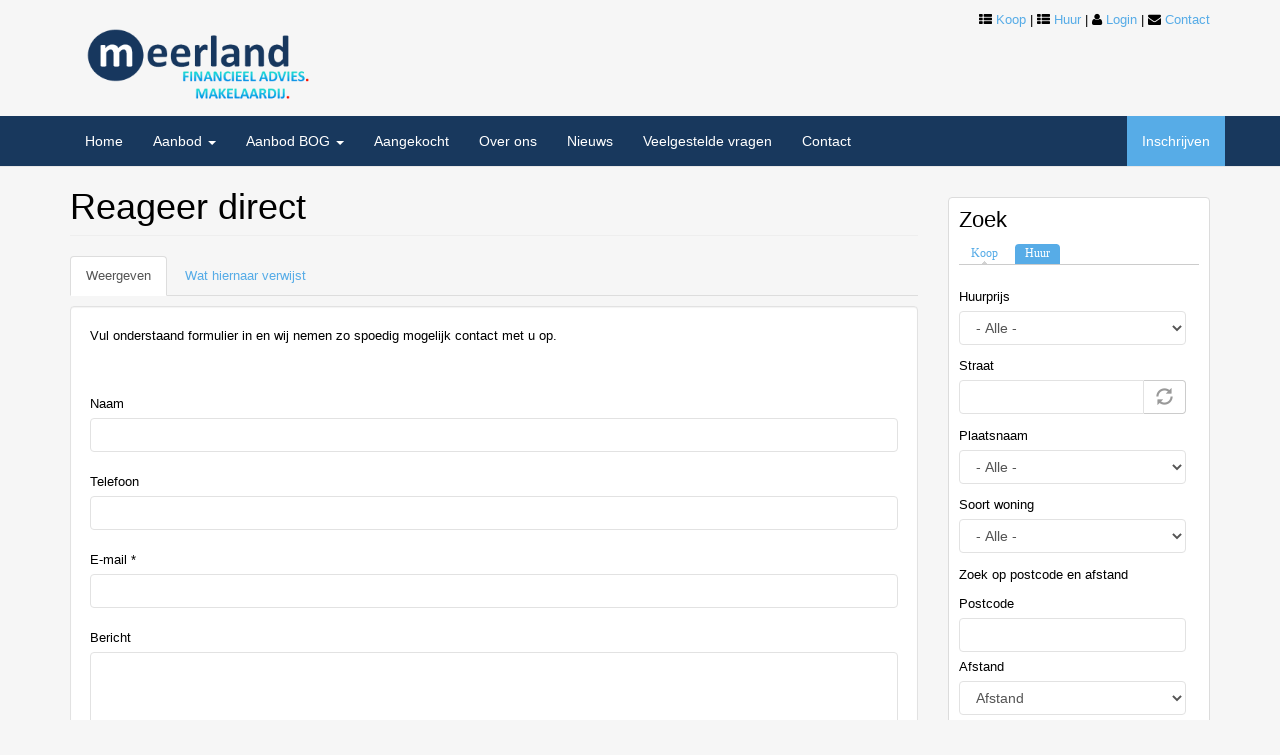

--- FILE ---
content_type: text/html; charset=utf-8
request_url: https://www.aanbod.meerland.nl/reageer-direct?title=https%3A//www.aanbod.meerland.nl/aanbod/koop/haagstraat-20-valkenswaard&qt-filter_quicktab=1
body_size: 10036
content:
<!DOCTYPE html PUBLIC "-//W3C//DTD XHTML+RDFa 1.0//EN"
  "http://www.w3.org/MarkUp/DTD/xhtml-rdfa-1.dtd">
<html lang="nl" dir="ltr" prefix="fb: http://ogp.me/ns/fb# og: http://ogp.me/ns# content: http://purl.org/rss/1.0/modules/content/ dc: http://purl.org/dc/terms/ foaf: http://xmlns.com/foaf/0.1/ rdfs: http://www.w3.org/2000/01/rdf-schema# sioc: http://rdfs.org/sioc/ns# sioct: http://rdfs.org/sioc/types# skos: http://www.w3.org/2004/02/skos/core# xsd: http://www.w3.org/2001/XMLSchema#">
<head profile="http://www.w3.org/1999/xhtml/vocab">
  <meta charset="utf-8">
  <meta name="viewport" content="width=device-width, initial-scale=1.0">
  <meta http-equiv="Content-Type" content="text/html; charset=utf-8" />
<script src="https://www.google.com/recaptcha/api.js?hl=nl" async="async" defer="defer"></script>
<link rel="shortcut icon" href="https://www.aanbod.meerland.nl/sites/default/files/favicon_0_0.ico" type="image/vnd.microsoft.icon" />
<meta name="generator" content="Drupal 7 (https://www.drupal.org)" />
<link rel="canonical" href="https://www.aanbod.meerland.nl/reageer-direct" />
<link rel="shortlink" href="https://www.aanbod.meerland.nl/node/7" />
<meta property="og:site_name" content="Meerland Makelaardij" />
<meta property="og:type" content="article" />
<meta property="og:url" content="https://www.aanbod.meerland.nl/reageer-direct" />
<meta property="og:title" content="Reageer direct" />
  <title>Reageer direct | Meerland Makelaardij</title>
  <link type="text/css" rel="stylesheet" href="https://www.aanbod.meerland.nl/sites/default/files/css/css_lQaZfjVpwP_oGNqdtWCSpJT1EMqXdMiU84ekLLxQnc4.css" media="all" />
<link type="text/css" rel="stylesheet" href="https://www.aanbod.meerland.nl/sites/default/files/css/css__LeQxW73LSYscb1O__H6f-j_jdAzhZBaesGL19KEB6U.css" media="all" />
<link type="text/css" rel="stylesheet" href="https://www.aanbod.meerland.nl/sites/default/files/css/css_wunvpKr3vZoEg9g_m72_KYmmMpyq2y_ytZ0P1M4FrP4.css" media="all" />
<link type="text/css" rel="stylesheet" href="https://www.aanbod.meerland.nl/sites/default/files/css/css_DFpy4IbPE_bJEEmy5Ynr8ppwHxqt_JT078n5loaAFs8.css" media="all" />
<style>#back-top{right:40px;}#back-top span#button{background-color:#CCCCCC;}#back-top span#button:hover{opacity:1;filter:alpha(opacity = 1);background-color:#777777;}
</style>
<link type="text/css" rel="stylesheet" href="https://www.aanbod.meerland.nl/sites/default/files/css/css_qj1zbZNg6BEvEllGVvooyjODCPlZf1tASB3-ZvD7bIc.css" media="all" />
<link type="text/css" rel="stylesheet" href="//cdn.jsdelivr.net/bootstrap/3.3.5/css/bootstrap.min.css" media="all" />
<link type="text/css" rel="stylesheet" href="https://www.aanbod.meerland.nl/sites/default/files/css/css_Q8pXHk23C7mmV67uvz-4F5CzE24dByN9RCAm9JRgntQ.css" media="all" />
<link type="text/css" rel="stylesheet" href="https://www.aanbod.meerland.nl/sites/default/files/css/css_t4CRVHhJOYKI2Y5VHaZIlOeFRj-rykhwaHuG5ud_qn4.css" media="print" />
  <!-- HTML5 element support for IE6-8 -->
  <!--[if lt IE 9]>
    <script src="//html5shiv.googlecode.com/svn/trunk/html5.js"></script>
  <![endif]-->
  <script src="https://www.aanbod.meerland.nl/sites/default/files/js/js_h73gf1fIyoG5t8-dVVj3xLzQzy-fRM5Ceiy3ypWQDXc.js"></script>
<script src="https://www.aanbod.meerland.nl/sites/default/files/js/js_8cesDs51kIWO42f3ZOLrsAfi9EEUt1q0P0uHVRja86Y.js"></script>
<script src="//cdn.jsdelivr.net/bootstrap/3.3.5/js/bootstrap.min.js"></script>
<script src="https://www.aanbod.meerland.nl/sites/default/files/js/js_LYnsNokJ3hCwYVzOkOBap0cPdxFI3f_jpkPxZtvMMyw.js"></script>
<script src="https://www.aanbod.meerland.nl/sites/default/files/js/js_MrHgO7sxrGr2QiJ4zDdEoOxTGa-F_sffVFCvsTWXU28.js"></script>
<script>(function(i,s,o,g,r,a,m){i["GoogleAnalyticsObject"]=r;i[r]=i[r]||function(){(i[r].q=i[r].q||[]).push(arguments)},i[r].l=1*new Date();a=s.createElement(o),m=s.getElementsByTagName(o)[0];a.async=1;a.src=g;m.parentNode.insertBefore(a,m)})(window,document,"script","https://www.google-analytics.com/analytics.js","ga");ga("create", "UA-44910637-2", {"cookieDomain":"auto"});ga("set", "anonymizeIp", true);ga("send", "pageview");</script>
<script src="https://www.aanbod.meerland.nl/sites/default/files/js/js_-6LZP6htvxwm3V-buU6IIOl4mVWm_rZx2EoikePko9s.js"></script>
<script src="https://www.aanbod.meerland.nl/sites/default/files/js/js_ysImPqMOlkZDZ7nU42YI1AYQU3y6XXaN1skZSusFarI.js"></script>
<script>jQuery.extend(Drupal.settings, {"basePath":"\/","pathPrefix":"","ajaxPageState":{"theme":"dreamtheme","theme_token":"ouMhHJjCO57smZFsWk7AoIGqKoEpiA3APLseYEnVJnw","js":{"sites\/all\/libraries\/jquery.event.move\/js\/jquery.event.move.js":1,"sites\/all\/libraries\/jquery.event.swipe\/js\/jquery.event.swipe.js":1,"sites\/all\/modules\/colorbox_swipe\/colorbox_swipe.js":1,"sites\/all\/themes\/bootstrap\/js\/bootstrap.js":1,"sites\/all\/modules\/jquery_update\/replace\/jquery\/1.7\/jquery.min.js":1,"misc\/jquery-extend-3.4.0.js":1,"misc\/jquery-html-prefilter-3.5.0-backport.js":1,"misc\/jquery.once.js":1,"misc\/drupal.js":1,"sites\/all\/modules\/equalheights\/jquery.equalheights.js":1,"sites\/all\/modules\/jquery_update\/replace\/ui\/ui\/minified\/jquery.ui.core.min.js":1,"\/\/cdn.jsdelivr.net\/bootstrap\/3.3.5\/js\/bootstrap.min.js":1,"sites\/all\/modules\/equalheights\/equalheights.js":1,"sites\/all\/themes\/bootstrap\/js\/misc\/_progress.js":1,"public:\/\/languages\/nl_hfVnKlleKa-ckOMZNAzr2v_VzGjdas8ZI9lMW0824p4.js":1,"sites\/all\/libraries\/colorbox\/jquery.colorbox-min.js":1,"sites\/all\/modules\/colorbox\/js\/colorbox.js":1,"sites\/all\/modules\/colorbox\/styles\/default\/colorbox_style.js":1,"sites\/all\/modules\/scroll_to_top\/scroll_to_top.js":1,"misc\/autocomplete.js":1,"sites\/all\/modules\/jcarousel\/js\/jquery.jcarousel.min.js":1,"sites\/all\/modules\/better_exposed_filters\/better_exposed_filters.js":1,"sites\/all\/modules\/ctools\/js\/dependent.js":1,"sites\/all\/modules\/captcha\/captcha.js":1,"sites\/all\/modules\/jcarousel\/js\/jcarousel.js":1,"sites\/all\/libraries\/imagesloaded\/jquery.imagesloaded.min.js":1,"sites\/all\/modules\/google_analytics\/googleanalytics.js":1,"0":1,"misc\/textarea.js":1,"sites\/all\/modules\/extlink\/js\/extlink.js":1,"sites\/all\/modules\/quicktabs\/js\/quicktabs.js":1,"sites\/all\/modules\/webform\/js\/webform.js":1,"sites\/all\/themes\/bootstrap\/js\/misc\/autocomplete.js":1},"css":{"modules\/system\/system.base.css":1,"misc\/ui\/jquery.ui.core.css":1,"misc\/ui\/jquery.ui.theme.css":1,"sites\/all\/modules\/scroll_to_top\/scroll_to_top.css":1,"sites\/all\/modules\/date\/date_api\/date.css":1,"modules\/field\/theme\/field.css":1,"modules\/node\/node.css":1,"sites\/all\/modules\/extlink\/css\/extlink.css":1,"sites\/all\/modules\/views\/css\/views.css":1,"sites\/all\/modules\/colorbox\/styles\/default\/colorbox_style.css":1,"sites\/all\/modules\/ctools\/css\/ctools.css":1,"0":1,"sites\/all\/modules\/print\/print_ui\/css\/print_ui.theme.css":1,"sites\/all\/modules\/jcarousel\/skins\/default\/jcarousel-default.css":1,"sites\/all\/modules\/colorbox_swipe\/colorbox_swipe.css":1,"sites\/all\/modules\/quicktabs\/css\/quicktabs.css":1,"sites\/all\/modules\/quicktabs\/quicktabs_tabstyles\/tabstyles\/arrows\/arrows.css":1,"sites\/default\/files\/css\/follow.css":1,"sites\/all\/modules\/webform\/css\/webform.css":1,"sites\/all\/libraries\/fontawesome\/css\/font-awesome.css":1,"\/\/cdn.jsdelivr.net\/bootstrap\/3.3.5\/css\/bootstrap.min.css":1,"sites\/all\/themes\/bootstrap\/css\/3.0.2\/overrides.min.css":1,"sites\/all\/themes\/dreamtheme\/css\/style.css":1,"sites\/all\/themes\/dreamtheme\/css\/style-mobile.css":1,"sites\/all\/themes\/dreamtheme\/css\/print.css":1}},"colorbox":{"opacity":"0.85","current":"{current} of {total}","previous":"\u00ab Prev","next":"Next \u00bb","close":"Sluiten","maxWidth":"98%","maxHeight":"98%","fixed":true,"mobiledetect":false,"mobiledevicewidth":"480px","specificPagesDefaultValue":"admin*\nimagebrowser*\nimg_assist*\nimce*\nnode\/add\/*\nnode\/*\/edit\nprint\/*\nprintpdf\/*\nsystem\/ajax\nsystem\/ajax\/*"},"jcarousel":{"ajaxPath":"\/jcarousel\/ajax\/views","carousels":{"jcarousel-dom-1":{"view_options":{"view_args":"","view_path":"node\/7","view_base_path":null,"view_display_id":"block_1","view_name":"huizen_block","jcarousel_dom_id":1},"wrap":"circular","skin":"default","responsive":1,"autoPause":1,"start":1,"selector":".jcarousel-dom-1"}}},"scroll_to_top":{"label":"Naar boven"},"better_exposed_filters":{"datepicker":false,"slider":false,"settings":[],"autosubmit":false,"views":{"plaatsnamen_overzicht":{"displays":{"block_1":{"filters":[]}}},"huizen_block":{"displays":{"block_1":{"filters":[]}}}}},"CTools":{"dependent":{"edit-distance-postal-code":{"values":[],"num":1,"type":"hide"}}},"urlIsAjaxTrusted":{"\/aanbod\/koop":true,"\/aanbod\/huur":true,"\/reageer-direct?title=https%3A\/\/www.aanbod.meerland.nl\/aanbod\/koop\/haagstraat-20-valkenswaard\u0026qt-filter_quicktab=1":true},"equalHeightsModule":{"classes":[{"selector":".dw_left,.dw_right","mediaquery":"(min-width: 768px)","minheight":"","maxheight":"","overflow":"hidden"},{"selector":".dw_left2,.dw_right2","mediaquery":"(min-width: 768px)","minheight":"","maxheight":"","overflow":"hidden"}],"imagesloaded_ie8":1},"googleanalytics":{"trackOutbound":1,"trackMailto":1,"trackDownload":1,"trackDownloadExtensions":"7z|aac|arc|arj|asf|asx|avi|bin|csv|doc(x|m)?|dot(x|m)?|exe|flv|gif|gz|gzip|hqx|jar|jpe?g|js|mp(2|3|4|e?g)|mov(ie)?|msi|msp|pdf|phps|png|ppt(x|m)?|pot(x|m)?|pps(x|m)?|ppam|sld(x|m)?|thmx|qtm?|ra(m|r)?|sea|sit|tar|tgz|torrent|txt|wav|wma|wmv|wpd|xls(x|m|b)?|xlt(x|m)|xlam|xml|z|zip","trackColorbox":1},"currentPath":"node\/7","currentPathIsAdmin":false,"extlink":{"extTarget":"_blank","extClass":"ext","extLabel":"(externe link)","extImgClass":0,"extIconPlacement":"append","extSubdomains":1,"extExclude":"","extInclude":"","extCssExclude":"","extCssExplicit":"","extAlert":0,"extAlertText":"This link will take you to an external web site.","mailtoClass":"mailto","mailtoLabel":"(link stuurt een e-mail)","extUseFontAwesome":false},"quicktabs":{"qt_filter_quicktab":{"name":"filter_quicktab","tabs":[{"bid":"views_delta_-exp-aanbod-page_1","hide_title":1},{"bid":"views_delta_-exp-aanbod-page_2","hide_title":1}],"scroll_to_top":{"label":"Naar boven"}}},"bootstrap":{"anchorsFix":1,"anchorsSmoothScrolling":1,"formHasError":1,"popoverEnabled":1,"popoverOptions":{"animation":1,"html":0,"placement":"right","selector":"","trigger":"click","triggerAutoclose":1,"title":"","content":"","delay":0,"container":"body"},"tooltipEnabled":1,"tooltipOptions":{"animation":1,"html":0,"placement":"auto left","selector":"","trigger":"hover focus","delay":0,"container":"body"}}});</script>

<link rel="apple-touch-icon" sizes="57x57" href="/favicons/apple-touch-icon-57x57.png">
<link rel="apple-touch-icon" sizes="60x60" href="/favicons/apple-touch-icon-60x60.png">
<link rel="apple-touch-icon" sizes="72x72" href="/favicons/apple-touch-icon-72x72.png">
<link rel="apple-touch-icon" sizes="76x76" href="/favicons/apple-touch-icon-76x76.png">
<link rel="apple-touch-icon" sizes="114x114" href="/favicons/apple-touch-icon-114x114.png">
<link rel="apple-touch-icon" sizes="120x120" href="/favicons/apple-touch-icon-120x120.png">
<link rel="apple-touch-icon" sizes="144x144" href="/favicons/apple-touch-icon-144x144.png">
<link rel="apple-touch-icon" sizes="152x152" href="/favicons/apple-touch-icon-152x152.png">
<link rel="icon" type="image/png" href="/favicons/favicon-32x32.png" sizes="32x32">
<link rel="icon" type="image/png" href="/favicons/favicon-96x96.png" sizes="96x96">
<link rel="icon" type="image/png" href="/favicons/favicon-16x16.png" sizes="16x16">
<link rel="manifest" href="/favicons/manifest.json">
<meta name="msapplication-TileColor" content="#da532c">
<meta name="msapplication-TileImage" content="/favicons/mstile-144x144.png">
<meta name="theme-color" content="#ffffff">
  
<!-- Dreamwebs -->

<link href='http://fonts.googleapis.com/css?family=News+Cycle' rel='stylesheet' type='text/css'>
<link href='http://fonts.googleapis.com/css?family=Shadows+Into+Light' rel='stylesheet' type='text/css'>  


<!-- Share aholic -->

<script type="text/javascript">
//<![CDATA[
  (function() {
    var shr = document.createElement('script');
    shr.setAttribute('data-cfasync', 'false');
    shr.src = '//dsms0mj1bbhn4.cloudfront.net/assets/pub/shareaholic.js';
    shr.type = 'text/javascript'; shr.async = 'true';
    shr.onload = shr.onreadystatechange = function() {
      var rs = this.readyState;
      if (rs && rs != 'complete' && rs != 'loaded') return;
      var site_id = '19135c47a3f56d5e73338107e98ac532';
      try { Shareaholic.init(site_id); } catch (e) {}
    };
    var s = document.getElementsByTagName('script')[0];
    s.parentNode.insertBefore(shr, s);
  })();
//]]>
</script>

<!-- End Share aholic -->

<!-- End Dreamwebs -->
  
</head>
<body class="html not-front not-logged-in one-sidebar sidebar-second page-node page-node- page-node-7 node-type-webform" >
  <div id="skip-link">
    <a href="#main-content" class="element-invisible element-focusable">Overslaan en naar de inhoud gaan</a>
  </div>
    <div class="container">
<div class="dw-top-left">

           <div class="dw-logo"> <a class="" href="/" title="Home">
        <img src="https://www.aanbod.meerland.nl/sites/all/themes/dreamtheme/logo.png" alt="Home" />
      </a></div>
      
      </div>
<div class="dw-top-right">      
              <div class="header-right">
            <div class="region region-header-right">
    <section id="block-block-3" class="block block-block clearfix">

      
  <!-- 
<i class="fa fa-map-marker dw-color"></i> &nbsp;Looiwinkelstraat 39, 6176EB, Spaubeek &nbsp;&nbsp;
<i class="fa fa-phone dw-color"></i> &nbsp;046 426 3207                                      &nbsp;&nbsp;
<i class="fa fa-envelope dw-color"></i> &nbsp;info@dreamwebs.nl
<br/><div style="float:right;">
<a href="/contact"><button type="button" class="btn btn-primary">Maak een afspraak</button></a>
</div>
-->
<i class="fa fa-th-list"></i> <a href="/aanbod/koop">Koop</a> | <i class="fa fa-th-list"></i> <a href="/aanbod/huur">Huur</a> | 
<i class="fa fa-user dw-color"></i> <a href="/user">Login</a> | <i class="fa fa-envelope"></i> <a href="/contact">Contact</a>


</section>
  </div>
        </div> <!-- /.header_right -->
      </div>      
</div>

<div class="cclear"></div>

<header id="navbar" role="banner" class="navbar navbar-static-top navbar-default">
  <div class="container">
    <div class="navbar-header">


      <!-- .btn-navbar is used as the toggle for collapsed navbar content -->
      <button type="button" class="navbar-toggle" data-toggle="collapse" data-target=".navbar-collapse">
        <span class="sr-only">Toggle navigation</span>
        <span class="icon-bar"></span>
        <span class="icon-bar"></span>
        <span class="icon-bar"></span>
      </button>
    </div>

          <div class="navbar-collapse collapse">
        <nav role="navigation">
                      <ul class="menu nav navbar-nav"><li class="first leaf"><a href="/">Home</a></li>
<li class="expanded dropdown"><a href="/aanbod/koop" title="" data-target="#" class="dropdown-toggle" data-toggle="dropdown">Aanbod <span class="caret"></span></a><ul class="dropdown-menu"><li class="first leaf"><a href="/aanbod/koop">Koop</a></li>
<li class="last leaf"><a href="/aanbod/huur">Huur</a></li>
</ul></li>
<li class="expanded dropdown"><a href="/aanbod/bog/koop" data-target="#" class="dropdown-toggle" data-toggle="dropdown">Aanbod BOG <span class="caret"></span></a><ul class="dropdown-menu"><li class="first leaf"><a href="/aanbod/bog/koop">Koop</a></li>
<li class="last leaf"><a href="/aanbod/bog/huur">Huur</a></li>
</ul></li>
<li class="leaf"><a href="/aanbod/aangekocht">Aangekocht</a></li>
<li class="leaf"><a href="/over-ons">Over ons</a></li>
<li class="leaf"><a href="/nieuws">Nieuws</a></li>
<li class="leaf"><a href="/faq">Veelgestelde vragen</a></li>
<li class="last leaf"><a href="/contact">Contact</a></li>
</ul>                                <ul class="menu nav navbar-nav secondary"><li class="first last leaf"><a href="/inschrijven" title="">Inschrijven</a></li>
</ul>                            </nav>
      </div>
      </div>
</header>

<div class="main-container container">

  <header role="banner" id="page-header">
    
      </header> <!-- /#page-header -->

  <div class="row">

    
    <section class="col-sm-9">
                  <a id="main-content"></a>
                    <h1 class="page-header">Reageer direct</h1>
                                <h2 class="element-invisible">Primaire tabs</h2><ul class="tabs--primary nav nav-tabs"><li class="active"><a href="/reageer-direct" class="active">Weergeven<span class="element-invisible">(actieve tabblad)</span></a></li>
<li><a href="/node/7/backlinks">Wat hiernaar verwijst</a></li>
</ul>                          <div class="region region-content well">
    <section id="block-system-main" class="block block-system clearfix">

      
  <div id="node-7" class="node node-webform node-promoted clearfix" about="/reageer-direct" typeof="sioc:Item foaf:Document">

      <span property="dc:title" content="Reageer direct" class="rdf-meta element-hidden"></span>
  
  <div class="content clearfix">
    <div class="field field-name-field-body field-type-text-long field-label-hidden"><div class="field-items"><div class="field-item even"><p>Vul onderstaand formulier in en wij nemen zo spoedig mogelijk contact met u op.</p><br/></div></div></div><form class="webform-client-form webform-client-form-7" action="/reageer-direct?title=https%3A//www.aanbod.meerland.nl/aanbod/koop/haagstraat-20-valkenswaard&amp;qt-filter_quicktab=1" method="post" id="webform-client-form-7" accept-charset="UTF-8"><div><div class="form-item webform-component webform-component-textfield webform-component--nid form-group form-item form-item-submitted-nid form-type-textfield form-group"> <label class="control-label" for="edit-submitted-nid">NID</label>
<input readonly="readonly" class="form-control form-text" type="text" id="edit-submitted-nid" name="submitted[nid]" value="https://www.aanbod.meerland.nl/reageer-direct" size="60" maxlength="128" /></div><div class="form-item webform-component webform-component-textfield webform-component--object form-group form-item form-item-submitted-object form-type-textfield form-group"> <label class="control-label" for="edit-submitted-object">Object</label>
<input readonly="readonly" class="form-control form-text" type="text" id="edit-submitted-object" name="submitted[object]" value="reageer-direct" size="60" maxlength="128" /></div><div class="form-item webform-component webform-component-textfield webform-component--title form-group form-item form-item-submitted-title form-type-textfield form-group"><input readonly="readonly" class="hidden form-control form-text" type="text" id="edit-submitted-title" name="submitted[title]" value="https://www.aanbod.meerland.nl/aanbod/koop/haagstraat-20-valkenswaard" size="60" maxlength="128" /> <label class="control-label element-invisible" for="edit-submitted-title">%title</label>
</div><div class="form-item webform-component webform-component-textfield webform-component--naam form-group form-item form-item-submitted-naam form-type-textfield form-group"> <label class="control-label" for="edit-submitted-naam">Naam</label>
<input class="form-control form-text" type="text" id="edit-submitted-naam" name="submitted[naam]" value="" size="60" maxlength="128" /></div><div class="form-item webform-component webform-component-textfield webform-component--telefoon form-group form-item form-item-submitted-telefoon form-type-textfield form-group"> <label class="control-label" for="edit-submitted-telefoon">Telefoon</label>
<input class="form-control form-text" type="text" id="edit-submitted-telefoon" name="submitted[telefoon]" value="" size="60" maxlength="128" /></div><div class="form-item webform-component webform-component-email webform-component--e-mail form-group form-item form-item-submitted-e-mail form-type-webform-email form-group"> <label class="control-label" for="edit-submitted-e-mail">E-mail <span class="form-required" title="Dit veld is verplicht.">*</span></label>
<input required="required" class="email form-control form-text form-email required" type="email" id="edit-submitted-e-mail" name="submitted[e_mail]" size="60" /></div><div class="form-item webform-component webform-component-textarea webform-component--bericht form-group form-item form-item-submitted-bericht form-type-textarea form-group"> <label class="control-label" for="edit-submitted-bericht">Bericht</label>
<div class="form-textarea-wrapper resizable"><textarea class="form-control form-textarea" id="edit-submitted-bericht" name="submitted[bericht]" cols="60" rows="5"></textarea></div></div><input type="hidden" name="details[sid]" />
<input type="hidden" name="details[page_num]" value="1" />
<input type="hidden" name="details[page_count]" value="1" />
<input type="hidden" name="details[finished]" value="0" />
<input type="hidden" name="form_build_id" value="form-eZ_fzc7d1aeosD9kNHS1LNpSU2hz5iyGtjSfL4M-vqc" />
<input type="hidden" name="form_id" value="webform_client_form_7" />
<div class="captcha"><input type="hidden" name="captcha_sid" value="2085770" />
<input type="hidden" name="captcha_token" value="198efd4ef7fe818e443f74e054195465" />
<input type="hidden" name="captcha_response" value="Google no captcha" />
<div class="g-recaptcha" data-sitekey="6Ld1Zv8ZAAAAABJzgPLWG0YIkK_FlB7ljPIVl-6u" data-theme="light" data-type="image"></div><input type="hidden" name="captcha_cacheable" value="1" />
</div><div class="form-actions"><button class="webform-submit button-primary btn btn-default form-submit" type="submit" name="op" value="Reageren">Reageren</button>
</div></div></form>  </div>

  
  
</div>

</section>
  </div>
      
      
                            
      
            
      <div class="cclear"></div>
      
      
      
                            
      
            
      <div class="cclear"></div>      
      
      
      
      
                          <div class="dw_bottom">
            <div class="region region-dw-bottom">
    <section id="block-views-huizen-block-block-1" class="block block-views clearfix">

        <h2 class="block-title">Laatste aanbod</h2>
    
  <div class="view view-huizen-block view-id-huizen_block view-display-id-block_1 view-dom-id-9293c9e3ec79012681a5c4af815e90d3">
        
  
  
      <div class="view-content">
      <ul class="jcarousel jcarousel-view--huizen-block--block-1 jcarousel-dom-1 jcarousel-skin-default">
      <li class="jcarousel-item-1 odd" style="display: none;">  
  <div class="views-field views-field-field-hoofd-afbeelding">        <div class="field-content"><a href="/aanbod/koop/schubertstraat-67-tilburg"><img typeof="foaf:Image" class="img-responsive" src="https://www.aanbod.meerland.nl/sites/default/files/styles/170x120/public/127-173613358.jpg?itok=EEUANwcx" width="170" height="120" alt="" /></a></div>  </div>  
  <div class="views-field views-field-field-plaatsnaam">        <div class="field-content"><a href="/node/127">Tilburg</a></div>  </div></li>
      <li class="jcarousel-item-2 even" style="display: none;">  
  <div class="views-field views-field-field-hoofd-afbeelding">        <div class="field-content"><a href="/aanbod/koop/eindhovenseweg-168-valkenswaard"><img typeof="foaf:Image" class="img-responsive" src="https://www.aanbod.meerland.nl/sites/default/files/styles/170x120/public/122-1170386480.jpg?itok=ZAHHqJ-g" width="170" height="120" alt="" /></a></div>  </div>  
  <div class="views-field views-field-field-plaatsnaam">        <div class="field-content"><a href="/node/122">Valkenswaard</a></div>  </div></li>
      <li class="jcarousel-item-3 odd" style="display: none;">  
  <div class="views-field views-field-field-hoofd-afbeelding">        <div class="field-content"><a href="/aanbod/koop/tinelstraat-14-eindhoven"><img typeof="foaf:Image" class="img-responsive" src="https://www.aanbod.meerland.nl/sites/default/files/styles/170x120/public/62-999998177.jpg?itok=uoAwN8JD" width="170" height="120" alt="" /></a></div>  </div>  
  <div class="views-field views-field-field-plaatsnaam">        <div class="field-content"><a href="/node/62">Eindhoven</a></div>  </div></li>
      <li class="jcarousel-item-4 even" style="display: none;">  
  <div class="views-field views-field-field-hoofd-afbeelding">        <div class="field-content"><a href="/aanbod/huur/clone-ar-elveria-marbella-2-4"><img typeof="foaf:Image" class="img-responsive" src="https://www.aanbod.meerland.nl/sites/default/files/styles/170x120/public/59-1942243834.jpg?itok=LcQ4VyaM" width="170" height="120" alt="" /></a></div>  </div>  
  <div class="views-field views-field-field-plaatsnaam">        <div class="field-content"><a href="/node/59">Marbella - Elveria</a></div>  </div></li>
      <li class="jcarousel-item-5 odd" style="display: none;">  
  <div class="views-field views-field-field-hoofd-afbeelding">        <div class="field-content"><a href="/aanbod/huur/centuriestraat-57"><img typeof="foaf:Image" class="img-responsive" src="https://www.aanbod.meerland.nl/sites/default/files/styles/170x120/public/42-1291039004.jpg?itok=s_4XEd85" width="170" height="120" alt="" /></a></div>  </div>  
  <div class="views-field views-field-field-plaatsnaam">        <div class="field-content"><a href="/node/42">Eindhoven</a></div>  </div></li>
  </ul>
    </div>
  
  
  
  
  
  
</div>
</section>
  </div>
        </div> <!-- /.dw_bottom -->
      


      
      
    </section>

      
      

          <aside class="col-sm-3" role="complementary">
          <div class="region region-sidebar-second">
    <div class="dw-block-border">
<section id="block-quicktabs-filter-quicktab" class="block block-quicktabs border clearfix">

        <h2 class="block-title">Zoek</h2>
    
  <div  id="quicktabs-filter_quicktab" class="quicktabs-wrapper quicktabs-style-arrows"><ul class="quicktabs-tabs quicktabs-style-arrows"><li><a href="/reageer-direct?title=https%3A//www.aanbod.meerland.nl/aanbod/koop/haagstraat-20-valkenswaard&amp;qt-filter_quicktab=0#qt-filter_quicktab" id="quicktabs-tab-filter_quicktab-0" class="quicktabs-tab quicktabs-tab-block quicktabs-tab-block-views-delta--exp-aanbod-page-1 active">Koop</a></li>
<li class="active"><a href="/reageer-direct?title=https%3A//www.aanbod.meerland.nl/aanbod/koop/haagstraat-20-valkenswaard&amp;qt-filter_quicktab=1#qt-filter_quicktab" id="quicktabs-tab-filter_quicktab-1" class="quicktabs-tab quicktabs-tab-block quicktabs-tab-block-views-delta--exp-aanbod-page-2 active">Huur</a></li>
</ul><div id="quicktabs-container-filter_quicktab" class="quicktabs_main quicktabs-style-arrows"><div  id="quicktabs-tabpage-filter_quicktab-0" class="quicktabs-tabpage quicktabs-hide"><section id="block-views-exp-aanbod-page-1" class="block block-views clearfix">

      
  <form action="/aanbod/koop" method="get" id="views-exposed-form-aanbod-page-1" accept-charset="UTF-8"><div><div class="views-exposed-form">
  <div class="views-exposed-widgets clearfix">
          <div id="edit-field-vraagprijs-value-wrapper" class="views-exposed-widget views-widget-filter-field_vraagprijs_value">
                  <label for="edit-field-vraagprijs-value">
            Vraagprijs          </label>
                        <div class="views-widget">
          <div class="form-item form-item-field-vraagprijs-value form-type-select form-group"><select class="form-control form-select" id="edit-field-vraagprijs-value" name="field_vraagprijs_value"><option value="All" selected="selected">- Alle -</option><option value="1">€0 - €100.000</option><option value="2">€0 - €200.000</option><option value="3">€0 - €300.000</option><option value="4">€0 - €400.000</option><option value="5">€0 - €500.000</option><option value="6">€0 - €750.000</option><option value="7">€0 - €1.000.000</option><option value="8">€1.000.000 en hoger</option></select></div>        </div>
              </div>
          <div id="edit-field-straatnaam-tid-wrapper" class="views-exposed-widget views-widget-filter-field_straatnaam_tid">
                  <label for="edit-field-straatnaam-tid">
            Straat          </label>
                        <div class="views-widget">
          <div class="form-item form-item-field-straatnaam-tid form-type-textfield form-autocomplete form-group"><div class="input-group"><input class="form-control form-text" type="text" id="edit-field-straatnaam-tid" name="field_straatnaam_tid" value="" size="60" maxlength="128" /><input class="autocomplete" disabled="disabled" id="edit-field-straatnaam-tid-autocomplete" type="hidden" value="https://www.aanbod.meerland.nl/index.php?q=admin/views/ajax/autocomplete/taxonomy/4" />
<span class="input-group-addon"><span class="icon glyphicon glyphicon-refresh" aria-hidden="true"></span>
</span></div></div>        </div>
              </div>
          <div id="edit-field-plaatsnaam-tid-wrapper" class="views-exposed-widget views-widget-filter-field_plaatsnaam_tid">
                  <label for="edit-field-plaatsnaam-tid">
            Plaatsnaam          </label>
                        <div class="views-widget">
          <div class="form-item form-item-field-plaatsnaam-tid form-type-select form-group"><select class="form-control form-select" id="edit-field-plaatsnaam-tid" name="field_plaatsnaam_tid"><option value="All" selected="selected">- Alle -</option><option value="68">&#039;s Hertogenbosch</option><option value="93">Bergen op Zoom</option><option value="55">Best</option><option value="38">Cuijk</option><option value="66">Den Bosch</option><option value="42">Dongen</option><option value="29">Eindhoven</option><option value="70">Geldrop</option><option value="31">Helmond</option><option value="107">Loon op Zand</option><option value="53">Marbella - Elveria</option><option value="105">Michelangelolaan</option><option value="97">Oost West en Middelbeers</option><option value="62">Oss</option><option value="87">Son en Breugel</option><option value="40">Tilburg</option><option value="89">Valkenswaard</option><option value="116">Valkesnwaard</option><option value="33">Veldhoven</option><option value="83">weelde</option><option value="85">weelde Belgie</option><option value="91">Westerhoven</option></select></div>        </div>
              </div>
          <div id="edit-field-object-soort-value-wrapper" class="views-exposed-widget views-widget-filter-field_object_soort_value">
                  <label for="edit-field-object-soort-value">
            Soort woning          </label>
                        <div class="views-widget">
          <div class="form-item form-item-field-object-soort-value form-type-select form-group"><select class="form-control form-select" id="edit-field-object-soort-value" name="field_object_soort_value"><option value="All" selected="selected">- Alle -</option><option value="Kamer">Kamer</option><option value="Studio">Studio</option><option value="Appartement">Appartement</option><option value="Maisonette woning">Maisonette woning</option><option value="Tussengelegen woning">Tussengelegen woning</option><option value="Geschakelde woning">Geschakelde woning</option><option value="Half vrijstaande woning">Half vrijstaande woning</option><option value="Vrijstaande woning">Vrijstaande woning</option><option value="Boerderij woning">Boerderij woning</option><option value="Bungalow">Bungalow</option><option value="Penthouse">Penthouse</option><option value="Herenhuis">Herenhuis</option><option value="Villa">Villa</option></select></div>        </div>
              </div>
          <div id="edit-distance-wrapper" class="views-exposed-widget views-widget-filter-distance">
                  <label for="edit-distance">
            Zoek op postcode en afstand          </label>
                        <div class="views-widget">
          <div class="form-item form-item-distance-postal-code form-type-textfield form-group"> <label class="control-label" for="edit-distance-postal-code">Postcode</label>
<input class="form-control form-text" type="text" id="edit-distance-postal-code" name="distance[postal_code]" value="" size="60" maxlength="16" /></div><div class="form-item form-item-distance-search-distance form-type-select form-group"> <label class="control-label" for="edit-distance-search-distance">Afstand</label>
<select class="form-control form-select" id="edit-distance-search-distance" name="distance[search_distance]"><option value="" selected="selected">Afstand</option><option value="1">&lt; 1 Km</option><option value="2">&lt; 2 Km</option><option value="5">&lt; 5 Km</option><option value="10">&lt; 10 Km</option><option value="15">&lt; 15 Km</option><option value="20">&lt; 20 Km</option><option value="25">&lt; 25 Km</option><option value="3000">Alle</option></select></div><div class="form-item form-item-distance-search-units form-type-select form-group"><select class="form-control form-select" id="edit-distance-search-units" name="distance[search_units]"><option value="mile">Mijlen</option><option value="km" selected="selected">Kilometers</option></select></div>        </div>
              </div>
                    <div class="views-exposed-widget views-submit-button">
      <button type="submit" id="edit-submit-aanbod" name="" value="Zoeken" class="btn btn-primary form-submit">Zoeken</button>
    </div>
      </div>
</div>
</div></form>
</section>
</div><div  id="quicktabs-tabpage-filter_quicktab-1" class="quicktabs-tabpage "><section id="block-views-exp-aanbod-page-2" class="block block-views clearfix">

      
  <form action="/aanbod/huur" method="get" id="views-exposed-form-aanbod-page-2" accept-charset="UTF-8"><div><div class="views-exposed-form">
  <div class="views-exposed-widgets clearfix">
          <div id="edit-field-huurprijs-value-wrapper" class="views-exposed-widget views-widget-filter-field_huurprijs_value">
                  <label for="edit-field-huurprijs-value">
            Huurprijs          </label>
                        <div class="views-widget">
          <div class="form-item form-item-field-huurprijs-value form-type-select form-group"><select class="form-control form-select" id="edit-field-huurprijs-value" name="field_huurprijs_value"><option value="All" selected="selected">- Alle -</option><option value="1">€0 - €500</option><option value="2">€500 - €750</option><option value="3">€750 - €1000</option><option value="4">€1000 - €1250</option><option value="5">€1250 - €1500</option><option value="6">€1500 en meer</option></select></div>        </div>
              </div>
          <div id="edit-field-straatnaam-tid-wrapper" class="views-exposed-widget views-widget-filter-field_straatnaam_tid">
                  <label for="edit-field-straatnaam-tid">
            Straat          </label>
                        <div class="views-widget">
          <div class="form-item form-item-field-straatnaam-tid form-type-textfield form-autocomplete form-group"><div class="input-group"><input class="form-control form-text" type="text" id="edit-field-straatnaam-tid" name="field_straatnaam_tid" value="" size="60" maxlength="128" /><input class="autocomplete" disabled="disabled" id="edit-field-straatnaam-tid-autocomplete" type="hidden" value="https://www.aanbod.meerland.nl/index.php?q=admin/views/ajax/autocomplete/taxonomy/4" />
<span class="input-group-addon"><span class="icon glyphicon glyphicon-refresh" aria-hidden="true"></span>
</span></div></div>        </div>
              </div>
          <div id="edit-field-plaatsnaam-tid-wrapper" class="views-exposed-widget views-widget-filter-field_plaatsnaam_tid">
                  <label for="edit-field-plaatsnaam-tid">
            Plaatsnaam          </label>
                        <div class="views-widget">
          <div class="form-item form-item-field-plaatsnaam-tid form-type-select form-group"><select class="form-control form-select" id="edit-field-plaatsnaam-tid" name="field_plaatsnaam_tid"><option value="All" selected="selected">- Alle -</option><option value="68">&#039;s Hertogenbosch</option><option value="93">Bergen op Zoom</option><option value="55">Best</option><option value="38">Cuijk</option><option value="66">Den Bosch</option><option value="42">Dongen</option><option value="29">Eindhoven</option><option value="70">Geldrop</option><option value="31">Helmond</option><option value="107">Loon op Zand</option><option value="53">Marbella - Elveria</option><option value="105">Michelangelolaan</option><option value="97">Oost West en Middelbeers</option><option value="62">Oss</option><option value="87">Son en Breugel</option><option value="40">Tilburg</option><option value="89">Valkenswaard</option><option value="116">Valkesnwaard</option><option value="33">Veldhoven</option><option value="83">weelde</option><option value="85">weelde Belgie</option><option value="91">Westerhoven</option></select></div>        </div>
              </div>
          <div id="edit-field-object-soort-value-wrapper" class="views-exposed-widget views-widget-filter-field_object_soort_value">
                  <label for="edit-field-object-soort-value">
            Soort woning          </label>
                        <div class="views-widget">
          <div class="form-item form-item-field-object-soort-value form-type-select form-group"><select class="form-control form-select" id="edit-field-object-soort-value" name="field_object_soort_value"><option value="All" selected="selected">- Alle -</option><option value="Kamer">Kamer</option><option value="Studio">Studio</option><option value="Appartement">Appartement</option><option value="Maisonette woning">Maisonette woning</option><option value="Tussengelegen woning">Tussengelegen woning</option><option value="Geschakelde woning">Geschakelde woning</option><option value="Half vrijstaande woning">Half vrijstaande woning</option><option value="Vrijstaande woning">Vrijstaande woning</option><option value="Boerderij woning">Boerderij woning</option><option value="Bungalow">Bungalow</option><option value="Penthouse">Penthouse</option><option value="Herenhuis">Herenhuis</option><option value="Villa">Villa</option></select></div>        </div>
              </div>
          <div id="edit-distance-wrapper" class="views-exposed-widget views-widget-filter-distance">
                  <label for="edit-distance">
            Zoek op postcode en afstand          </label>
                        <div class="views-widget">
          <div class="form-item form-item-distance-postal-code form-type-textfield form-group"> <label class="control-label" for="edit-distance-postal-code">Postcode</label>
<input class="form-control form-text" type="text" id="edit-distance-postal-code" name="distance[postal_code]" value="" size="60" maxlength="16" /></div><div class="form-item form-item-distance-search-distance form-type-select form-group"> <label class="control-label" for="edit-distance-search-distance">Afstand</label>
<select class="form-control form-select" id="edit-distance-search-distance" name="distance[search_distance]"><option value="" selected="selected">Afstand</option><option value="1">&lt; 1 Km</option><option value="2">&lt; 2 Km</option><option value="5">&lt; 5 Km</option><option value="10">&lt; 10 Km</option><option value="15">&lt; 15 Km</option><option value="20">&lt; 20 Km</option><option value="25">&lt; 25 Km</option><option value="3000">Alle</option></select></div><div class="form-item form-item-distance-search-units form-type-select form-group"><select class="form-control form-select" id="edit-distance-search-units" name="distance[search_units]"><option value="mile">Mijlen</option><option value="km" selected="selected">Kilometers</option></select></div>        </div>
              </div>
                    <div class="views-exposed-widget views-submit-button">
      <button type="submit" id="edit-submit-aanbod" name="" value="Zoeken" class="btn btn-primary form-submit">Zoeken</button>
    </div>
      </div>
</div>
</div></form>
</section>
</div></div></div>
</section> <!-- /.block -->
</div><div class="dw-block-color2">
<section id="block-views-plaatsnamen-overzicht-block-1" class="block block-views color2 clearfix">

        <h2 class="block-title">Top Plaatsnamen</h2>
    
  <div class="view view-plaatsnamen-overzicht view-id-plaatsnamen_overzicht view-display-id-block_1 view-dom-id-34918967fced05fc8d059204a2a653f9">
        
  
  
      <div class="view-content">
      <div class="item-list">    <ul>          <li class="views-row views-row-1 views-row-odd views-row-first">  
  <span class="views-field views-field-name">        <span class="field-content"><a href="/aanbod/eindhoven">Eindhoven</a></span>  </span>  
  <span class="views-field views-field-name-1">        <span class="field-content">(32)</span>  </span></li>
          <li class="views-row views-row-2 views-row-even">  
  <span class="views-field views-field-name">        <span class="field-content"><a href="/aanbod/tilburg">Tilburg</a></span>  </span>  
  <span class="views-field views-field-name-1">        <span class="field-content">(7)</span>  </span></li>
          <li class="views-row views-row-3 views-row-odd">  
  <span class="views-field views-field-name">        <span class="field-content"><a href="/aanbod/valkenswaard">Valkenswaard</a></span>  </span>  
  <span class="views-field views-field-name-1">        <span class="field-content">(4)</span>  </span></li>
          <li class="views-row views-row-4 views-row-even">  
  <span class="views-field views-field-name">        <span class="field-content"><a href="/aanbod/veldhoven">Veldhoven</a></span>  </span>  
  <span class="views-field views-field-name-1">        <span class="field-content">(4)</span>  </span></li>
          <li class="views-row views-row-5 views-row-odd">  
  <span class="views-field views-field-name">        <span class="field-content"><a href="/aanbod/marbella-elveria">Marbella - Elveria</a></span>  </span>  
  <span class="views-field views-field-name-1">        <span class="field-content">(2)</span>  </span></li>
          <li class="views-row views-row-6 views-row-even">  
  <span class="views-field views-field-name">        <span class="field-content"><a href="/aanbod/best">Best</a></span>  </span>  
  <span class="views-field views-field-name-1">        <span class="field-content">(2)</span>  </span></li>
          <li class="views-row views-row-7 views-row-odd">  
  <span class="views-field views-field-name">        <span class="field-content"><a href="/aanbod/dongen">Dongen</a></span>  </span>  
  <span class="views-field views-field-name-1">        <span class="field-content">(1)</span>  </span></li>
          <li class="views-row views-row-8 views-row-even">  
  <span class="views-field views-field-name">        <span class="field-content"><a href="/aanbod/oss">Oss</a></span>  </span>  
  <span class="views-field views-field-name-1">        <span class="field-content">(1)</span>  </span></li>
          <li class="views-row views-row-9 views-row-odd">  
  <span class="views-field views-field-name">        <span class="field-content"><a href="/aanbod/son-en-breugel">Son en Breugel</a></span>  </span>  
  <span class="views-field views-field-name-1">        <span class="field-content">(1)</span>  </span></li>
          <li class="views-row views-row-10 views-row-even">  
  <span class="views-field views-field-name">        <span class="field-content"><a href="/aanbod/geldrop">Geldrop</a></span>  </span>  
  <span class="views-field views-field-name-1">        <span class="field-content">(1)</span>  </span></li>
          <li class="views-row views-row-11 views-row-odd">  
  <span class="views-field views-field-name">        <span class="field-content"><a href="/aanbod/helmond">Helmond</a></span>  </span>  
  <span class="views-field views-field-name-1">        <span class="field-content">(1)</span>  </span></li>
          <li class="views-row views-row-12 views-row-even">  
  <span class="views-field views-field-name">        <span class="field-content"><a href="/aanbod/loon-op-zand">Loon op Zand</a></span>  </span>  
  <span class="views-field views-field-name-1">        <span class="field-content">(1)</span>  </span></li>
          <li class="views-row views-row-13 views-row-odd">  
  <span class="views-field views-field-name">        <span class="field-content"><a href="/aanbod/weelde-belgie">weelde Belgie</a></span>  </span>  
  <span class="views-field views-field-name-1">        <span class="field-content">(1)</span>  </span></li>
          <li class="views-row views-row-14 views-row-even">  
  <span class="views-field views-field-name">        <span class="field-content"><a href="/aanbod/s-hertogenbosch">&#039;s Hertogenbosch</a></span>  </span>  
  <span class="views-field views-field-name-1">        <span class="field-content">(1)</span>  </span></li>
          <li class="views-row views-row-15 views-row-odd">  
  <span class="views-field views-field-name">        <span class="field-content"><a href="/aanbod/michelangelolaan">Michelangelolaan</a></span>  </span>  
  <span class="views-field views-field-name-1">        <span class="field-content">(1)</span>  </span></li>
          <li class="views-row views-row-16 views-row-even">  
  <span class="views-field views-field-name">        <span class="field-content"><a href="/aanbod/westerhoven">Westerhoven</a></span>  </span>  
  <span class="views-field views-field-name-1">        <span class="field-content">(1)</span>  </span></li>
          <li class="views-row views-row-17 views-row-odd views-row-last">  
  <span class="views-field views-field-name">        <span class="field-content"><a href="/aanbod/oost-west-en-middelbeers">Oost West en Middelbeers</a></span>  </span>  
  <span class="views-field views-field-name-1">        <span class="field-content">(1)</span>  </span></li>
      </ul></div>    </div>
  
  
  
  
  
  
</div>
</section> <!-- /.block -->
</div><section id="block-block-8" class="block block-block clearfix">

      
  <div class="dw-inschrijfbutton">
 <a class="dw-inschrijflink" href="/node/28"><i class="fa fa-pencil dw-color"></i>  Inschrijven</a>
</div>
</section>
<div class="dw-block-border">
<section id="block-follow-site" class="block block-follow border clearfix">

        <h2 class="block-title">Volg ons via</h2>
    
  <div class='follow-links clearfix site'><span class='follow-link-wrapper follow-link-wrapper-facebook'><a href="http://www.facebook.com/" class="follow-link follow-link-facebook follow-link-site" title="Follow us on Facebook">Facebook</a>
</span><span class='follow-link-wrapper follow-link-wrapper-twitter'><a href="http://www.twitter.com/" class="follow-link follow-link-twitter follow-link-site" title="Follow us on Twitter">Twitter</a>
</span><span class='follow-link-wrapper follow-link-wrapper-googleplus'><a href="http://plus.google.com/" class="follow-link follow-link-googleplus follow-link-site" title="Follow us on Google+">Google+</a>
</span><span class='follow-link-wrapper follow-link-wrapper-linkedin'><a href="http://www.linkedin.com/" class="follow-link follow-link-linkedin follow-link-site" title="Follow us on LinkedIn">LinkedIn</a>
</span></div>
</section> <!-- /.block -->
</div><div class="dw-block-color1">
<section id="block-webform-client-block-12" class="block block-webform color1 clearfix">

        <h2 class="block-title">Bel mij terug</h2>
    
  <form class="webform-client-form webform-client-form-12 webform-hints" action="/reageer-direct?title=https%3A//www.aanbod.meerland.nl/aanbod/koop/haagstraat-20-valkenswaard&amp;qt-filter_quicktab=1" method="post" id="webform-client-form-12" accept-charset="UTF-8"><div><div class="form-item webform-component webform-component-textfield webform-component--naam form-group form-item form-item-submitted-naam form-type-textfield form-group"><input title="Naam" placeholder="Naam" class="webform-hints-field form-control form-text" type="text" id="edit-submitted-naam" name="submitted[naam]" value="" size="60" maxlength="128" /> <label class="control-label element-invisible" for="edit-submitted-naam">Naam</label>
</div><div class="form-item webform-component webform-component-textfield webform-component--telefoon form-group form-item form-item-submitted-telefoon form-type-textfield form-group"><input title="Telefoon" placeholder="Telefoon" class="webform-hints-field form-control form-text" type="text" id="edit-submitted-telefoon" name="submitted[telefoon]" value="" size="60" maxlength="128" /> <label class="control-label element-invisible" for="edit-submitted-telefoon">Telefoon</label>
</div><input type="hidden" name="details[sid]" />
<input type="hidden" name="details[page_num]" value="1" />
<input type="hidden" name="details[page_count]" value="1" />
<input type="hidden" name="details[finished]" value="0" />
<input type="hidden" name="form_build_id" value="form-maiWIzhj6Ikucq3tLqvFlNQ38dYCIwEbMGL6Gr9l8mc" />
<input type="hidden" name="form_id" value="webform_client_form_12" />
<div class="captcha"><input type="hidden" name="captcha_sid" value="2085771" />
<input type="hidden" name="captcha_token" value="bb9b8e0b9173501a12e9481d54f89da0" />
<input type="hidden" name="captcha_response" value="Google no captcha" />
<div class="g-recaptcha" data-sitekey="6Ld1Zv8ZAAAAABJzgPLWG0YIkK_FlB7ljPIVl-6u" data-theme="light" data-type="image"></div><input type="hidden" name="captcha_cacheable" value="1" />
</div><div class="form-actions"><button class="webform-submit button-primary btn btn-default form-submit" type="submit" name="op" value="Bel mij!">Bel mij!</button>
</div></div></form>
</section> <!-- /.block -->
</div>  </div>
      </aside>  <!-- /#sidebar-second -->
    
  </div>
</div>

<div class="dw-footer">
<div class="container">





<div class="mobileclear"></div>





</div>
</div>


<footer class="footer">
    <div class="region region-footer">
    <section id="block-block-1" class="block block-block clearfix">

      
  <div class="dw-copyright">
© 2025 Meerland Makelaardij  | <a href="/algemene-voorwaarden">Algemene Voorwaarden</a>


</div>



</section>
  </div>
</footer>

  <script src="https://www.aanbod.meerland.nl/sites/default/files/js/js_spv25N83XarmOn5N-3w3qimOuKmzKLZY_jZ-7gQPNTw.js"></script>
<script src="https://www.aanbod.meerland.nl/sites/default/files/js/js_FbpwIZNwgzwEuuL4Q2HOM07BOSCY5LxL_gwSK4ohQBM.js"></script>
</body>
</html>


--- FILE ---
content_type: text/html; charset=utf-8
request_url: https://www.google.com/recaptcha/api2/anchor?ar=1&k=6Ld1Zv8ZAAAAABJzgPLWG0YIkK_FlB7ljPIVl-6u&co=aHR0cHM6Ly93d3cuYWFuYm9kLm1lZXJsYW5kLm5sOjQ0Mw..&hl=nl&type=image&v=jdMmXeCQEkPbnFDy9T04NbgJ&theme=light&size=normal&anchor-ms=20000&execute-ms=15000&cb=j7wmip3t6kj8
body_size: 47807
content:
<!DOCTYPE HTML><html dir="ltr" lang="nl"><head><meta http-equiv="Content-Type" content="text/html; charset=UTF-8">
<meta http-equiv="X-UA-Compatible" content="IE=edge">
<title>reCAPTCHA</title>
<style type="text/css">
/* cyrillic-ext */
@font-face {
  font-family: 'Roboto';
  font-style: normal;
  font-weight: 400;
  font-stretch: 100%;
  src: url(//fonts.gstatic.com/s/roboto/v48/KFO7CnqEu92Fr1ME7kSn66aGLdTylUAMa3GUBHMdazTgWw.woff2) format('woff2');
  unicode-range: U+0460-052F, U+1C80-1C8A, U+20B4, U+2DE0-2DFF, U+A640-A69F, U+FE2E-FE2F;
}
/* cyrillic */
@font-face {
  font-family: 'Roboto';
  font-style: normal;
  font-weight: 400;
  font-stretch: 100%;
  src: url(//fonts.gstatic.com/s/roboto/v48/KFO7CnqEu92Fr1ME7kSn66aGLdTylUAMa3iUBHMdazTgWw.woff2) format('woff2');
  unicode-range: U+0301, U+0400-045F, U+0490-0491, U+04B0-04B1, U+2116;
}
/* greek-ext */
@font-face {
  font-family: 'Roboto';
  font-style: normal;
  font-weight: 400;
  font-stretch: 100%;
  src: url(//fonts.gstatic.com/s/roboto/v48/KFO7CnqEu92Fr1ME7kSn66aGLdTylUAMa3CUBHMdazTgWw.woff2) format('woff2');
  unicode-range: U+1F00-1FFF;
}
/* greek */
@font-face {
  font-family: 'Roboto';
  font-style: normal;
  font-weight: 400;
  font-stretch: 100%;
  src: url(//fonts.gstatic.com/s/roboto/v48/KFO7CnqEu92Fr1ME7kSn66aGLdTylUAMa3-UBHMdazTgWw.woff2) format('woff2');
  unicode-range: U+0370-0377, U+037A-037F, U+0384-038A, U+038C, U+038E-03A1, U+03A3-03FF;
}
/* math */
@font-face {
  font-family: 'Roboto';
  font-style: normal;
  font-weight: 400;
  font-stretch: 100%;
  src: url(//fonts.gstatic.com/s/roboto/v48/KFO7CnqEu92Fr1ME7kSn66aGLdTylUAMawCUBHMdazTgWw.woff2) format('woff2');
  unicode-range: U+0302-0303, U+0305, U+0307-0308, U+0310, U+0312, U+0315, U+031A, U+0326-0327, U+032C, U+032F-0330, U+0332-0333, U+0338, U+033A, U+0346, U+034D, U+0391-03A1, U+03A3-03A9, U+03B1-03C9, U+03D1, U+03D5-03D6, U+03F0-03F1, U+03F4-03F5, U+2016-2017, U+2034-2038, U+203C, U+2040, U+2043, U+2047, U+2050, U+2057, U+205F, U+2070-2071, U+2074-208E, U+2090-209C, U+20D0-20DC, U+20E1, U+20E5-20EF, U+2100-2112, U+2114-2115, U+2117-2121, U+2123-214F, U+2190, U+2192, U+2194-21AE, U+21B0-21E5, U+21F1-21F2, U+21F4-2211, U+2213-2214, U+2216-22FF, U+2308-230B, U+2310, U+2319, U+231C-2321, U+2336-237A, U+237C, U+2395, U+239B-23B7, U+23D0, U+23DC-23E1, U+2474-2475, U+25AF, U+25B3, U+25B7, U+25BD, U+25C1, U+25CA, U+25CC, U+25FB, U+266D-266F, U+27C0-27FF, U+2900-2AFF, U+2B0E-2B11, U+2B30-2B4C, U+2BFE, U+3030, U+FF5B, U+FF5D, U+1D400-1D7FF, U+1EE00-1EEFF;
}
/* symbols */
@font-face {
  font-family: 'Roboto';
  font-style: normal;
  font-weight: 400;
  font-stretch: 100%;
  src: url(//fonts.gstatic.com/s/roboto/v48/KFO7CnqEu92Fr1ME7kSn66aGLdTylUAMaxKUBHMdazTgWw.woff2) format('woff2');
  unicode-range: U+0001-000C, U+000E-001F, U+007F-009F, U+20DD-20E0, U+20E2-20E4, U+2150-218F, U+2190, U+2192, U+2194-2199, U+21AF, U+21E6-21F0, U+21F3, U+2218-2219, U+2299, U+22C4-22C6, U+2300-243F, U+2440-244A, U+2460-24FF, U+25A0-27BF, U+2800-28FF, U+2921-2922, U+2981, U+29BF, U+29EB, U+2B00-2BFF, U+4DC0-4DFF, U+FFF9-FFFB, U+10140-1018E, U+10190-1019C, U+101A0, U+101D0-101FD, U+102E0-102FB, U+10E60-10E7E, U+1D2C0-1D2D3, U+1D2E0-1D37F, U+1F000-1F0FF, U+1F100-1F1AD, U+1F1E6-1F1FF, U+1F30D-1F30F, U+1F315, U+1F31C, U+1F31E, U+1F320-1F32C, U+1F336, U+1F378, U+1F37D, U+1F382, U+1F393-1F39F, U+1F3A7-1F3A8, U+1F3AC-1F3AF, U+1F3C2, U+1F3C4-1F3C6, U+1F3CA-1F3CE, U+1F3D4-1F3E0, U+1F3ED, U+1F3F1-1F3F3, U+1F3F5-1F3F7, U+1F408, U+1F415, U+1F41F, U+1F426, U+1F43F, U+1F441-1F442, U+1F444, U+1F446-1F449, U+1F44C-1F44E, U+1F453, U+1F46A, U+1F47D, U+1F4A3, U+1F4B0, U+1F4B3, U+1F4B9, U+1F4BB, U+1F4BF, U+1F4C8-1F4CB, U+1F4D6, U+1F4DA, U+1F4DF, U+1F4E3-1F4E6, U+1F4EA-1F4ED, U+1F4F7, U+1F4F9-1F4FB, U+1F4FD-1F4FE, U+1F503, U+1F507-1F50B, U+1F50D, U+1F512-1F513, U+1F53E-1F54A, U+1F54F-1F5FA, U+1F610, U+1F650-1F67F, U+1F687, U+1F68D, U+1F691, U+1F694, U+1F698, U+1F6AD, U+1F6B2, U+1F6B9-1F6BA, U+1F6BC, U+1F6C6-1F6CF, U+1F6D3-1F6D7, U+1F6E0-1F6EA, U+1F6F0-1F6F3, U+1F6F7-1F6FC, U+1F700-1F7FF, U+1F800-1F80B, U+1F810-1F847, U+1F850-1F859, U+1F860-1F887, U+1F890-1F8AD, U+1F8B0-1F8BB, U+1F8C0-1F8C1, U+1F900-1F90B, U+1F93B, U+1F946, U+1F984, U+1F996, U+1F9E9, U+1FA00-1FA6F, U+1FA70-1FA7C, U+1FA80-1FA89, U+1FA8F-1FAC6, U+1FACE-1FADC, U+1FADF-1FAE9, U+1FAF0-1FAF8, U+1FB00-1FBFF;
}
/* vietnamese */
@font-face {
  font-family: 'Roboto';
  font-style: normal;
  font-weight: 400;
  font-stretch: 100%;
  src: url(//fonts.gstatic.com/s/roboto/v48/KFO7CnqEu92Fr1ME7kSn66aGLdTylUAMa3OUBHMdazTgWw.woff2) format('woff2');
  unicode-range: U+0102-0103, U+0110-0111, U+0128-0129, U+0168-0169, U+01A0-01A1, U+01AF-01B0, U+0300-0301, U+0303-0304, U+0308-0309, U+0323, U+0329, U+1EA0-1EF9, U+20AB;
}
/* latin-ext */
@font-face {
  font-family: 'Roboto';
  font-style: normal;
  font-weight: 400;
  font-stretch: 100%;
  src: url(//fonts.gstatic.com/s/roboto/v48/KFO7CnqEu92Fr1ME7kSn66aGLdTylUAMa3KUBHMdazTgWw.woff2) format('woff2');
  unicode-range: U+0100-02BA, U+02BD-02C5, U+02C7-02CC, U+02CE-02D7, U+02DD-02FF, U+0304, U+0308, U+0329, U+1D00-1DBF, U+1E00-1E9F, U+1EF2-1EFF, U+2020, U+20A0-20AB, U+20AD-20C0, U+2113, U+2C60-2C7F, U+A720-A7FF;
}
/* latin */
@font-face {
  font-family: 'Roboto';
  font-style: normal;
  font-weight: 400;
  font-stretch: 100%;
  src: url(//fonts.gstatic.com/s/roboto/v48/KFO7CnqEu92Fr1ME7kSn66aGLdTylUAMa3yUBHMdazQ.woff2) format('woff2');
  unicode-range: U+0000-00FF, U+0131, U+0152-0153, U+02BB-02BC, U+02C6, U+02DA, U+02DC, U+0304, U+0308, U+0329, U+2000-206F, U+20AC, U+2122, U+2191, U+2193, U+2212, U+2215, U+FEFF, U+FFFD;
}
/* cyrillic-ext */
@font-face {
  font-family: 'Roboto';
  font-style: normal;
  font-weight: 500;
  font-stretch: 100%;
  src: url(//fonts.gstatic.com/s/roboto/v48/KFO7CnqEu92Fr1ME7kSn66aGLdTylUAMa3GUBHMdazTgWw.woff2) format('woff2');
  unicode-range: U+0460-052F, U+1C80-1C8A, U+20B4, U+2DE0-2DFF, U+A640-A69F, U+FE2E-FE2F;
}
/* cyrillic */
@font-face {
  font-family: 'Roboto';
  font-style: normal;
  font-weight: 500;
  font-stretch: 100%;
  src: url(//fonts.gstatic.com/s/roboto/v48/KFO7CnqEu92Fr1ME7kSn66aGLdTylUAMa3iUBHMdazTgWw.woff2) format('woff2');
  unicode-range: U+0301, U+0400-045F, U+0490-0491, U+04B0-04B1, U+2116;
}
/* greek-ext */
@font-face {
  font-family: 'Roboto';
  font-style: normal;
  font-weight: 500;
  font-stretch: 100%;
  src: url(//fonts.gstatic.com/s/roboto/v48/KFO7CnqEu92Fr1ME7kSn66aGLdTylUAMa3CUBHMdazTgWw.woff2) format('woff2');
  unicode-range: U+1F00-1FFF;
}
/* greek */
@font-face {
  font-family: 'Roboto';
  font-style: normal;
  font-weight: 500;
  font-stretch: 100%;
  src: url(//fonts.gstatic.com/s/roboto/v48/KFO7CnqEu92Fr1ME7kSn66aGLdTylUAMa3-UBHMdazTgWw.woff2) format('woff2');
  unicode-range: U+0370-0377, U+037A-037F, U+0384-038A, U+038C, U+038E-03A1, U+03A3-03FF;
}
/* math */
@font-face {
  font-family: 'Roboto';
  font-style: normal;
  font-weight: 500;
  font-stretch: 100%;
  src: url(//fonts.gstatic.com/s/roboto/v48/KFO7CnqEu92Fr1ME7kSn66aGLdTylUAMawCUBHMdazTgWw.woff2) format('woff2');
  unicode-range: U+0302-0303, U+0305, U+0307-0308, U+0310, U+0312, U+0315, U+031A, U+0326-0327, U+032C, U+032F-0330, U+0332-0333, U+0338, U+033A, U+0346, U+034D, U+0391-03A1, U+03A3-03A9, U+03B1-03C9, U+03D1, U+03D5-03D6, U+03F0-03F1, U+03F4-03F5, U+2016-2017, U+2034-2038, U+203C, U+2040, U+2043, U+2047, U+2050, U+2057, U+205F, U+2070-2071, U+2074-208E, U+2090-209C, U+20D0-20DC, U+20E1, U+20E5-20EF, U+2100-2112, U+2114-2115, U+2117-2121, U+2123-214F, U+2190, U+2192, U+2194-21AE, U+21B0-21E5, U+21F1-21F2, U+21F4-2211, U+2213-2214, U+2216-22FF, U+2308-230B, U+2310, U+2319, U+231C-2321, U+2336-237A, U+237C, U+2395, U+239B-23B7, U+23D0, U+23DC-23E1, U+2474-2475, U+25AF, U+25B3, U+25B7, U+25BD, U+25C1, U+25CA, U+25CC, U+25FB, U+266D-266F, U+27C0-27FF, U+2900-2AFF, U+2B0E-2B11, U+2B30-2B4C, U+2BFE, U+3030, U+FF5B, U+FF5D, U+1D400-1D7FF, U+1EE00-1EEFF;
}
/* symbols */
@font-face {
  font-family: 'Roboto';
  font-style: normal;
  font-weight: 500;
  font-stretch: 100%;
  src: url(//fonts.gstatic.com/s/roboto/v48/KFO7CnqEu92Fr1ME7kSn66aGLdTylUAMaxKUBHMdazTgWw.woff2) format('woff2');
  unicode-range: U+0001-000C, U+000E-001F, U+007F-009F, U+20DD-20E0, U+20E2-20E4, U+2150-218F, U+2190, U+2192, U+2194-2199, U+21AF, U+21E6-21F0, U+21F3, U+2218-2219, U+2299, U+22C4-22C6, U+2300-243F, U+2440-244A, U+2460-24FF, U+25A0-27BF, U+2800-28FF, U+2921-2922, U+2981, U+29BF, U+29EB, U+2B00-2BFF, U+4DC0-4DFF, U+FFF9-FFFB, U+10140-1018E, U+10190-1019C, U+101A0, U+101D0-101FD, U+102E0-102FB, U+10E60-10E7E, U+1D2C0-1D2D3, U+1D2E0-1D37F, U+1F000-1F0FF, U+1F100-1F1AD, U+1F1E6-1F1FF, U+1F30D-1F30F, U+1F315, U+1F31C, U+1F31E, U+1F320-1F32C, U+1F336, U+1F378, U+1F37D, U+1F382, U+1F393-1F39F, U+1F3A7-1F3A8, U+1F3AC-1F3AF, U+1F3C2, U+1F3C4-1F3C6, U+1F3CA-1F3CE, U+1F3D4-1F3E0, U+1F3ED, U+1F3F1-1F3F3, U+1F3F5-1F3F7, U+1F408, U+1F415, U+1F41F, U+1F426, U+1F43F, U+1F441-1F442, U+1F444, U+1F446-1F449, U+1F44C-1F44E, U+1F453, U+1F46A, U+1F47D, U+1F4A3, U+1F4B0, U+1F4B3, U+1F4B9, U+1F4BB, U+1F4BF, U+1F4C8-1F4CB, U+1F4D6, U+1F4DA, U+1F4DF, U+1F4E3-1F4E6, U+1F4EA-1F4ED, U+1F4F7, U+1F4F9-1F4FB, U+1F4FD-1F4FE, U+1F503, U+1F507-1F50B, U+1F50D, U+1F512-1F513, U+1F53E-1F54A, U+1F54F-1F5FA, U+1F610, U+1F650-1F67F, U+1F687, U+1F68D, U+1F691, U+1F694, U+1F698, U+1F6AD, U+1F6B2, U+1F6B9-1F6BA, U+1F6BC, U+1F6C6-1F6CF, U+1F6D3-1F6D7, U+1F6E0-1F6EA, U+1F6F0-1F6F3, U+1F6F7-1F6FC, U+1F700-1F7FF, U+1F800-1F80B, U+1F810-1F847, U+1F850-1F859, U+1F860-1F887, U+1F890-1F8AD, U+1F8B0-1F8BB, U+1F8C0-1F8C1, U+1F900-1F90B, U+1F93B, U+1F946, U+1F984, U+1F996, U+1F9E9, U+1FA00-1FA6F, U+1FA70-1FA7C, U+1FA80-1FA89, U+1FA8F-1FAC6, U+1FACE-1FADC, U+1FADF-1FAE9, U+1FAF0-1FAF8, U+1FB00-1FBFF;
}
/* vietnamese */
@font-face {
  font-family: 'Roboto';
  font-style: normal;
  font-weight: 500;
  font-stretch: 100%;
  src: url(//fonts.gstatic.com/s/roboto/v48/KFO7CnqEu92Fr1ME7kSn66aGLdTylUAMa3OUBHMdazTgWw.woff2) format('woff2');
  unicode-range: U+0102-0103, U+0110-0111, U+0128-0129, U+0168-0169, U+01A0-01A1, U+01AF-01B0, U+0300-0301, U+0303-0304, U+0308-0309, U+0323, U+0329, U+1EA0-1EF9, U+20AB;
}
/* latin-ext */
@font-face {
  font-family: 'Roboto';
  font-style: normal;
  font-weight: 500;
  font-stretch: 100%;
  src: url(//fonts.gstatic.com/s/roboto/v48/KFO7CnqEu92Fr1ME7kSn66aGLdTylUAMa3KUBHMdazTgWw.woff2) format('woff2');
  unicode-range: U+0100-02BA, U+02BD-02C5, U+02C7-02CC, U+02CE-02D7, U+02DD-02FF, U+0304, U+0308, U+0329, U+1D00-1DBF, U+1E00-1E9F, U+1EF2-1EFF, U+2020, U+20A0-20AB, U+20AD-20C0, U+2113, U+2C60-2C7F, U+A720-A7FF;
}
/* latin */
@font-face {
  font-family: 'Roboto';
  font-style: normal;
  font-weight: 500;
  font-stretch: 100%;
  src: url(//fonts.gstatic.com/s/roboto/v48/KFO7CnqEu92Fr1ME7kSn66aGLdTylUAMa3yUBHMdazQ.woff2) format('woff2');
  unicode-range: U+0000-00FF, U+0131, U+0152-0153, U+02BB-02BC, U+02C6, U+02DA, U+02DC, U+0304, U+0308, U+0329, U+2000-206F, U+20AC, U+2122, U+2191, U+2193, U+2212, U+2215, U+FEFF, U+FFFD;
}
/* cyrillic-ext */
@font-face {
  font-family: 'Roboto';
  font-style: normal;
  font-weight: 900;
  font-stretch: 100%;
  src: url(//fonts.gstatic.com/s/roboto/v48/KFO7CnqEu92Fr1ME7kSn66aGLdTylUAMa3GUBHMdazTgWw.woff2) format('woff2');
  unicode-range: U+0460-052F, U+1C80-1C8A, U+20B4, U+2DE0-2DFF, U+A640-A69F, U+FE2E-FE2F;
}
/* cyrillic */
@font-face {
  font-family: 'Roboto';
  font-style: normal;
  font-weight: 900;
  font-stretch: 100%;
  src: url(//fonts.gstatic.com/s/roboto/v48/KFO7CnqEu92Fr1ME7kSn66aGLdTylUAMa3iUBHMdazTgWw.woff2) format('woff2');
  unicode-range: U+0301, U+0400-045F, U+0490-0491, U+04B0-04B1, U+2116;
}
/* greek-ext */
@font-face {
  font-family: 'Roboto';
  font-style: normal;
  font-weight: 900;
  font-stretch: 100%;
  src: url(//fonts.gstatic.com/s/roboto/v48/KFO7CnqEu92Fr1ME7kSn66aGLdTylUAMa3CUBHMdazTgWw.woff2) format('woff2');
  unicode-range: U+1F00-1FFF;
}
/* greek */
@font-face {
  font-family: 'Roboto';
  font-style: normal;
  font-weight: 900;
  font-stretch: 100%;
  src: url(//fonts.gstatic.com/s/roboto/v48/KFO7CnqEu92Fr1ME7kSn66aGLdTylUAMa3-UBHMdazTgWw.woff2) format('woff2');
  unicode-range: U+0370-0377, U+037A-037F, U+0384-038A, U+038C, U+038E-03A1, U+03A3-03FF;
}
/* math */
@font-face {
  font-family: 'Roboto';
  font-style: normal;
  font-weight: 900;
  font-stretch: 100%;
  src: url(//fonts.gstatic.com/s/roboto/v48/KFO7CnqEu92Fr1ME7kSn66aGLdTylUAMawCUBHMdazTgWw.woff2) format('woff2');
  unicode-range: U+0302-0303, U+0305, U+0307-0308, U+0310, U+0312, U+0315, U+031A, U+0326-0327, U+032C, U+032F-0330, U+0332-0333, U+0338, U+033A, U+0346, U+034D, U+0391-03A1, U+03A3-03A9, U+03B1-03C9, U+03D1, U+03D5-03D6, U+03F0-03F1, U+03F4-03F5, U+2016-2017, U+2034-2038, U+203C, U+2040, U+2043, U+2047, U+2050, U+2057, U+205F, U+2070-2071, U+2074-208E, U+2090-209C, U+20D0-20DC, U+20E1, U+20E5-20EF, U+2100-2112, U+2114-2115, U+2117-2121, U+2123-214F, U+2190, U+2192, U+2194-21AE, U+21B0-21E5, U+21F1-21F2, U+21F4-2211, U+2213-2214, U+2216-22FF, U+2308-230B, U+2310, U+2319, U+231C-2321, U+2336-237A, U+237C, U+2395, U+239B-23B7, U+23D0, U+23DC-23E1, U+2474-2475, U+25AF, U+25B3, U+25B7, U+25BD, U+25C1, U+25CA, U+25CC, U+25FB, U+266D-266F, U+27C0-27FF, U+2900-2AFF, U+2B0E-2B11, U+2B30-2B4C, U+2BFE, U+3030, U+FF5B, U+FF5D, U+1D400-1D7FF, U+1EE00-1EEFF;
}
/* symbols */
@font-face {
  font-family: 'Roboto';
  font-style: normal;
  font-weight: 900;
  font-stretch: 100%;
  src: url(//fonts.gstatic.com/s/roboto/v48/KFO7CnqEu92Fr1ME7kSn66aGLdTylUAMaxKUBHMdazTgWw.woff2) format('woff2');
  unicode-range: U+0001-000C, U+000E-001F, U+007F-009F, U+20DD-20E0, U+20E2-20E4, U+2150-218F, U+2190, U+2192, U+2194-2199, U+21AF, U+21E6-21F0, U+21F3, U+2218-2219, U+2299, U+22C4-22C6, U+2300-243F, U+2440-244A, U+2460-24FF, U+25A0-27BF, U+2800-28FF, U+2921-2922, U+2981, U+29BF, U+29EB, U+2B00-2BFF, U+4DC0-4DFF, U+FFF9-FFFB, U+10140-1018E, U+10190-1019C, U+101A0, U+101D0-101FD, U+102E0-102FB, U+10E60-10E7E, U+1D2C0-1D2D3, U+1D2E0-1D37F, U+1F000-1F0FF, U+1F100-1F1AD, U+1F1E6-1F1FF, U+1F30D-1F30F, U+1F315, U+1F31C, U+1F31E, U+1F320-1F32C, U+1F336, U+1F378, U+1F37D, U+1F382, U+1F393-1F39F, U+1F3A7-1F3A8, U+1F3AC-1F3AF, U+1F3C2, U+1F3C4-1F3C6, U+1F3CA-1F3CE, U+1F3D4-1F3E0, U+1F3ED, U+1F3F1-1F3F3, U+1F3F5-1F3F7, U+1F408, U+1F415, U+1F41F, U+1F426, U+1F43F, U+1F441-1F442, U+1F444, U+1F446-1F449, U+1F44C-1F44E, U+1F453, U+1F46A, U+1F47D, U+1F4A3, U+1F4B0, U+1F4B3, U+1F4B9, U+1F4BB, U+1F4BF, U+1F4C8-1F4CB, U+1F4D6, U+1F4DA, U+1F4DF, U+1F4E3-1F4E6, U+1F4EA-1F4ED, U+1F4F7, U+1F4F9-1F4FB, U+1F4FD-1F4FE, U+1F503, U+1F507-1F50B, U+1F50D, U+1F512-1F513, U+1F53E-1F54A, U+1F54F-1F5FA, U+1F610, U+1F650-1F67F, U+1F687, U+1F68D, U+1F691, U+1F694, U+1F698, U+1F6AD, U+1F6B2, U+1F6B9-1F6BA, U+1F6BC, U+1F6C6-1F6CF, U+1F6D3-1F6D7, U+1F6E0-1F6EA, U+1F6F0-1F6F3, U+1F6F7-1F6FC, U+1F700-1F7FF, U+1F800-1F80B, U+1F810-1F847, U+1F850-1F859, U+1F860-1F887, U+1F890-1F8AD, U+1F8B0-1F8BB, U+1F8C0-1F8C1, U+1F900-1F90B, U+1F93B, U+1F946, U+1F984, U+1F996, U+1F9E9, U+1FA00-1FA6F, U+1FA70-1FA7C, U+1FA80-1FA89, U+1FA8F-1FAC6, U+1FACE-1FADC, U+1FADF-1FAE9, U+1FAF0-1FAF8, U+1FB00-1FBFF;
}
/* vietnamese */
@font-face {
  font-family: 'Roboto';
  font-style: normal;
  font-weight: 900;
  font-stretch: 100%;
  src: url(//fonts.gstatic.com/s/roboto/v48/KFO7CnqEu92Fr1ME7kSn66aGLdTylUAMa3OUBHMdazTgWw.woff2) format('woff2');
  unicode-range: U+0102-0103, U+0110-0111, U+0128-0129, U+0168-0169, U+01A0-01A1, U+01AF-01B0, U+0300-0301, U+0303-0304, U+0308-0309, U+0323, U+0329, U+1EA0-1EF9, U+20AB;
}
/* latin-ext */
@font-face {
  font-family: 'Roboto';
  font-style: normal;
  font-weight: 900;
  font-stretch: 100%;
  src: url(//fonts.gstatic.com/s/roboto/v48/KFO7CnqEu92Fr1ME7kSn66aGLdTylUAMa3KUBHMdazTgWw.woff2) format('woff2');
  unicode-range: U+0100-02BA, U+02BD-02C5, U+02C7-02CC, U+02CE-02D7, U+02DD-02FF, U+0304, U+0308, U+0329, U+1D00-1DBF, U+1E00-1E9F, U+1EF2-1EFF, U+2020, U+20A0-20AB, U+20AD-20C0, U+2113, U+2C60-2C7F, U+A720-A7FF;
}
/* latin */
@font-face {
  font-family: 'Roboto';
  font-style: normal;
  font-weight: 900;
  font-stretch: 100%;
  src: url(//fonts.gstatic.com/s/roboto/v48/KFO7CnqEu92Fr1ME7kSn66aGLdTylUAMa3yUBHMdazQ.woff2) format('woff2');
  unicode-range: U+0000-00FF, U+0131, U+0152-0153, U+02BB-02BC, U+02C6, U+02DA, U+02DC, U+0304, U+0308, U+0329, U+2000-206F, U+20AC, U+2122, U+2191, U+2193, U+2212, U+2215, U+FEFF, U+FFFD;
}

</style>
<link rel="stylesheet" type="text/css" href="https://www.gstatic.com/recaptcha/releases/jdMmXeCQEkPbnFDy9T04NbgJ/styles__ltr.css">
<script nonce="MumO3OPihbdz977U32ARAw" type="text/javascript">window['__recaptcha_api'] = 'https://www.google.com/recaptcha/api2/';</script>
<script type="text/javascript" src="https://www.gstatic.com/recaptcha/releases/jdMmXeCQEkPbnFDy9T04NbgJ/recaptcha__nl.js" nonce="MumO3OPihbdz977U32ARAw">
      
    </script></head>
<body><div id="rc-anchor-alert" class="rc-anchor-alert"></div>
<input type="hidden" id="recaptcha-token" value="[base64]">
<script type="text/javascript" nonce="MumO3OPihbdz977U32ARAw">
      recaptcha.anchor.Main.init("[\x22ainput\x22,[\x22bgdata\x22,\x22\x22,\[base64]/[base64]/[base64]/[base64]/[base64]/[base64]/[base64]/[base64]/[base64]/[base64]/[base64]/[base64]/[base64]/[base64]\\u003d\x22,\[base64]\x22,\x22wq/DgXLDnVbDoD/DmcKnLHPDpSLCjzTDuz1bwq14wrRowqDDmBkzwrjCsUprw6vDtR/Cp1fClCXDgMKCw4w/w6bDssKHLBLCvnrDkxlaAl7DjMOBwrjCtsOEB8KNw5QTwobDiTUTw4HCtFpdfMKGw7vCrMK6FMKnwpwuwozDocObWMKVwr7CmC/[base64]/ChyJzw7vDpMOsw5/DgiXCnmc9w7E2SF/CuTN6TMODw4hcw4HDo8KObjgMGMOEK8OGworDkMKAw6PCscO4IxrDgMOBYcKZw7TDvjDCtsKxD2luwp8cwpbDt8K8w68iHcKsZ23DmsKlw4TCjFvDnMOCT8OPwrBRJBsyAQ9MKzJkwrjDiMK8eG52w7HDsSAewpRiYsKxw4jCusK6w5XCvH4MYio/Ti9fJXpIw67DvDAUCcKyw7UVw7rDnS1gWcOuM8KLU8K+wr/CkMOXZktEXgvDiXklDMOpG3PCjCAHwrjDkcOxVMK2w7DDlXXCtMKIwqlSwqJaYcKSw7TDqcOvw7Bcw6/DrcKBwq3DvwnCpDbCilXCn8KZw6XDrQfCh8OMwpXDjsKaGFQGw6RAw75fYcOiaRLDhcKoUDXDpsONOXDClzrDjMKvCMOHXEQHwqXCpFo6w5Y6wqEQwrbCjDLDlMKUBMK/w4kqYCIfG8OfW8KlKHrCtHBDw5cEbEtXw6zCucKLWkDCrlfCk8KAD3PDkMOtZjdGA8KSw6jCgiRTw6vDgMKbw47CvGs1W8ObSw0TTxMZw7IjfUZTUsKWw59GDnZ+XEbDscK9w7/Cp8K2w7t0TBY+woDCmTTChhXDi8Ovwrw3JsOBAXpRw6lAMMKBwrw+FsOow4M+wr3Dr3jCgsOWHsO2T8KXOcKmYcKTYsOWwqw+FDbDk3rDiBYSwpZXwpwnLXI6DMKLGcO1CcOAT8OidsOGwo7Cn0/Ct8KYwqMMXMOsJMKLwpASKsKLSsONwrPDqRMewrUAQQrDjcKQacOxOMO9wqB8w6/Ct8O1AQhed8K6B8ObdsKFBhB0DsKbw7bCjyHDmsO8wrtaO8KhNWIedMOGwq3CnMO2QsOHw5sBB8Oww5wccEDDi1LDmsOAwqhxTMKdw4MrHw9fwroxPMOeBcOmw6c7fcK4DR4Rwp/CkMKswqR6w6/DgcKqCHDCh3DCuU8TO8KGw68twrXCv3EuVmpsM0Y4wqYsDQd3C8OXZXI2OVDCr8KZB8KLwrvDuMO3w5PDtSkKbMKtwrbDtA1hF8O8w555PV/[base64]/Dk8Ozw6XCuhQYNRcmNHTCi8KSccKsIA0Dwqc4HMKWw5xGMsOIIcOywpYfElNqwobDrsOEWR/Di8Kuw4xAw7zDj8KDwrPDlm7DgMODwpRJCcK6anLCisOVwpjDiQFDKMOhw6JVwqHDrQURw5rDjsKow4nDjcO0w4kUw53CscO8wq1HLDtMJ2UwdTjCrzBvFHgyfBw4wogFw7ZsTMOlw6ojHTzDnMOwEcKkwpkFw7oMw6vDp8KOeh17GHzDoGIgwqzDuC46w7XDtcO/VcKqATrDrcOaTQLDumQeIlnDosOAwqttXMKtw5gywrwzw6x4w7jCvMOSJ8KQwrxYwr0qecK2EcOdw5/CvcKxDksJw4/[base64]/Dq8O8wpt0BMO4wrdKSMKXFMOKbcONIA/Cvj/Cs8KwSV3DmMKnQ0MlDcO/dzBvFsOUDwDCvcK8w4kXwo7CuMKTwoNvwrp9wqPCuXPDgTfDtcKfIsKLVhfCrsKRGHbCucKxKsOFw5U/w7p/aEEDwqAIIwjCj8KQw7/Dj3tvwoZ2YsK2PcO4CsKywro9M3hyw5XDnMKKLsKew7HCg8OISXV8WcKIw4HDlcKdw5nCisKGOmLCscO7w5rCgWnDgwnDrgU/UQvDucOiwqUvO8KRw7lzGMOLacOsw6MVX0XCvyjCrB3Dh1zDncOzFSnDtyAXw53DhRjCl8OVD1hTw7bCl8OBw5oLw4RaKm5bXBdVLsK5w5xsw5w+w4/DlTREw6Ajw7VPwrs/[base64]/Di8KFM8KKS8OeMjEFwpZOw78bw4LDikwdEVbDjn9kYURdw5U+ABguwpFeYAPDscOdTQUhD3ozw7/CgxdLe8KTw4oIw5/Ck8OtEgw2w77DlTktw402AXfCv09vMsOlw71Bw5/CmMOrf8OLFQzDh31HwrbCrcKDTXR1w7jCok4kw6HClFjDicKQwq0WPsOTwrtHQcOJchfDtG93wptJwqUswq/Cji3DicKzIAnDtDTDglzDgynCgktZwr06bE3CmGzCgHYFN8KCw4XDncKtLjvDhGR/w5bDl8OKw6l+AHTDkMKMbsKJZsOGw6lmAjbClsK3YjDDpsKqLXlqYMOQw6PCoDvClsKPw5PCvWPCpBsaw5rDpsKrEcOGw7DCqcO9w4TCmWrCkBVeIcKBEW/[base64]/[base64]/Dt8O5fSvCt1TCiMO/w47CiiXCnMKiwoEGwqBHwrFiwrVON8KCblfCqMKuOWF1d8KIw5ZFPFscw4tzwqTDhXxrTcO/wpQ8w7FKP8OvS8KpwpLCgcKfWFzDpCnCpWLChsK7B8O3w4ItGAvDsQHCosO1w4XCo8OUw5fDrXbCkMOBw57DhcKSwrfDqMO+NcKZI0gpcmDCs8KCw4PDmyRiYjFnHsOTAxoNwrLDnh/DgcOdwp7DsMO4w7/DoS3DjgAAw6LCjBvDjhsGw6vClMKcYsKZw4DDjMORw4ANwrssw5LCkxsdw4ldw6peR8KNw7jDgcO7LsO0wrLCowrDu8KNwq7CgcO1Uk7CtsOfw6EZw51uw50Mw7Q/w7jDi3nCmMKow4LDrMOnw6LDuMODw41HwrbDhAXDvHAewo/DhRfCgMKMJh1PWiXDlXHChmggKXNJw4LCq8KBwoXDkMKYMsOvPD82w75Cw55Cw5rCqcKIw7t9HMOnbXA4NsO2w50ww758YwR2w4E+VsONw5Uowr/CtsOxw68TwoXDsMOJUsOLbMKQasKhw7XDr8OnwqYaMhheKmolT8Kpw4jDg8OzwrrCtsKkwo4dwpokL0ohVTrCtAVqw4doM8ODwp/CmwnDhsKGUj3CocKxwq3CvcKPIsOdw4vDgsOqw7/[base64]/b8OMw6XDp3d6wrrDk8OKwo5Gw7B8w4zDlcKcwqfCuMO/OlTDncKvwo16wp1YwpV/[base64]/wr3DjSvDg2ZRdTMNWcOLwrNrUAhsW8Kdw5nDrMO6dcKow5NRMmkFB8OQw5ELGMOiw5TDoMOyW8OpFCQjwpvDlEbClcOWIhnDscOPUn5yw4HDi1rCvl/DtXVOw4NMwoEEw7REwrvCqgLCnQzDkChxw4o6w7gmw6TDrMK5wqjClcOSHnfDm8KtXBgmw74JwrVZwpdKw4FaNG95w4PDlcOTw43CmcKCwpdPX2RWw5d5U1/[base64]/[base64]/DnznChmoHw60yG2x6wpTDgGjCu8OLw6/DpQzCl8OpU8OOOsKkwpAJY1tcwrt/[base64]/fBg6wqbDmMKxw6TCj8KVPBTCm8KWUUfCmizCgUDDisOuwqjClWluw60lQk0LAMKVMTbDhnAYAk/CncKtw5DDoMKGWGXDisOjw7Z2AsKbw7XCpsOUw6PCjMOqRMO8wpYJw7QfwpfDicO1wr7DgsOKwrbDvcOSw4jChhpHHzzCkMOWR8KOK0lzwqlKwrzCmMKcwpjDhzTDgMKkwq/DgRliOEgTClLCvx3DosOlwp56wpoGUMKbwq3CmcKDw44iw7ECw5sewr9pwqQ4CsO8H8K6DMOSW8KXw5koTsOXa8OSwoXDqRbCl8OzDVXDtMKzw7Rkwot4WEpXDRjDqHxrwqnDvcOId3M2wpDCkgfDtTg1UMKHQQVbeyESF8OxYUVGJMODIsO/A1nDp8O9RH/DsMKfwrpPXWXCu8Kgw7LDsXXDq3/[base64]/[base64]/DuMKxSMKGBThhKGUNwqQdw5wSw6Rgw6/[base64]/[base64]/[base64]/w4/[base64]/[base64]/CsGsGw5jCt056wo0HOFtnAB1RwrvCvMKrDhYCw4zCkiBfw4wFw4PChsOFcHHDl8Kaw4HDkGXCiBcGw7nCrMKjV8KIwqnCtcKJw4gDwoANIsOpI8KRNcO2woXCgMKrw5LDh1DCvCvDvMOqfsKfw7DCpsObccOswr4GeTzCgBPDqWVRwoTClRFywqTDl8OJMsOLYsOOOD/[base64]/CqEjCuMKTw7QVwqbCscOxPzUoVFFIwqvCgUhFbQDCmENkwqvDj8Ojw5cRD8KOwpx6wrkAwoMFEz7CiMKEwrNwf8ORwoM0csONwpdJwq/CoDJNAMKCwp/CqMOdwoBZwq7Cvz3Dq3kMJyEgGm3Dl8K5w4JpXkIhw5jDu8K0w4nCnE7CqcOyB20Vw7LDsmQpFsKcw7fDvsOjX8OhBMKTwobDlnlnMU/DlgbCtMObwpfDh3vCrcKSKH/Dj8Odw7UedCrCiHXDhV7DoiTCrHJ2w4HDsTl+MTZGQ8K9dTIndR7CjMKkfXArQMOhFMK4wr04w4MSTsKrZSwyw7bCtMOybQzCrMOJH8Kww60OwqQiXX5BwqrCn0jDnkBGwqsBw5YidcOBwpkONXXCtMKmP0ltw7DDnsK9w7/[base64]/w6VawolWEcKVwp3ChSnDqHPDv2bDhU7DhSrCmmfDpyAvf2TDpidbXRRabsKOZzvDncKNwrrDp8KXwrtLw4EXwq7DjFDCrk9eRsKtHD4cdTnCiMORFzPDrcOMwq/[base64]/CtjlAw6kbw4Z/O3XCqXh6wqMsZEPCtjjCsMO+wqgbwrhcB8KkKMKQW8OpZsOxw7fDq8OJw7fClE4/[base64]/DtnMYw71Iw4LCusO7DSPCtcOpw6UJwr7Cq2o/[base64]/CpsKEe8OYPk0yw6fDj8KIw6kQVcO/wq8fP8Onw5IQe8O9wp8aT8KHa29swrBuw4XCucKuwrjCgcOwccOTwoDDh3NZw7XChVrChsKPQ8KdBMOvwrEZIsKQBcKIw7MBHMOIw6HCqsO4VRp9w5NcF8KVw5BhwoInw67DjRnDgkDCu8OBw6LDmcK3wp7DmSnCtsKKw5/[base64]/DvsK8w6fCnWwaHcK+CkhSExjCr8O9wpULw5vCusKrOVvCgQgZNcO8wqBHwqAbwrt/wqvDkcKbbUnDhsK8wqzCvG/CusKgS8OCw6tgwrzDgFHCqcKJBMKgQEllC8KdwoXDtm9AXcKWesOUwrtUaMOwODQhM8OWDsOrw5TCmBcZNGMswqzDgMO5TXbCtcOOw5vDmgHCt1jDh1fCvmMZw5rChcOLw7zCsCIcDTBXwqheO8Kvwpoiw67DshLDq1DDu3JaCT/[base64]/[base64]/cz3DnlTCocO4wrzDpsODwrENFgTDrcOYBgnDllhgKgVeIMKMNsKsUsKJw5PClxjDkMOjw43Dn2NASiRZwrvDk8KaLcKqRMOmw6Vkwp7Cl8K4acKwwrgkwovDoikXHihXw5TDpV4JMcO0w64mwprDgcOiQGpEPMKIASrChGLDg8O1LsKpORvCu8O/wrrDlBXCksKVcl0Ow61xZTvDhWADwp59IMK4wqZlD8OdexjCkGhgwqAmw7bDo112wqZ6JsOAcnXDpwfCvVx/Cm5+wp9BwpDCjU9Qwohtw6NifQnCjsOROsOvwqHClWYATi1ONTfDjsOew7DDicKww4xyWsOjPmMiw4nCkRNCw6/Dl8KJLzfDksKywoQ+IH3CpUVdw6Zsw4bCk3oYEcOufF82w5EoEMOYwp8Cw5gdXcKBdsKrw4xHEBjCu2vCucKSdcKnF8KPAsKYw5vClMKNwqYVw7XDiGoMw5vDjRPCqkhNw7AQLsK2PS/CmMO5wp3Do8OuVcKmd8KPMWlrw6kiwoYsCMODw6XDhG/CpgxAKcOUBsKCwqjCkMKAwofCusOGwpHCr8OcVsOODV0zcsK/cXDDr8OgwqoFZxM6NFnDvMKuw6/DvTtjw5xjw6RRayDCg8Kww6LCisKnw7xyFMKcw7XDp33DtMOwARYDw4fDoDcgRMOqw5YJwqJhS8KZOB5SHhdUw5hywq3Cmiozw4jCmcK/Bk7DrMKAw6HCo8OawojCk8Oow5ZswocCw5vDuncCw7TDow1Aw7TDscKhw7dlw5vCsDYbwpjCrXrCssKMwoYow7ImWsKoXilow4HDgx/DpCjDqV/DhQ3DusKNBgRTw7Iewp7DmDnCjsKrw7dXwqw2fcOpwo7Cj8OEw7bDvmExwr/CrsK4TSUawoLDrnd5QnFbw4bCu00TKUjCmXzCom/Cj8OAwqjDjWXDjUvDicK8DgdTwp/Ds8K6wqPDpMO9MsKFwqEXQgrDmR8Qw5vDpG8OCMKZFsOgCxrCkcKie8OlfMKewqh6w7rCh0XCssKtX8KRc8OFwp15JsOIw5MAwpDDhcOKLnYudcO9w7UnUsO+U2LCu8KgwpRLU8KEw57Dhh/CgD8QwoM3woF/[base64]/CjxjDmjXCoi/[base64]/K8OKBcOWXE/CqcK3RsOeah7CjgjCmMK3d8ORwr/CsToKUkdrwpzDkcK/w5PDq8OOwoTCp8KTSR5Zw47DjH/Di8OKwpQhTHzCuMOsUSNnwpTDncK4w50Gw5/ChRsQw74gwoJrb27DqgcNw7nDnMOtI8O9w4AGFAZ2ISXDqcOFTlzCr8O1QVliwr/CoVhnw5TDmMOmbcOOw7fCh8OffkMUDsOHwr0NX8OndHd9PcOkw57CtMOHw6fCj8KhNcOYwrgsAMKgwr/Cqw/Dp8OSJGrDiyw0wolawo3ClMOOwqJQQ0TDqcO/[base64]/[base64]/CsOiw6fCtiFHC03Dj8KialHCp8KhwoQCw7/CjDfCo3bCmFDCtVvCscKNVsKgccOcFsOsJsKfDWsdw4cVwqteFcO1BcOyJz09wr7CrMKawqzDlgxow6srw6vCuMKqwpYYTsOSw6XCnCzCjWrDtcKew4xVasKnwqhYw7bDocKQwo/CplfCnhobdsOuwqBLC8KkMcKSWBdUbVpGw6PDlcKCTk81dcOhwocPw5Ycw64pICxlQStKKcKFbsKNwp7CjcKcwpvCuTTCpsO7NcKfXMKaB8KFwpHDtMKOw7nDpijCriMgZVZtVnHCg8OsacOGAcK8D8K/wos3AGNbVXTCjiTCq1FawpHDmXBQS8KBwqTDqcKJwp9vw51fworDssKlw6vCosKQN8KfwpXCjcOkwpYpQA7CvMKQwqjCmcO8IkTDncO9wp/Dj8KFeQ/Duy8pwqdJNMKxwrnDmAJCw4onHMOEXGNgbEFhw5rDgmJwFMORcsOAIEAeDkFxGcKbwrPCoMKwLMKADQ96IkPCiQotXzvChcKcwonCgmbDuHjDtMOXworClijDnUHCmcODDMOoJMKrwq7CksOJNcK6ZcOYw73CvSPCkkbCm0EPw4nCksOeJAtGwo/Dsx5uw7hpw4BEwpxfA1kwwq80w6NobiRPb3/[base64]/[base64]/CgCjDikbDlS9yVcKXGMOTwrFgw6TDohN6woTClsKRwojCrAXDvSlgFU3Cq8Oyw5MuBm5XJsKGw7/[base64]/DmsOQwrXDhsKuw5Yjw5bDlcObw6DCiiLDncKVw63DpALCg8K1w4rDkMOeHmLCscKyGcKZwpE8WcOuWMOLDsKrNEYLwpABfsOZK0PDmUDDgHvCs8OIak3CgVDCm8OlwozDgmDCgMObwqgMFVI8wqRVw4YdwrbCt8K0eMKfLsKxDxPCj8KsbMOEazlXw4/[base64]/U8KnCsKYwrFGw5pjZRnCnHplwoDDr8KZLXktw5YZwq09UsKMw6zCtErDiMOcW8OrwofCqEd/Lx3DlMK2wrTCpE3Dlmg5w59mOnTCi8Oawp4kWcOIB8KRO3Rdw6DDmVwMw4JeJnfDj8OiPWhSwoZuw4bCuMOAw74dwrbCtcOLb8K+w4oiNQNuOQpOKsO7G8Owwpg8wrkEw6toQ8OsaBJMVyAYw7vCqS/DrsO9UAcdWns2w6TCrkVkV2tnF0/Cjn7CiTQyWl1SwqnDhQzCrANYXUgQUVMoMcOuw7AbdVDCqMKuwrE4wrMtW8OYW8K2FxtRXMOnwptvwpx0w4HCr8O5QsOJRiPDhMKuCcKJwr/[base64]/Cp3xvw5rCk8OFw74TcMK8woXDgcKYFMOpwqnDjcOFwpjCgzPDsFZZQg7DhsKSDGNQwoHDucOTwp9Cw6PCkMOowpXClkVWVjgYwqE0wqDCnzMHw5d6w6cPw6/[base64]/DgMOjw4hccQdRHcOTwpAaYHvDmHt8bFjDni9+C3YLwpfDg8KvDi9ww5Fmw4RYw6bDkV/Cs8O9PlLDvsOCw5lJwpkdwooDw6DCow9BDsK4ZsKHwqFJw5QmA8OAQTUPHnjClwvDk8OXwrzDrSdVw4nChSTDtsKyM2HCr8OSO8O/[base64]/Cs3YywqjCksKXw7g+w4cfbMOALV0MYMKuwqhSfMKDW8KgwobCocO4w5nDhD1wPcKnZcK2dAnCgUUSwo8rwpBYSMO1wrjDnxzDt0hcc8KBc8KnwooxH0cPIhh3ccOBwonDkz/DiMKpw47ChDIKeggxHEt2wqQnwp/DhU1ww5fCuwrChmPDn8OrPMO8PMKowqhrWQLDvsOydXDDkcKDwoTDsA/CsgIwwqTDvy8uwr3CvwPDiMOKw6R+wrzDs8OYw4YVwpUtwp91w6pqL8KSPMKFCVPDn8OlA0AfIsKTw6ohwrDCl3nCt0Nwwr7CpsKqwqBZI8O6MSDDqcKuB8OYAHPDtmTDp8OIYX9GX2fDv8OybXTCtsOZwo/DjQrCkjvDgMKkwrhoMh8nIMO+W1dzw4ggw79NVMKzw79MZEXDnsOZw4nCqcKffMKHw51OXhnCiFHCm8O+e8Oyw77DlsKRwr3CoMOFwojCsXBtwrEBdj3CihtKJjXDkT/CqcKWw6/DhVYjwrJYw4wZw4Q7c8KuEsO5EQ3ClcKww7FGKj1QSsONNBgLQsKTwqEFbcKtBcO1RMOlKy3DhT0vH8KjwrRiwpPDnsOpw7TDscKLEicywoMaGsOBw6PCqMKaa8KbXcKAw6Rvwpp7wo/CpgbCp8OpSj0TXH3CulbCsH19clQhBSTDrg3CvErDg8OjBSoBe8Oaw7XCunXCixTDvsK/w63CpMO6wpIUw5lUPinDoULCrmPDnSbDnFrCoMKEOsOhT8KRw7fCt35payPClMKPw6Atw65DL2TCuiY9XhAJw5k8RCdawokQw4DDq8KKwoJcW8OWw7llVx9XVgXCr8KgGMO8B8OQGBM0wrUDd8OORjhYw7sew6o/wrfCvMOgwpNxMg3DgcKfwpfCjQJdMkhcdMOUO2TDv8Kxwo5dZ8OVeEAMN8OaUcOBwpgSAmZqc8OWWnnDoQTCn8Knw4DCl8O4csOewpgVw6DCpMKUHH3CvsKmcsK6UThRdMKlCHPCjUIfw67DqyHDlX/[base64]/[base64]/[base64]/DrDY2e8K7bX/DuMOcw4LDs8OIwrnCkwBBG8KIw58wLyzDjsOFwoAIbA4rw5jDjMKLCMOMwphDZhbDqsKMwok7w7t+UcKBw5rDhMO/wr7Ds8OVXXzDpEgAFVTDtn1TSD8OfsOPw5h/YsKpUsKGScOUw6ABRcKbw6QeM8KcfMOFYAV+w53DscOoaMO7d2IXQMOeOsO+wrzCm2QhFy4xw5RWwpjDksKzw5EoUcOcOMO8wrRqw7vCk8OVwoJla8OXW8KfAnLCgMKSw7wCw4BLNX5kf8K/wrsfw70lwoJTfMKvwpAzwqluGcOMC8O6w4oPwrjCp1XCjMOPw5LDq8OcLzk+e8OVaTnClcKWwqpowp/CqMOqFsO/wq7CqMOWw6MFT8KSw4QMGDrCkxkeeMO5w6vDmMOrw4sbdlPDhx3DusOtQ07DqBBoRsKgPDrDhsOZVMOsHMO1wqxjAsOyw5jCg8OXwp7DqghGLQ/[base64]/DksORBcOuw4nDomFDw6/DgcOiEFHCpsKxw47ClzQbKXRQw4E3JMKUTC3CljrDssK8BMOfGsOEwoDDsA3CvsOad8KbwovDrsKYI8OcwrBjw7LDhwxcccK3wqxDOHTChGbDjsKnwpvDosO+w5NEwrzCmER/MsOcw7ZYwqp/w4R1w7bCocKqGsKKwp3DsMKeWXstXgTDumsXCMKIw7YMd3M4WkbDskLDv8KSw75xMMKew7BNVcOGw53CicKrR8Kkw7JIwpR+w7LCg1TCl3vDq8O5fsKeZsKowo7DnFRdaysYwoXCmsOHX8OSwq8EEsO+Ym7Ch8K/w53CqDrCkMKAw7bCi8KVP8OHcjRxYMORGyUXw5NTw5nCoBVTwotqw4AcRj7DksKtw7lrKMKwworCpCFsLMOKw6LChCHCriouw44gwoEREMKpUUkbwrrDgcKWO21Ww6M8w7/DrTVYw57CtTUcbCnCiitaRMKVw5nDvl14UcKFL04iSMOWMwRQw4fCjcK7PB/DrsOwwrTDsF8lwp/[base64]/CscKkOMOyw6PDrQQLw7Fjwpt1wohdwqDDh0/[base64]/w4HCrQIxdMKRDMORZMK+woHDrnh/CWfClcOxwr0Ww6QpwovCo8K7wp4Od1QtCsKRasKTwrNqw4NCw6soZcKpwoFSwqgLwoEZw4/CvsOLC8ONAwYsw4fDtMKVGcO2fCDCpcOUwrrDt8Kcw6Z1f8K3wr/DvTnDosKUwozDgcKpacKNwp/DrcOhQcKYw6rDkcKkLcOHwrZ1McKHwpTCl8OzVsOSEMOzPyzDrWMpw5N3w7XDt8KGAsKtw5TDuVAfwoPCvMK0wrEXXyjCoMKLdsOrwpvCqnzDrAA/wodxwqkqwo88ADHDmiYCwrbCqcOSS8K+ODPDgMK+w6Fqwq/DqTcYwrpeNFXCiSzCtWU/wr8uw68iwoJdM0zCm8KIwrA3UhU/WEREPVpjccKXXwYXw7Vqw5nCn8KowoRoFkNmw4Mof31xwoXCuMOgAWXDkl92LMOhT3AoIsOnw77CnMK/wqMpUsOfVkQNQcK3ZsOqwq4HfcKIYyrCpcKJwprDjcO7OMOrFB/DhcK1w6HCqjvDpMKlw5x8w4AswqDDh8KWw6I2My0FdMKBw554w7DCixd8wpMdSsOQw5Mtwo4IS8OnecKfw7zDvsK0ScKyw7BSw7fDlcKLYREvPMOqNQbCvMKvwoF5w79Ywo8iwpvDiMOCVsKFw7TCqMK3wpUfY3fDj8KfwpDCoMKcBTd3w6/DocKmTV7CvsOHwoTDiMOPw5bChcO/w64Dw4PCu8KsZsOhYsOSRwbDllbCgMO/QTPDhMO5wo7DrMOaBkwGPnEiw7VWwoBVwpFrwohlInXCplbCjQXDj2sARcO1NXskwocOwo7DsBPCqsO2wqV5dsK9aQTDnhjChsK0fn7CpVnCjDUzFsOSeXJ9dw/DnsOXw7lNwqYIVMO0w5bCvWfDgMOqw78uwr7Dr3vDuxcmVRPCi1c1YsKhL8K0CMKVQsOUYcO1ckjDgsO6B8Knw5fDvcKWBsKXwqROHm/[base64]/[base64]/[base64]/w47CicKzw7MHC17CjsODK8O/[base64]/CqnVZYiVZYTZKXMKnwrlPDkMnDGg/w69vw7lQwpBdSMOxw6spL8KVw5ILwrjCncOJACtSYUPCunpMw4PCvsKgC0g0w7p4NMOKw6vCiXvDu2Z3w4VTT8OJGMKye3HDpCXDi8OtwqTDhcKDdBAgQS5/w48cw7kqw6jDpsODeU/Cu8K2w5lcHQZWw6Jrw5fCnsO+w5gzL8OqwoHChiXDnzZcOcOqwpc8OMKhcxDDpcKPwq5/[base64]/[base64]/DnHPDocKowqwpPMK4fVZOw5ggw4UAb8OzIysTw6w3DMK0b8OgXiHCo2BicMOhLSLDkAdFK8OYT8Oyw4EIDsKjDcOSScOWw6ACXBE1aTXCrFHDkDTCsXsxDV3DrMKvwrbDu8KFLRvCph3CqsO/w63DjATDgcOWw51ZfAHChH12OHrCi8KUc3lYw7jDt8KFXkszasKrcTLDusKiWDjDrcKJwqomNzxATcO8NcOLT0ppLwXCglTCu3kYw6PDtMOSw7BeZF3DmXRRScOKw4zCrG/CukLCvcOadsKgw7BCLsKxBi9Ow4x4XcOdLUE5w6/[base64]/[base64]/CscKow4HCi8KFwo8mw6zDqcKmMh9cwpXDnMK4w4oBDMKPWR5Aw6ENNTfDl8OIw6kAR8OeW3oMw4fCgC4/YlsnW8OTwqTCsgZEw48+TcKCEMOkwo/DrWHCiSLCtMOLU8OmdGvDpMK/[base64]/DvcKpw6gQEmfDssOawo3CqE5TwpbDh8K0Akd2c8OYS8Onw6HCjW7DkMOewrrCuMKDC8OyRMKLK8OLw4PCinfCuzR/wrjCgF5WDQh0wqMYcTA8w7XChhXDh8K+CsKMbMOSWcKQwrPDiMKOOcO6w7nCmMKPO8Ojw7jCg8KOeCDCkjPDhVXClAx4dFY/wpDCvXDCicOBw5jDqsOLwoNeLMKXwotOTD1hwpcqwodIwovChH86wpPDiA8pIMKkwrLCqMKoMmHChsO3c8OhAsKsaycuQzDCt8K+ZMOfwo9jw6HDjjMFwqovwo7CuMKeS0FOQRk/wpDCqy7CqGXCrXXDgsOFE8KnwrHDsSLDicOCZxPDi0dBw4k8XsKPwrDDm8OBV8OZwqTClcKEAGLCsGDCqBDCplfDqQVqw7A9WsOiaMO+w5EsWcKRwrfCu8KCw5MKKXzDnMOAEhNCAcOvScObYDvCjWHCosOHw5AkanDCllI9wq0WK8KwblFu\x22],null,[\x22conf\x22,null,\x226Ld1Zv8ZAAAAABJzgPLWG0YIkK_FlB7ljPIVl-6u\x22,0,null,null,null,0,[21,125,63,73,95,87,41,43,42,83,102,105,109,121],[-439842,362],0,null,null,null,null,0,null,0,1,700,1,null,0,\[base64]/tzcYADoGZWF6dTZkEg4Iiv2INxgAOgVNZklJNBoZCAMSFR0U8JfjNw7/vqUGGcSdCRmc4owCGQ\\u003d\\u003d\x22,0,0,null,null,1,null,0,1],\x22https://www.aanbod.meerland.nl:443\x22,null,[1,1,1],null,null,null,0,3600,[\x22https://www.google.com/intl/nl/policies/privacy/\x22,\x22https://www.google.com/intl/nl/policies/terms/\x22],\x22YiJS0J7JyUk6xu4xa4jFkrM7Y+wLJRaaskK5hQ080cs\\u003d\x22,0,0,null,1,1765332376038,0,0,[179,67],null,[74,99],\x22RC-UjJ7Zs9-C6N1Cw\x22,null,null,null,null,null,\x220dAFcWeA4rE_T6KGSJ3c7J0y6TdwFju6Q0tCiGgFqPUh_Yi76S9sP86Imdv1_OpCuGnEjMZxrn6D2VEdx6IN9ccRoOTcRtB7qV5Q\x22,1765415175967]");
    </script></body></html>

--- FILE ---
content_type: text/html; charset=utf-8
request_url: https://www.google.com/recaptcha/api2/anchor?ar=1&k=6Ld1Zv8ZAAAAABJzgPLWG0YIkK_FlB7ljPIVl-6u&co=aHR0cHM6Ly93d3cuYWFuYm9kLm1lZXJsYW5kLm5sOjQ0Mw..&hl=nl&type=image&v=jdMmXeCQEkPbnFDy9T04NbgJ&theme=light&size=normal&anchor-ms=20000&execute-ms=15000&cb=cpti6st2pn5v
body_size: 48246
content:
<!DOCTYPE HTML><html dir="ltr" lang="nl"><head><meta http-equiv="Content-Type" content="text/html; charset=UTF-8">
<meta http-equiv="X-UA-Compatible" content="IE=edge">
<title>reCAPTCHA</title>
<style type="text/css">
/* cyrillic-ext */
@font-face {
  font-family: 'Roboto';
  font-style: normal;
  font-weight: 400;
  font-stretch: 100%;
  src: url(//fonts.gstatic.com/s/roboto/v48/KFO7CnqEu92Fr1ME7kSn66aGLdTylUAMa3GUBHMdazTgWw.woff2) format('woff2');
  unicode-range: U+0460-052F, U+1C80-1C8A, U+20B4, U+2DE0-2DFF, U+A640-A69F, U+FE2E-FE2F;
}
/* cyrillic */
@font-face {
  font-family: 'Roboto';
  font-style: normal;
  font-weight: 400;
  font-stretch: 100%;
  src: url(//fonts.gstatic.com/s/roboto/v48/KFO7CnqEu92Fr1ME7kSn66aGLdTylUAMa3iUBHMdazTgWw.woff2) format('woff2');
  unicode-range: U+0301, U+0400-045F, U+0490-0491, U+04B0-04B1, U+2116;
}
/* greek-ext */
@font-face {
  font-family: 'Roboto';
  font-style: normal;
  font-weight: 400;
  font-stretch: 100%;
  src: url(//fonts.gstatic.com/s/roboto/v48/KFO7CnqEu92Fr1ME7kSn66aGLdTylUAMa3CUBHMdazTgWw.woff2) format('woff2');
  unicode-range: U+1F00-1FFF;
}
/* greek */
@font-face {
  font-family: 'Roboto';
  font-style: normal;
  font-weight: 400;
  font-stretch: 100%;
  src: url(//fonts.gstatic.com/s/roboto/v48/KFO7CnqEu92Fr1ME7kSn66aGLdTylUAMa3-UBHMdazTgWw.woff2) format('woff2');
  unicode-range: U+0370-0377, U+037A-037F, U+0384-038A, U+038C, U+038E-03A1, U+03A3-03FF;
}
/* math */
@font-face {
  font-family: 'Roboto';
  font-style: normal;
  font-weight: 400;
  font-stretch: 100%;
  src: url(//fonts.gstatic.com/s/roboto/v48/KFO7CnqEu92Fr1ME7kSn66aGLdTylUAMawCUBHMdazTgWw.woff2) format('woff2');
  unicode-range: U+0302-0303, U+0305, U+0307-0308, U+0310, U+0312, U+0315, U+031A, U+0326-0327, U+032C, U+032F-0330, U+0332-0333, U+0338, U+033A, U+0346, U+034D, U+0391-03A1, U+03A3-03A9, U+03B1-03C9, U+03D1, U+03D5-03D6, U+03F0-03F1, U+03F4-03F5, U+2016-2017, U+2034-2038, U+203C, U+2040, U+2043, U+2047, U+2050, U+2057, U+205F, U+2070-2071, U+2074-208E, U+2090-209C, U+20D0-20DC, U+20E1, U+20E5-20EF, U+2100-2112, U+2114-2115, U+2117-2121, U+2123-214F, U+2190, U+2192, U+2194-21AE, U+21B0-21E5, U+21F1-21F2, U+21F4-2211, U+2213-2214, U+2216-22FF, U+2308-230B, U+2310, U+2319, U+231C-2321, U+2336-237A, U+237C, U+2395, U+239B-23B7, U+23D0, U+23DC-23E1, U+2474-2475, U+25AF, U+25B3, U+25B7, U+25BD, U+25C1, U+25CA, U+25CC, U+25FB, U+266D-266F, U+27C0-27FF, U+2900-2AFF, U+2B0E-2B11, U+2B30-2B4C, U+2BFE, U+3030, U+FF5B, U+FF5D, U+1D400-1D7FF, U+1EE00-1EEFF;
}
/* symbols */
@font-face {
  font-family: 'Roboto';
  font-style: normal;
  font-weight: 400;
  font-stretch: 100%;
  src: url(//fonts.gstatic.com/s/roboto/v48/KFO7CnqEu92Fr1ME7kSn66aGLdTylUAMaxKUBHMdazTgWw.woff2) format('woff2');
  unicode-range: U+0001-000C, U+000E-001F, U+007F-009F, U+20DD-20E0, U+20E2-20E4, U+2150-218F, U+2190, U+2192, U+2194-2199, U+21AF, U+21E6-21F0, U+21F3, U+2218-2219, U+2299, U+22C4-22C6, U+2300-243F, U+2440-244A, U+2460-24FF, U+25A0-27BF, U+2800-28FF, U+2921-2922, U+2981, U+29BF, U+29EB, U+2B00-2BFF, U+4DC0-4DFF, U+FFF9-FFFB, U+10140-1018E, U+10190-1019C, U+101A0, U+101D0-101FD, U+102E0-102FB, U+10E60-10E7E, U+1D2C0-1D2D3, U+1D2E0-1D37F, U+1F000-1F0FF, U+1F100-1F1AD, U+1F1E6-1F1FF, U+1F30D-1F30F, U+1F315, U+1F31C, U+1F31E, U+1F320-1F32C, U+1F336, U+1F378, U+1F37D, U+1F382, U+1F393-1F39F, U+1F3A7-1F3A8, U+1F3AC-1F3AF, U+1F3C2, U+1F3C4-1F3C6, U+1F3CA-1F3CE, U+1F3D4-1F3E0, U+1F3ED, U+1F3F1-1F3F3, U+1F3F5-1F3F7, U+1F408, U+1F415, U+1F41F, U+1F426, U+1F43F, U+1F441-1F442, U+1F444, U+1F446-1F449, U+1F44C-1F44E, U+1F453, U+1F46A, U+1F47D, U+1F4A3, U+1F4B0, U+1F4B3, U+1F4B9, U+1F4BB, U+1F4BF, U+1F4C8-1F4CB, U+1F4D6, U+1F4DA, U+1F4DF, U+1F4E3-1F4E6, U+1F4EA-1F4ED, U+1F4F7, U+1F4F9-1F4FB, U+1F4FD-1F4FE, U+1F503, U+1F507-1F50B, U+1F50D, U+1F512-1F513, U+1F53E-1F54A, U+1F54F-1F5FA, U+1F610, U+1F650-1F67F, U+1F687, U+1F68D, U+1F691, U+1F694, U+1F698, U+1F6AD, U+1F6B2, U+1F6B9-1F6BA, U+1F6BC, U+1F6C6-1F6CF, U+1F6D3-1F6D7, U+1F6E0-1F6EA, U+1F6F0-1F6F3, U+1F6F7-1F6FC, U+1F700-1F7FF, U+1F800-1F80B, U+1F810-1F847, U+1F850-1F859, U+1F860-1F887, U+1F890-1F8AD, U+1F8B0-1F8BB, U+1F8C0-1F8C1, U+1F900-1F90B, U+1F93B, U+1F946, U+1F984, U+1F996, U+1F9E9, U+1FA00-1FA6F, U+1FA70-1FA7C, U+1FA80-1FA89, U+1FA8F-1FAC6, U+1FACE-1FADC, U+1FADF-1FAE9, U+1FAF0-1FAF8, U+1FB00-1FBFF;
}
/* vietnamese */
@font-face {
  font-family: 'Roboto';
  font-style: normal;
  font-weight: 400;
  font-stretch: 100%;
  src: url(//fonts.gstatic.com/s/roboto/v48/KFO7CnqEu92Fr1ME7kSn66aGLdTylUAMa3OUBHMdazTgWw.woff2) format('woff2');
  unicode-range: U+0102-0103, U+0110-0111, U+0128-0129, U+0168-0169, U+01A0-01A1, U+01AF-01B0, U+0300-0301, U+0303-0304, U+0308-0309, U+0323, U+0329, U+1EA0-1EF9, U+20AB;
}
/* latin-ext */
@font-face {
  font-family: 'Roboto';
  font-style: normal;
  font-weight: 400;
  font-stretch: 100%;
  src: url(//fonts.gstatic.com/s/roboto/v48/KFO7CnqEu92Fr1ME7kSn66aGLdTylUAMa3KUBHMdazTgWw.woff2) format('woff2');
  unicode-range: U+0100-02BA, U+02BD-02C5, U+02C7-02CC, U+02CE-02D7, U+02DD-02FF, U+0304, U+0308, U+0329, U+1D00-1DBF, U+1E00-1E9F, U+1EF2-1EFF, U+2020, U+20A0-20AB, U+20AD-20C0, U+2113, U+2C60-2C7F, U+A720-A7FF;
}
/* latin */
@font-face {
  font-family: 'Roboto';
  font-style: normal;
  font-weight: 400;
  font-stretch: 100%;
  src: url(//fonts.gstatic.com/s/roboto/v48/KFO7CnqEu92Fr1ME7kSn66aGLdTylUAMa3yUBHMdazQ.woff2) format('woff2');
  unicode-range: U+0000-00FF, U+0131, U+0152-0153, U+02BB-02BC, U+02C6, U+02DA, U+02DC, U+0304, U+0308, U+0329, U+2000-206F, U+20AC, U+2122, U+2191, U+2193, U+2212, U+2215, U+FEFF, U+FFFD;
}
/* cyrillic-ext */
@font-face {
  font-family: 'Roboto';
  font-style: normal;
  font-weight: 500;
  font-stretch: 100%;
  src: url(//fonts.gstatic.com/s/roboto/v48/KFO7CnqEu92Fr1ME7kSn66aGLdTylUAMa3GUBHMdazTgWw.woff2) format('woff2');
  unicode-range: U+0460-052F, U+1C80-1C8A, U+20B4, U+2DE0-2DFF, U+A640-A69F, U+FE2E-FE2F;
}
/* cyrillic */
@font-face {
  font-family: 'Roboto';
  font-style: normal;
  font-weight: 500;
  font-stretch: 100%;
  src: url(//fonts.gstatic.com/s/roboto/v48/KFO7CnqEu92Fr1ME7kSn66aGLdTylUAMa3iUBHMdazTgWw.woff2) format('woff2');
  unicode-range: U+0301, U+0400-045F, U+0490-0491, U+04B0-04B1, U+2116;
}
/* greek-ext */
@font-face {
  font-family: 'Roboto';
  font-style: normal;
  font-weight: 500;
  font-stretch: 100%;
  src: url(//fonts.gstatic.com/s/roboto/v48/KFO7CnqEu92Fr1ME7kSn66aGLdTylUAMa3CUBHMdazTgWw.woff2) format('woff2');
  unicode-range: U+1F00-1FFF;
}
/* greek */
@font-face {
  font-family: 'Roboto';
  font-style: normal;
  font-weight: 500;
  font-stretch: 100%;
  src: url(//fonts.gstatic.com/s/roboto/v48/KFO7CnqEu92Fr1ME7kSn66aGLdTylUAMa3-UBHMdazTgWw.woff2) format('woff2');
  unicode-range: U+0370-0377, U+037A-037F, U+0384-038A, U+038C, U+038E-03A1, U+03A3-03FF;
}
/* math */
@font-face {
  font-family: 'Roboto';
  font-style: normal;
  font-weight: 500;
  font-stretch: 100%;
  src: url(//fonts.gstatic.com/s/roboto/v48/KFO7CnqEu92Fr1ME7kSn66aGLdTylUAMawCUBHMdazTgWw.woff2) format('woff2');
  unicode-range: U+0302-0303, U+0305, U+0307-0308, U+0310, U+0312, U+0315, U+031A, U+0326-0327, U+032C, U+032F-0330, U+0332-0333, U+0338, U+033A, U+0346, U+034D, U+0391-03A1, U+03A3-03A9, U+03B1-03C9, U+03D1, U+03D5-03D6, U+03F0-03F1, U+03F4-03F5, U+2016-2017, U+2034-2038, U+203C, U+2040, U+2043, U+2047, U+2050, U+2057, U+205F, U+2070-2071, U+2074-208E, U+2090-209C, U+20D0-20DC, U+20E1, U+20E5-20EF, U+2100-2112, U+2114-2115, U+2117-2121, U+2123-214F, U+2190, U+2192, U+2194-21AE, U+21B0-21E5, U+21F1-21F2, U+21F4-2211, U+2213-2214, U+2216-22FF, U+2308-230B, U+2310, U+2319, U+231C-2321, U+2336-237A, U+237C, U+2395, U+239B-23B7, U+23D0, U+23DC-23E1, U+2474-2475, U+25AF, U+25B3, U+25B7, U+25BD, U+25C1, U+25CA, U+25CC, U+25FB, U+266D-266F, U+27C0-27FF, U+2900-2AFF, U+2B0E-2B11, U+2B30-2B4C, U+2BFE, U+3030, U+FF5B, U+FF5D, U+1D400-1D7FF, U+1EE00-1EEFF;
}
/* symbols */
@font-face {
  font-family: 'Roboto';
  font-style: normal;
  font-weight: 500;
  font-stretch: 100%;
  src: url(//fonts.gstatic.com/s/roboto/v48/KFO7CnqEu92Fr1ME7kSn66aGLdTylUAMaxKUBHMdazTgWw.woff2) format('woff2');
  unicode-range: U+0001-000C, U+000E-001F, U+007F-009F, U+20DD-20E0, U+20E2-20E4, U+2150-218F, U+2190, U+2192, U+2194-2199, U+21AF, U+21E6-21F0, U+21F3, U+2218-2219, U+2299, U+22C4-22C6, U+2300-243F, U+2440-244A, U+2460-24FF, U+25A0-27BF, U+2800-28FF, U+2921-2922, U+2981, U+29BF, U+29EB, U+2B00-2BFF, U+4DC0-4DFF, U+FFF9-FFFB, U+10140-1018E, U+10190-1019C, U+101A0, U+101D0-101FD, U+102E0-102FB, U+10E60-10E7E, U+1D2C0-1D2D3, U+1D2E0-1D37F, U+1F000-1F0FF, U+1F100-1F1AD, U+1F1E6-1F1FF, U+1F30D-1F30F, U+1F315, U+1F31C, U+1F31E, U+1F320-1F32C, U+1F336, U+1F378, U+1F37D, U+1F382, U+1F393-1F39F, U+1F3A7-1F3A8, U+1F3AC-1F3AF, U+1F3C2, U+1F3C4-1F3C6, U+1F3CA-1F3CE, U+1F3D4-1F3E0, U+1F3ED, U+1F3F1-1F3F3, U+1F3F5-1F3F7, U+1F408, U+1F415, U+1F41F, U+1F426, U+1F43F, U+1F441-1F442, U+1F444, U+1F446-1F449, U+1F44C-1F44E, U+1F453, U+1F46A, U+1F47D, U+1F4A3, U+1F4B0, U+1F4B3, U+1F4B9, U+1F4BB, U+1F4BF, U+1F4C8-1F4CB, U+1F4D6, U+1F4DA, U+1F4DF, U+1F4E3-1F4E6, U+1F4EA-1F4ED, U+1F4F7, U+1F4F9-1F4FB, U+1F4FD-1F4FE, U+1F503, U+1F507-1F50B, U+1F50D, U+1F512-1F513, U+1F53E-1F54A, U+1F54F-1F5FA, U+1F610, U+1F650-1F67F, U+1F687, U+1F68D, U+1F691, U+1F694, U+1F698, U+1F6AD, U+1F6B2, U+1F6B9-1F6BA, U+1F6BC, U+1F6C6-1F6CF, U+1F6D3-1F6D7, U+1F6E0-1F6EA, U+1F6F0-1F6F3, U+1F6F7-1F6FC, U+1F700-1F7FF, U+1F800-1F80B, U+1F810-1F847, U+1F850-1F859, U+1F860-1F887, U+1F890-1F8AD, U+1F8B0-1F8BB, U+1F8C0-1F8C1, U+1F900-1F90B, U+1F93B, U+1F946, U+1F984, U+1F996, U+1F9E9, U+1FA00-1FA6F, U+1FA70-1FA7C, U+1FA80-1FA89, U+1FA8F-1FAC6, U+1FACE-1FADC, U+1FADF-1FAE9, U+1FAF0-1FAF8, U+1FB00-1FBFF;
}
/* vietnamese */
@font-face {
  font-family: 'Roboto';
  font-style: normal;
  font-weight: 500;
  font-stretch: 100%;
  src: url(//fonts.gstatic.com/s/roboto/v48/KFO7CnqEu92Fr1ME7kSn66aGLdTylUAMa3OUBHMdazTgWw.woff2) format('woff2');
  unicode-range: U+0102-0103, U+0110-0111, U+0128-0129, U+0168-0169, U+01A0-01A1, U+01AF-01B0, U+0300-0301, U+0303-0304, U+0308-0309, U+0323, U+0329, U+1EA0-1EF9, U+20AB;
}
/* latin-ext */
@font-face {
  font-family: 'Roboto';
  font-style: normal;
  font-weight: 500;
  font-stretch: 100%;
  src: url(//fonts.gstatic.com/s/roboto/v48/KFO7CnqEu92Fr1ME7kSn66aGLdTylUAMa3KUBHMdazTgWw.woff2) format('woff2');
  unicode-range: U+0100-02BA, U+02BD-02C5, U+02C7-02CC, U+02CE-02D7, U+02DD-02FF, U+0304, U+0308, U+0329, U+1D00-1DBF, U+1E00-1E9F, U+1EF2-1EFF, U+2020, U+20A0-20AB, U+20AD-20C0, U+2113, U+2C60-2C7F, U+A720-A7FF;
}
/* latin */
@font-face {
  font-family: 'Roboto';
  font-style: normal;
  font-weight: 500;
  font-stretch: 100%;
  src: url(//fonts.gstatic.com/s/roboto/v48/KFO7CnqEu92Fr1ME7kSn66aGLdTylUAMa3yUBHMdazQ.woff2) format('woff2');
  unicode-range: U+0000-00FF, U+0131, U+0152-0153, U+02BB-02BC, U+02C6, U+02DA, U+02DC, U+0304, U+0308, U+0329, U+2000-206F, U+20AC, U+2122, U+2191, U+2193, U+2212, U+2215, U+FEFF, U+FFFD;
}
/* cyrillic-ext */
@font-face {
  font-family: 'Roboto';
  font-style: normal;
  font-weight: 900;
  font-stretch: 100%;
  src: url(//fonts.gstatic.com/s/roboto/v48/KFO7CnqEu92Fr1ME7kSn66aGLdTylUAMa3GUBHMdazTgWw.woff2) format('woff2');
  unicode-range: U+0460-052F, U+1C80-1C8A, U+20B4, U+2DE0-2DFF, U+A640-A69F, U+FE2E-FE2F;
}
/* cyrillic */
@font-face {
  font-family: 'Roboto';
  font-style: normal;
  font-weight: 900;
  font-stretch: 100%;
  src: url(//fonts.gstatic.com/s/roboto/v48/KFO7CnqEu92Fr1ME7kSn66aGLdTylUAMa3iUBHMdazTgWw.woff2) format('woff2');
  unicode-range: U+0301, U+0400-045F, U+0490-0491, U+04B0-04B1, U+2116;
}
/* greek-ext */
@font-face {
  font-family: 'Roboto';
  font-style: normal;
  font-weight: 900;
  font-stretch: 100%;
  src: url(//fonts.gstatic.com/s/roboto/v48/KFO7CnqEu92Fr1ME7kSn66aGLdTylUAMa3CUBHMdazTgWw.woff2) format('woff2');
  unicode-range: U+1F00-1FFF;
}
/* greek */
@font-face {
  font-family: 'Roboto';
  font-style: normal;
  font-weight: 900;
  font-stretch: 100%;
  src: url(//fonts.gstatic.com/s/roboto/v48/KFO7CnqEu92Fr1ME7kSn66aGLdTylUAMa3-UBHMdazTgWw.woff2) format('woff2');
  unicode-range: U+0370-0377, U+037A-037F, U+0384-038A, U+038C, U+038E-03A1, U+03A3-03FF;
}
/* math */
@font-face {
  font-family: 'Roboto';
  font-style: normal;
  font-weight: 900;
  font-stretch: 100%;
  src: url(//fonts.gstatic.com/s/roboto/v48/KFO7CnqEu92Fr1ME7kSn66aGLdTylUAMawCUBHMdazTgWw.woff2) format('woff2');
  unicode-range: U+0302-0303, U+0305, U+0307-0308, U+0310, U+0312, U+0315, U+031A, U+0326-0327, U+032C, U+032F-0330, U+0332-0333, U+0338, U+033A, U+0346, U+034D, U+0391-03A1, U+03A3-03A9, U+03B1-03C9, U+03D1, U+03D5-03D6, U+03F0-03F1, U+03F4-03F5, U+2016-2017, U+2034-2038, U+203C, U+2040, U+2043, U+2047, U+2050, U+2057, U+205F, U+2070-2071, U+2074-208E, U+2090-209C, U+20D0-20DC, U+20E1, U+20E5-20EF, U+2100-2112, U+2114-2115, U+2117-2121, U+2123-214F, U+2190, U+2192, U+2194-21AE, U+21B0-21E5, U+21F1-21F2, U+21F4-2211, U+2213-2214, U+2216-22FF, U+2308-230B, U+2310, U+2319, U+231C-2321, U+2336-237A, U+237C, U+2395, U+239B-23B7, U+23D0, U+23DC-23E1, U+2474-2475, U+25AF, U+25B3, U+25B7, U+25BD, U+25C1, U+25CA, U+25CC, U+25FB, U+266D-266F, U+27C0-27FF, U+2900-2AFF, U+2B0E-2B11, U+2B30-2B4C, U+2BFE, U+3030, U+FF5B, U+FF5D, U+1D400-1D7FF, U+1EE00-1EEFF;
}
/* symbols */
@font-face {
  font-family: 'Roboto';
  font-style: normal;
  font-weight: 900;
  font-stretch: 100%;
  src: url(//fonts.gstatic.com/s/roboto/v48/KFO7CnqEu92Fr1ME7kSn66aGLdTylUAMaxKUBHMdazTgWw.woff2) format('woff2');
  unicode-range: U+0001-000C, U+000E-001F, U+007F-009F, U+20DD-20E0, U+20E2-20E4, U+2150-218F, U+2190, U+2192, U+2194-2199, U+21AF, U+21E6-21F0, U+21F3, U+2218-2219, U+2299, U+22C4-22C6, U+2300-243F, U+2440-244A, U+2460-24FF, U+25A0-27BF, U+2800-28FF, U+2921-2922, U+2981, U+29BF, U+29EB, U+2B00-2BFF, U+4DC0-4DFF, U+FFF9-FFFB, U+10140-1018E, U+10190-1019C, U+101A0, U+101D0-101FD, U+102E0-102FB, U+10E60-10E7E, U+1D2C0-1D2D3, U+1D2E0-1D37F, U+1F000-1F0FF, U+1F100-1F1AD, U+1F1E6-1F1FF, U+1F30D-1F30F, U+1F315, U+1F31C, U+1F31E, U+1F320-1F32C, U+1F336, U+1F378, U+1F37D, U+1F382, U+1F393-1F39F, U+1F3A7-1F3A8, U+1F3AC-1F3AF, U+1F3C2, U+1F3C4-1F3C6, U+1F3CA-1F3CE, U+1F3D4-1F3E0, U+1F3ED, U+1F3F1-1F3F3, U+1F3F5-1F3F7, U+1F408, U+1F415, U+1F41F, U+1F426, U+1F43F, U+1F441-1F442, U+1F444, U+1F446-1F449, U+1F44C-1F44E, U+1F453, U+1F46A, U+1F47D, U+1F4A3, U+1F4B0, U+1F4B3, U+1F4B9, U+1F4BB, U+1F4BF, U+1F4C8-1F4CB, U+1F4D6, U+1F4DA, U+1F4DF, U+1F4E3-1F4E6, U+1F4EA-1F4ED, U+1F4F7, U+1F4F9-1F4FB, U+1F4FD-1F4FE, U+1F503, U+1F507-1F50B, U+1F50D, U+1F512-1F513, U+1F53E-1F54A, U+1F54F-1F5FA, U+1F610, U+1F650-1F67F, U+1F687, U+1F68D, U+1F691, U+1F694, U+1F698, U+1F6AD, U+1F6B2, U+1F6B9-1F6BA, U+1F6BC, U+1F6C6-1F6CF, U+1F6D3-1F6D7, U+1F6E0-1F6EA, U+1F6F0-1F6F3, U+1F6F7-1F6FC, U+1F700-1F7FF, U+1F800-1F80B, U+1F810-1F847, U+1F850-1F859, U+1F860-1F887, U+1F890-1F8AD, U+1F8B0-1F8BB, U+1F8C0-1F8C1, U+1F900-1F90B, U+1F93B, U+1F946, U+1F984, U+1F996, U+1F9E9, U+1FA00-1FA6F, U+1FA70-1FA7C, U+1FA80-1FA89, U+1FA8F-1FAC6, U+1FACE-1FADC, U+1FADF-1FAE9, U+1FAF0-1FAF8, U+1FB00-1FBFF;
}
/* vietnamese */
@font-face {
  font-family: 'Roboto';
  font-style: normal;
  font-weight: 900;
  font-stretch: 100%;
  src: url(//fonts.gstatic.com/s/roboto/v48/KFO7CnqEu92Fr1ME7kSn66aGLdTylUAMa3OUBHMdazTgWw.woff2) format('woff2');
  unicode-range: U+0102-0103, U+0110-0111, U+0128-0129, U+0168-0169, U+01A0-01A1, U+01AF-01B0, U+0300-0301, U+0303-0304, U+0308-0309, U+0323, U+0329, U+1EA0-1EF9, U+20AB;
}
/* latin-ext */
@font-face {
  font-family: 'Roboto';
  font-style: normal;
  font-weight: 900;
  font-stretch: 100%;
  src: url(//fonts.gstatic.com/s/roboto/v48/KFO7CnqEu92Fr1ME7kSn66aGLdTylUAMa3KUBHMdazTgWw.woff2) format('woff2');
  unicode-range: U+0100-02BA, U+02BD-02C5, U+02C7-02CC, U+02CE-02D7, U+02DD-02FF, U+0304, U+0308, U+0329, U+1D00-1DBF, U+1E00-1E9F, U+1EF2-1EFF, U+2020, U+20A0-20AB, U+20AD-20C0, U+2113, U+2C60-2C7F, U+A720-A7FF;
}
/* latin */
@font-face {
  font-family: 'Roboto';
  font-style: normal;
  font-weight: 900;
  font-stretch: 100%;
  src: url(//fonts.gstatic.com/s/roboto/v48/KFO7CnqEu92Fr1ME7kSn66aGLdTylUAMa3yUBHMdazQ.woff2) format('woff2');
  unicode-range: U+0000-00FF, U+0131, U+0152-0153, U+02BB-02BC, U+02C6, U+02DA, U+02DC, U+0304, U+0308, U+0329, U+2000-206F, U+20AC, U+2122, U+2191, U+2193, U+2212, U+2215, U+FEFF, U+FFFD;
}

</style>
<link rel="stylesheet" type="text/css" href="https://www.gstatic.com/recaptcha/releases/jdMmXeCQEkPbnFDy9T04NbgJ/styles__ltr.css">
<script nonce="dNdp2bAqqdqlHB_KJGCejQ" type="text/javascript">window['__recaptcha_api'] = 'https://www.google.com/recaptcha/api2/';</script>
<script type="text/javascript" src="https://www.gstatic.com/recaptcha/releases/jdMmXeCQEkPbnFDy9T04NbgJ/recaptcha__nl.js" nonce="dNdp2bAqqdqlHB_KJGCejQ">
      
    </script></head>
<body><div id="rc-anchor-alert" class="rc-anchor-alert"></div>
<input type="hidden" id="recaptcha-token" value="[base64]">
<script type="text/javascript" nonce="dNdp2bAqqdqlHB_KJGCejQ">
      recaptcha.anchor.Main.init("[\x22ainput\x22,[\x22bgdata\x22,\x22\x22,\[base64]/[base64]/[base64]/[base64]/[base64]/[base64]/[base64]/[base64]/[base64]/[base64]/[base64]/[base64]/[base64]/[base64]\\u003d\x22,\[base64]\\u003d\x22,\x22HnFSBsONGMKQXMKmwopawpdQWcOmC2ZFwoXCmcOPwo/DojhfYX3CmyRTOsKJU0PCj1fDkFTCuMK8QMOWw4/CjcOzZ8O/e3zCosOWwrRZw4QIaMOEwoXDuDXCk8KncAFuwrQBwr3CrjbDrijCnDEfwrNzKQ/CrcOswpDDtMKefMOIwqbCti/[base64]/CvQRseB3DuHBkwoBwwofDr1Ucw5QUHcKLTl4UNcOXw4QywohMWi9OGMO/w6AfWMK9dsKPZcO4aRnCpsOtw6dAw6zDnsOuw7/[base64]/w4/DkcOsWMOZLcOEI1MMw6vDqMKuHkFmcsKYwrUWwojDiTTDi1DDm8KGwq4/eAMtSlAtwqh0woU8w4hjw6ZIE0AKJUrCplwnwqRJwrl3w57CucOfw7DDnwXDuMKkNhDCmyzDu8K9w5l8wqk0YxbCncKRBAxBT1xuBi7Dm05Sw6nDkcOXA8OaScK0fCYxw4sDwp/DucOcwpVIDsOBwrdcZcONw6gaw5cAKwsnw57CscO8wq3CtMKvRMOvw5kvwonDusO+wpBhwpwVwqPDq04dTiLDkMKUZsKPw5tNdsOpSsK7XhnDmsOkDV8+wovCtMKXecKtG0/Dnx/Cj8KjVcK3OcOLRsOiwpsiw63DgX5aw6A3W8O6w4LDi8OIXBYyw4PCvsO7fMKsWV43wrlWasOOwptiHsKjEcOWwqAfw5nCgGERKMKlJMKqEX/DlMOcVsOsw77CogMRLn90OFgmMA0sw6rDtQ1hZsO6w6HDi8OGw6rDvMOIa8OewpHDscOiw6fDsxJuUcOTdwjDrMOrw4gAw6/DlcK1FcKuXDbDoifCmWxHw43CocK9w5VjDkV/FMOSMH/CmcOfwqTDlFJRVcOwXizDpHtuw5rCmcKsdATCtFdzw7TCvj3CgSRNK2TCsxBpChklLsKiw5PDsg/DiMKeB2wtwp9nwqfCp1AaMMKrAC7DgjQjw6vCuH8LQsOVw6zCpwxmXBbCjcK7eDk5TBnCiEkPw7d9w74fVGBsw74MM8OEVsKPHXAnXgVowpLDisKdf17DkDgoYgLCmFRhbMKJDcK3w6BPQEByw4E7w67CqwTChMKBw79kZG/DqcKDUiDDnQwDw5pdDBJDJAFZwojDq8OVw4nCtMOEwrXCl2vCgGRyMMOSwqZAVsK/PlvCj2FuwojCrMKOwrzDg8O4w4TDuBrCoynDj8OqwrAFwobCvMOWfGp6XsKdw7PDjSzDjTbCrDXCmcKNFQpoIUUlbGlUw6Y5w4lww7rCs8KHwr9fw6rDiG7CoFHDiBsFL8KfFDt/J8KzGMKswoDDncKuRX9qw4/DkcKLwr5uw4HDkMKJUU3Dv8KdNS/DuEUswo8HZsKpeFRow78jw5Mmwo7DqBfCrwp3w67Dg8Ovw5JudsKewo7DhMK2wqDDvB3Cgw9UXzPCg8O+IiEewqd9wrdzw7fDgStbPcKxalwAa3fCv8KQwqzDnHpPw5UOA0YoWzw8w7lWE28+wqlxwqtJcQQcwqzCmMKCwqnCgMOdwqg2S8Oqwp/Dh8OEKA3CqQTCgsOlRsOSPsObwrXDksK2ZFluSVDCjHc7EcOuccKTamIvDGoMwr8swqTCjcKkZDYoTMKQwqrDg8OfHsOZwoPChsKnG1jDr215wpUoP1Q3w6NJw73Do8O/OcK7UwJza8KGw49EZURMSF7DlcOgw6VMw4/DgijDhxE+XSJjwqBowr7DqMK6wqkvwozDtTrCo8OkJcOtw4fCi8OBYB/CojnDscOkwq4yfwwcw7IFwox/w4PCt1vDqggTOcKDfyRww7bCig/DhcO6IMK6IMKqEsOjw7bCocKow5JfTB9Rw4XDhsO+w4nDusKBw5ICScK8dcOzw5xWwo3Du3/Cl8Kgw63Cq3bDlXl4GCLDscK/w7ADw6TDkm7CtMO7QcKYPcK2w67Dh8Ozw75QwrjChBjCncKZw5zCskLCscOoDMOiPsORQD3CgsK7QsKrFmJywq1ow4bDsnjDu8Ojw4RrwpcJWV5Uw6/DiMOnw4nDqMObwqfDssKUw6oWwqZFE8KfZsOzw5/CisOow4PChcKCwqEdw57DqA1oS0QHfcOMw5YZw4DClnLDkDnDicO3wrjDkjnClcOswqBQw6nDvmHDhiw9w4Z/JsOhb8KRd2HDusKAwpI2HcKnejsVPcK6wrpiw7HCl3LDkMOOw5gMEX0Vw6w5TUFow6x5bcOUGkHDucKjUVTClsK1P8KRNkbCnwnCksKmw77CjcKFHTsrw49dw4lSIloDJMOBFMOVwpzCmsO7bErDk8OVwrk1wo8vw4NZwrbCn8K6SsO5w6/DqmnDhEnCl8KJJsKgGDEWw6/DscOlwobCkUtnw6bCv8K/w482DcKxFMO1PcOvaA5xUsO4w7XClHMIcMOESV9tQSjCr2/DtcKlNE1ww5vDjlFWwpw/FAPDsx5qwr/CpyLCokowSGtgw5LDpGVUQMOUwrwqwrLDhQEYw7/CpzB0LsOjWsKUXcOaV8OZT27CtChdw73ChT7Dnw1aGMKXwoo4w4/[base64]/YHDCoUjCvlbDo8KeXsOeCsOsZsOWUx1lOHsTwp5dS8OAw5bDuyVzw444w5TCh8KaXsKKwoVOw73Cg07CgWNBGCPDiEvCrSsww7dlw6NzSn3CosOnw5XCjcOIwpcBw6zDosObw5RBwrssUsOlD8OSOMKgLsOSw6TCvMOuw7/DkcKJZm4eLTdQwqHDsMO6LWXCo3ZJMcO9NcO3w7TClsKeP8O6B8OrwqbDsMKBwonDgcOHeCxzwrkVwq0/GsKLDsK9eMKVwppsEsOqJGzCnVDCmsKEwokJT3jCiDnDjcK6XsOBc8OULcOkwqF7IMKxYx4xWiXDiH7Dn8KPw4cuFlTDrj90cig6DgkPHMK9wr/[base64]/[base64]/Dii/CqcKZfFXChFPClmEKw4fDoMKbw6B/ecKgw43Cm3Uvw6HCtMKuwrgTw6XChk5HEMOLYwjDlsKjOsO4wrgSw4UrAlfDsMKCPx/Cj28MwoASUsOPwoXDhDzCpcKBwrF4w5/DqzYawpsXw7HDijfDqgPDvMOrw4fCiifDjMKLwoTCrMOfwq4bw7fDti9gS0BqwqxNdcKOeMKhL8Ovwo0mdS/ClSTDvSzDvcKUGVrDksK5w6LCi3wYw4XCl8ORGDfCtEZPB8KgSRnDkGpKGXN7F8K8OmMlGXvDrxfCtk/[base64]/Dux0kw5vDg0PCm2N6QEjCocORw5LCsRIOw5DDlMKQd3dnw4HCtnFwwqPDok0kwqLDhMKIScKnw6J0w7sReMOkOBzDksKjRsOMeyDDnSBRE05JIwDDvnk9QlzDmMKeKA0jwoVkw6IDXHQqRcK2wr/[base64]/[base64]/Dh1TCkQDDjMONw6LCswcXHwXCt3I3wpXDgsKMbT1SAkXCtwwRUsOrwrHCv2PDtxrCtcOdwpjDgR3CrFDCosO2wojDlcKka8Oew7hGM0VdREHCgAPCsU5lw6XDnMOgYz85FMOgwqvCth3CvyBKwpzDom5xXsKaAFvCpQXClsK6AcOpPQ/Dr8OKW8K5YsKLw7DDthAcJx7Dl0htw7x4wofDt8KTU8K+F8OOHMORw6jDj8OYwpd4w4g2w7/DonbCqhgVS05rw4IzwofCmwhcV2IwUBdlwqg+LXtPU8OKwozCgDnDigQWN8Ohw4RiwoczwqbDucK0w4sTLmPDrcKLC0vCuUVQwp5Iw7/[base64]/[base64]/DkAXDglTCqlDChsKKw7vDh21Ney46wqbDpENbwp54woUkHMO2YyTDu8Kff8OqwphLc8Odw6jChsKOdG/Cl8KhwrN7w73Cr8OaQAUmJcKYwoXCoMKfw6Q5NHlmSRJXw7DDq8KcwoDDvMOAZ8OGMcKZwpzDucK/[base64]/CvMK9woAFwrvDn8O6ZGVDa8OccC7CqTPDqsKhQh1bPDTCksO1NiN3fwIPw7wtwqfDlDjDhcOlKsOjQGXDgMODZTnCj8ObGDQWworCuUTDlMKew5XDhsKTw5EGwqvDmMKMYgHDuQvDliZfw5wswobCkWpWw7fCmGTCpw97wpHDji4JbMOjwo/CqwDCmBJJwrstw7TCh8KMw5RpCWc2D8KNH8KBAsOTwr1/w43CkcOsw5kwM1hCKMKRGREKO34Bw4DDlTLCvwhLdAUdw4zCmSB1w5bCuUxtw6zDswzDscK3AcK/KVATwoHCl8K8wrzDrsO8w6HDocKzwqzDnsKHw4bDoE/ClV1Rw5dEwqzDon/Dk8KJBWkJTiorw70/ZkllwqsZecO3fE1YTgrCrcK7w6XCusKewrpqw6RWwp19Rm7DoFTCnsKnWhtLwqRDTsKYLsKDwqsiMMKmwogMw5JMAFscw5Elw50eXcOBCUnChTLCkA15w7rDhcKxwqvCgcK7w6HDiB/[base64]/Ck8K6CsOpwqHCtGEDwpHCtcOuw4FBAhwvwqjDuMKgKTxeH3HDlsO8w43Dvg5lbsKBwqHDlsK7wpTCkcKrGT7DmV7Cr8ODHMO6w4tYUW55Sh/DvVRPwofDlWlNYcOtwo7CpcOgew0kwoc4wq/Duj7DpkcLwr8QRcKCDDF4w6nDiFXDihV/fGHChi9vU8KqBMOXwofDglYSwqVtTMOlw7TCkcKRLsKfw4vDs8O7w59Gw48jbsKMwo/[base64]/Cl17DnHjCg8OQwr3Ck8KZR8O5IEZGw7AdYUBHZ8O4R1HDpMOYLcK9w5ZCAHjDjWIAa03CgsKVw4oCF8KLZX4Kw40IwqpRwrUsw6HDjG7Cu8KpejEYOMKDX8OqeMOHR2ZZw7/DhwQfwowNHSTDjMOvw6RoBm5pw6F/woXCvcKoOMKCGS40ZnLCnMKbUMOgbMOCL2w4B1DDh8KQY8OPw7bDuwHDmiBfVFLDmmwORVwpw47Dnx/DpwXDsXnCpMOnwovDusOBNMOeA8OXwqZqfXFgOMK6w5HCr8K4ZMO9KU5ULsOWwqR9w7jCsWl6w5rCqMO1wroLw6hmw4HCj3XCnmzDth/CiMKBS8OTdBdOwpTDvSLDlBB6REPCqhrCh8OawqHDo8OxSUVIwqLDj8OqZFHCjcKgw4dZw5ARXsO4C8OBBsKVwopJHcO1w71sw4XDkh4ICh9qFMK9w6hEPsOnfRMKDnQCesKUacO6wo8cw4wmwpVlZsO9OMKWPsOtVkfCrS1fw6pdw5TCrsOPZBpTb8KqwoswIR/Dpi3CgWLDlWNiAjfDrwJ1dcOhMMKHGwjCusKHwqTCtH/[base64]/[base64]/DscOMbsKFN8O7w4nCtcOhw4Bhw7kQwoESWcKxacOgw47DhsOtwpABA8Ktw55GwpbCvMOOGsK1wr1iwoxNUjdoWWYvwpvDssOpc8KMw7A3w5TDicKoIcOLw5zCszrCmifDoQwDwo41fcOIwqPDpMK/w6TDth7DhAsvAcKyQBpfw6vDtsKwf8Oxwph5w6Viw5bDvFDDmMO1DMO6bV5vwohPw7QmTH0+w6Nkw7bCsDIYw7FkW8OiwpzDscO6wrwvRcKkVQRLwpJ2QsOMw6jClBrDtnt+OFhewqQjwqbDp8Klw6/CsMK4w5LDqsKnfMOGwofDpWM2PMK3dcKXwqVQw4PDvsKMXhfDqsK+DDjDrsOAc8OODixxw7DCiETDhAfDmsO9w5/Ci8K4bFJ1IsKow45rXWpQwpbDqn8/TMKXw53CnMK2AQ/DhSp/[base64]/w5DDugPCj8KREHLCq14Gw5rCu8KCw4UBw78mw698CcO5wo5Bw67Dl3nDtF8gRzlWwrfCkcKKS8OrfsO7VcOVw6TCj1DCsFTCmMOtIVAgAAjDs19Ka8OwXgETWsOcBsKEUmc/[base64]/wq1bwrnDjV0SwpTCqwPDiXXCjsKkWwfDpEXDrhQiVyPCrcKsFnpEw6XDjGnDhxbDm2ppw5zDjsOEwoTDtglTw7sGdsOOEsONw5HCsMOrUMK/bMOHwovDicKJK8O+EcOBBMOpwqDCv8Kbw5w/wqXDkgkGw4o4wpYhw6ICwrDDjgnDpR7Ck8O3wrXCg3gawpbDocOYFWhmwpXDlU/CpQzDl0LDnG9+wo0nw5Mpw7ErDg44H2ZwGcKtJsO/w5lVw6bCg34wDRV/woTCrMOYEsOxYGM8wrrDm8Khw5XDuMOzwqUkwr/DlcOhfMOnw7/Dt8OeMQcZw4TCj3TClx/CvFPCmT3CqG/CoWlYemNGwp9kwpvDrkI6w73CqcOrwqrDrMO7wrlBw6kPMsOcwrYBAmUpw4RcO8OIwqdnw40RBGFWw5MHfRDCucOlP3t1wqDDvx/Dv8KSwpLCoMKNwpvDrcKbNcOXdsKswrErCBgbLSHDjcOJTsOQWcKmLMKsw63DmxrCigfDq1BYMGFzEMKuXSXCtxXDjVLDn8OdIMOdMsOAwoQTV1jDtMORw67DnMKqM8KdwoNSw6/DvUjCojFGKlAjwrbCqMO1w7XChMKJwoZiw5xwP8K8NH3ClsKXw4o1wqbCkUfCm3o/w5LDlmQBJcK4w77CgRxWwrspLsK0w4JXP3JyeB9LdcK6eU8UbcOfwqUnY11Yw4dvwozDsMKSQsO3worDiyDDh8K8HsO/w7I3fsKPwp1OwrlVIsOPXsOyZ1rCi0vDvGDClcKyRsOcwrlZYcKEw4gSTcOHD8O4WSjDssOvHQbCrQTDg8K7HgPCtiBgwqsrwoDCqsOtOSTDk8Kgw5liw5rCn3HDohbCosK7OS9sUsO9QsOtwqPCosKhAMOpTBpCLgFDwo/CgWzCjcOlwpTCqcOVBsKkBSjCmRxlwprCmcOCwrXDqsKvGjjCtls2wpzCh8KUw6VqUAHCnjAEw518w7/DkCV4GMO6cwrCscK5wrt5UiVBNsKjwog2w7nCscO5woFhwoHDqyIVw6paOMKoUsOQwpUTw6DDt8KYw5vCoXh/ehbDolEuO8Ocw43Cvm0ZL8K6J8KEwqPCm359NB7DqsK0AirCoxMmL8Obw4XDrsK2VmLDq0vCpMKkEMOTDX/DvMOLb8OAwpnDoSpxwojCv8KASsOKecOxwozClQZ2GDbDvQDChRNQwqEpw63CpsOuJsK8fcKQwqMVPGJXwo/CtsOgw5rCscOrw6sGAQJKIsOsL8OKwpNEdElfwolgw7HDssO9w5IWwrjDiBNHwrDDuxgww5HDpsKUJXzDkcKtwq8Jw6HCom/[base64]/[base64]/CuG7CuwfDmCVNwotAwqcxwrbDuwc5woPDolldw63DqjfCikfCgyrDpcKfw4EQw5rDh8KhLz/DsFnDpABkLHrDrcOewrHCtsOTGcKFw5djwpnDiWMUw57CoSVgYcKJw4/Co8KlGcKSw4Y+woTDssK/SMKCwpPCkzDChsOhLHlHAxByw5/CsxzCgsKpwp5Hw43ClcKnwq7ClMKswo8FLiYkwoJTw6FqAitXY8KKDwvClVNPCcObwqZJwrdewqvColvCgMKgMwLDr8KVw6E7w7wuB8Oewp/[base64]/Dr8K6w5DCi1DDjsOXUcOtwrFdDzlwEwxYCj9VwpLDj8K3Q3JNw6PDhxIAwoZIYsKvw4LCnMKmw6PCqkoyUiYpWh9LGkhsw6DDgA4XG8OPw7Vaw6vCtDUmCsOkVsK1AMKTwpXCpcKEX1tDDVrDlUEDDsO/PXzCryYRwpvDk8O7b8Olw7bDt3bCqsOqwoRMwq9SVMKCw7zDsMKUw4V6w6vDl8KxwojDnA/ChBjCtFLCgcKKw7PDoRnClMKrw5/DnsKOLHI6w61ew5hqdcOSTyHDisK8WDXDqMORBUXCtTjDlsKTKMOlP1onw4XCpH5pw5M6w6FDwrvCiDXCh8OtPsKdwpowFTZMI8OTdcK1OHXCp3hVw4NFZT9Dw5/CtsKsTHXCjEjCt8K0L0/DuMOzR0QjBsOBw6fCoCMAw5DCn8Kewp3CsA40DsK0RBAeeV0Gw7xyZntHCsKCw4NgBVpYUnHDu8Krw5/CvcKGw5QnXx4Dw5PCiwrCkkbDt8O/[base64]/[base64]/CqitpIMOFVXg8w5/Dj0pnw7HDohLCsCoywq3CrSMxLDnDtT5jwqPDlkbCmsKnwp8CccKVwoxhCCXDvyXDlUFcJsK1w5s2fsOBCQ8KEBh+EDTCq21YFMOyHcKzwo1TLGUowq08woDCkWBFTMOsT8KxWzHDt3J9OMOBwojCuMOOHcKIw41VwrvCsH4MKwhpC8OzYG/CocOpwokNKcOzw7g0NH1gw5jCpMOEw7/[base64]/w4d8UkFWD8KYdxwzCA/DjztFRxIFEUE+aFA5IEnCqx0SQMKuw6BWwrfCssOwFcKgw58Tw7wicnnCnsOGw4NCGT/DoD5wwrvDnsKAFsOdwpdxV8KSwpfDusKxw5/Dhy3Dh8KOw5ZAMyLDpMKrN8KpQcKKcCtKOgVHWRHCp8K5w4nDuQjDoMKXwoowasK8w4gbN8Oxb8KbKcOTeQ/[base64]/wqd4OMOORMOKwrASZlbCrQnCvEDDkEbDtcOZBgjDnSYOw7HDti/CrsO5BWxpwozCssOpw4AFw6syICx7VDtuMsOVw4N5w7BSw5bDtil2w4gqw6h7wqwlwozClsKdJcOHF1hEB8KlwroNNMOiw4XDp8KCw4ZccsKdw65+dwcHQsOgbBnClcKzwqxbwoRaw5zDhsK3AMKGaFDDqcO/wpUhNMOlegVaB8KLWiYmB2NAW8KYbnfCvh7CgAd2EHvCrGYowrV5wpImw5bCmsKDwpTCi8KnS8KbNkrDlV/DtRwsP8K/UsK4bzQew7TDri5zVcKpw7llwpgpwolCwpAXw4/DusOEKsKFVsOjY05CwrBAw6Efw7/DrV55AlPDngR9eGJNw7x4Gg8xwpJcWl7DqMKLDFkyB18Yw4TCtyRRRMKAw6Mtw5rClsOoTi1Dw6/CiyB/[base64]/DpSAuE8O+CUXCoGDDp20kIMK7NSwPw5dBE3F/OMOcwpfCmcOreMOww7vCpV0GwoQHwqXChDnDnMOcwohOwrrDvR7Doz3Dl0tcecO6ZWrCqQDDjR/Cv8Ovw44Dw4nCs8OtHAHDgDpuw7xvEcK5EUjDqREJRS7Du8KmQk54woV3w4lbwo0IwrNGa8KEL8Oiw6ozwoR9C8KFI8OLwoFIw4/[base64]/DlmprA8KSw4o8ZMOGZGxhbcK2w5wTwpB8w7/DvX0MwrrDjFZcNFw5fcOyMDgvS0HDm0APV0pBZyIQSWbDgm3Dr1fCoQnCtMKlahPDiTvDjXRAw5XDujoPwpg5w6PDnmzDtEpkTxHCm28KwrrDhk/Dk8OjXzzDi2tAwoxcNmrCn8K+w7Zqw7jCoUwMMgExwqUZUsOPMXvCtMOlw4IkXsKmNsKBw4k4woRewot6w4jCv8OeSCnCrUPDoMOgLMOBw6pVwqzDj8OTwq7Dt1XCvnrDpBUIG8KEwqsDwqAZw6hMXsOeBMO+wqvDssKsRw3CpALDpsK8w4/DtX7ChcKKw59Awrtgw7w0wqdWLsOsBlbDlcOrbVAKD8Kzw7sFanNkw5FwwrfDjG1eacOJw7Ejw7doasO/[base64]/BsKJwpHCjR/CicKtwojCncK/X1zClsOuw6g3w5lAw4kHw5ZDw7/DtXXCksKFw5/DscKaw73DmsKTwrBNwoDDlgHDnnYGwr/DgAPCpsO4Ii9BfAnDn0HCim4IIV1bw5/ChMKjwoXDtMKhBMKdAh06w55ow79Jw7/DqMKgw7dVF8K5S247KcOfwrEww5YPRABow50wesOxw5QnwpDCtsKuw6wew5fCt8OBOcOUAsKRVsKGw53DosO+woUQSTgCc3I5E8Knw4PDuMKowpHCqMOvw512wooZK0orbHDCsHl5woECTcOuwrnCpXHDhMKycjTCo8KNwr/CvcKkK8OPw6XDh8Ozw53Dp1PCrnoew5zCmMOswrMtw5Fnw5/CncKHw5cfe8KnNMOIZ8K/w7DDoyBZehFcw4zDuT1zwofCvsOVwp1HA8O6w5BKw7nCpMKqwqtPwq8oDi52BMKtw7drwot5ZnzDs8KbDzJjw4YWVRXCjsOHw5YWecKFwq7CiXM9wrYxw6/CmELCrXhFw5HCmgY2ABtnJWozRsKvwpFRwoo9e8KpwrU0wpEbXlzClsO7w4F9w4YnL8O9w6LCgx4lwrnCpWTDriAMZ3ELwr0XZMK/W8Kww4QCw792c8K3w7bCik3DmTDCj8OZw7zCpsOBXgfDlTDCixl0w6kkw75AcCh5wqnCocKtDXRqWsOMw7BtGHolwpZ3BTTCuXZLQsKMwoVrw6Z5O8OaK8OuQEVuw6XDhh8KExkqB8Oew7QTacK0w4nCuUMEwpzCjMO2w5hww4R8worCs8K0woDCo8KZFW/DosKfwoVfwp5vwql5wo8bYsKXNcOrw40WwpA9OR7Cm1zCssKkUMOxbAgAwo8WZMKZawHCvjk0SMO8PMO1W8KJUcOHw4PDscOcw6rCo8K/BMO9VsOVwonCh389wqrDvwrDqsOxb1vCn3InKMOhfsOCwrDDuiMUdsK+CMOqwpRJU8OlVholUiPCiCU/[base64]/w5FYw4AjD15nw6LDjcOJw5rCs8KRw4Nicm1DwoBFdXLCmcKlwqfDtsOcw79aw51SKW5mMHF9RVR0w6puwpfDmsKFw4zCiVXCicKIw5PChkt7w5Axw6wrw5vCiy/DmcKuwrnCpMOIwrvDoghgHMO5c8KHw50NW8K6wrrDjsKSK8OgUcKWw7rCpX45w515w5PDvsKLBsOBF33CgcO1wp1tw5nDnsOiw7XDunwGw5HDqcO/w4EDwqLDhQ1MwoAtMsKSw6DCkMKrGzPDqMOLwoZoWMOUYcOWwrHDvkfDtw4xwonDl1h6w4J2D8Kawo8ADcKsSsO/AG1Iw7I1esORVMOzFcKufcKBSMOTZBRuwo5Nwp7Dn8OBwojCgcOYGcOsEsK7cMKXw6bDpS08TsOzAsKaPcKQwqAgwq3DpVnCjQdMwr1RMmrDh3sNQhDCvcOZw6ItwpwiNMOJU8Ozw6XCqMKbBUDCucOXKcOUThJHKMOnRn9kXcOawrUqw5/DiTzDoTHDh1tjE1cha8KvwqzCsMKhTHPCp8K3EcOXT8OcwpvDmBEyMS5Fw47DjsOcwoEfw5zDkE3CkFnDr3cnwoPCukrDmBzCjmcFw4wUPm5Bwq7DhzPDvcOtw5LCi3DDtMOWAsOOGsKiw5dGRjwYw7tQw6k6FBfCp3/Co2nDuAnCnBbDusKrCsOOw7YSwrDDkx3DrsK4wrguwpbCu8O4VV5bD8OCN8KPwpgDwosSw5gnFH3DgxnCicKWXwbCkcOxY0xqw5ZtaMKUw6kow4x+V0oSw6TDgzvDlwbDkMOUMcOeBUDDujlxW8KZwr/CjMOswrfCpWtrJiLDnm7ClsK6woDDpQ3ClhDCjMKqRz7Dn0zDkm/[base64]/[base64]/DqsKawrxoVlPClcKjwrDDpG/Dp1XDu2l1w4TCrMK2NcOpWMK6IVDDq8OKPsOKwqPChDbCoRpswofCncKKw67CmmvDiSfDmcKAFcKEAnAdasKZw4/DkcODwpMNw6PCvMO6WsO/wq0zw4YfKQLDr8Kzwos5bygwwrlEJkDChRbCqhrCuCd/w5IofcK0wojDvRJbwoFpFn7Dq3rCtMKgAmpYw50PV8KJwoZpQsObwpBPAVvDuxfDugZCw6rDhcO9w4l/w4BVEljDl8KZw7/CrhYyw5vCjn3ChcOIO3V6w7BoMMOsw6t9FsOuS8KwfsKDwq3CusKtwpEPFsK2w5kdVzPCtSogEFXDnRZNU8K+BsOwFig2w5p/wrDDtcOnacOcw77DtcOUdsOBccOOWMKbw7PDtGrDoQQlYg0+wrvClsK2N8KLw5TCgMOtGgACV3dMOcKCbw7DnsK0BFrChGclBcObw6vDpsO6wr1Jd8KaUMOBwoMIw5oFSRLDtcOmwo3CisKWWxAfwqkuwoXCgsOHMcO/CsK2d8K7E8OIJXhUwqgRdnggVAHClEUmw6vDqCJpwrJtFAhrbcODHsKNwr0rWsOsCxkfwqYrdsOtw6YUa8Kvw7Fiw4JuLH/DssO+w5BQHcKDw4xbbcOQbTvCllfChk/ChxjCrnTCjGFHc8O7b8OIw4IdATQhBMKmwpTDrTE5f8Ktw7pMIcOrK8OXwr4RwqdnwoQww5jDtWDCoMOzbMKIAcKrAyXDu8O2wrEIAzHDhkp8wpB5wpfDkiwGw4oAZkduN0XChQQQC8KBCMK5w6tSY8K/w7HCuMOkwogzGyrCgMKXwpDDucKyRsKrKw89A1MHw7c0w4M8wrhPw63CkkLCqsKRw5BxwoslU8OtKSHCoTZOwprCp8O/w5fCoRfCgkc8UcK5OsKgCcO7OcK5MhLCpQFeEQ0cQzbDuCVQwqLCqsOKcsOkwqkePMKbG8KBMMOADQkwHCFrFHbCsnMNwqIqwr/DgUMrVMKtw5fDo8OFMMKew6liXmUIMcOkwrHCmi3DuynCgsOVZ00Qwp0Twpk0RsKydmzCl8Oew6zCmXXCuV1yw5LDnl7DkgnCnxxWwrrDssOmwoIBw7wXQcKmM2LCqcKuPMOtwo3DhTwywrjDrsK9ITcWWsOMNkQDVMOfTzXDn8KZwp/[base64]/O2jCjcKiwqTDuWrCvHFbwoVNwrcxwqfDpG3CgsOdMcKNw6IBMMK/[base64]/w5BYJiUhJlbCrQ3Dj8OxDBVGw6HCocOPw7PCuEtYwpMEwoXDt0/DiTQKw5rCh8OLG8OPAsKHw6JvIcOmwps3wr3CjMK2ND8WV8OwIsKew57DlGAWw6MpwrfCgG7Dhg9WVcKxwqAwwoE0I0PDkMOhFGrDnXsWRMKAD1jDjmXCrT/DuxhJNsKsK8Kzw7nDmsKgw4DDrMKMGcKYw7PCvEzDi0DDgXtTwoRLw7Zmwrx8K8Kgw4/[base64]/Drl3ClGAzw6MZWcKqUMOnw5fCmcK3J2nDqsOdwpHDoMKQw5k0w5ECc8KzwrrCh8KBwoLDtmLCo8KPCydyd1/Dt8OPwp4GJhQYwpvDum0yZcK1w7QObMKBbmvCgxDCp2bDsE83TRrDsMO3wqJiP8OyHhLCoMKjNVF2wpXCvMKgwoDDhkfDpypSwpAwTcOgCcKXbWFOwobCoxnCm8OtJnnDik1mwoPDh8KKwoogNcO5aXDCrcKRWkbCvEM7QcOsAMK/wo3Dv8K/ZsKbFsOtLmdowp7CrMKOw43CrMKBfAPDpMO2wo9pfMKPwqXDscKww6oLEiXCocOJFRYVCg3DjMKQw4DCuMKxQEokR8OLHMOpwpIAwoQ9W3HDtcO1wqgJwpTCk17DtXrDgMK5TMKtPjA+G8Otwo91wqnDhS/[base64]/w6zDmwTDvcOswqosKUbDoxc/w5JtCMO3wrgjwpNIbkrCrcOXUcOpwo5MPi0fw5LCuMKWOg/Cm8Kmw4bDrU3DgcKUByJKwqN0wpoHUsOaw7F+UhvDngB+w7ASZcOMe3HDoxzCqzTCiWFHA8KpC8KNasOOAcO7bsKbw6NXIXlUCzrCqcOebDbDssK4w7TDuR/CrcOBw6I6ZlnDqkjClUpiwoMGWcKNZcOWwpFnXW4fS8OQwpduLMKuWTbDrQXDqiIIDzs+R8K2woFWf8KVwpEYwrdnw5XCp0lRwqIPWxHDocOkasOcIFzDuzdpBlHCpGHCvsK/YsOtK2VXT3jCpsOjwq/Dl3zCkh4UwrTDoyfCucK7w5PDn8OePsONw4DDrMKETDE0OcKRw5/DuEZQw6bDo0DCsMKaK0fCtW5DSHg9w4vCqF7CgcK5woXDtDpxwpQ/w452wrJhcUHDjizDnsKRw4/DlsKSTsK/YmRNSA3DrsKKNQbDp1ItwoXCn3BWw544GF9/aCpNwqbCo8KLJVUbwpbClV9Hw54YwpXDlMOcZw7DisKwwp7ChUPDoARRw4HClcOAAsOYw4nDjsOfw7Z5w4FYE8OBI8K4EcOzwp3CgcKnw7fDtFjChjXCr8OQVsKCwq3DtcKBfsK/w78hbmHCkRnDozZnwpnDqUxkwoTCtMKUd8OWIsKQBgnDszfCicOrE8KIwpZpw5fDtMK3w5fDtEg9AsODKhjCr0LCjkLCqjLDqjUFwrUZX8Kdw7PDgcK/w7tnO0HCh1wbLXbDtMOwX8K5eDZGwosJXcOXSMOMwpXCssKpJBLDgsKLwpHDqg1Dw6fDvMOLLMOvC8OxMz7CtcODVMOddVQQw6ULw6jCtMO7O8OlCcOCwo/[base64]/DgUTDgMKpfETCvHJ2JMOrw5hSw5TDiUDCkcOUGXbCv2/DuMOrHsOZJsKBwo/Ct0YuwqEawr4bTMKIwoxTwrzDkXjDnsKSN1/DqzdsTcKNT1zDj1cbEBgaGMKrwpTDvcOUwoJvcXvCmMKpEDkOw7NDG1bDpi3CjcKvBMOmWcK0b8Ohw4TCnQXCqlrChcK+wrhew7BVEsKFworCkBvDnELDsXTDn2/DgXHCvFfDmjk0eVjDpi08aBp/HMKhexDDmMOUwrvDgMKlwp1Kw781w4jDqVPCqCdtYMKFHT0KWDnClcOVLxXCvMOJwp/Dom5xAFrCicOrwrJibMKZwrwWwr8KDsOtZ1IHbcOaw6lFHWNGw6w9MMOewpE5w5dZDsOzayfDocOGw6sUw6DCkcOQKsK5wqRVT8K/SV/[base64]/w7I9Dn9lSBU+NsKMBcKpH8KTVMO/Zh5EwpotwobDrsKvTMO7YMOjwoRCA8OAw7t+w43Dj8KawpZsw4srwrTDuz83aS3DqcOkJMK9woHDv8OMNcK4ScKWCk7DvMKrw63Crxd6wojDmMKyMMO0w4gwAsKow6fClD9AG1I7wpYRdX/DswRqw53CjsKCwpRywp7DuMOCw47CvsKhHHHCjHrClwXDi8KGw71HZMK0BcK6w61BHhfCokfCuXlywpRZGDTCtcKVw57DjTwGKgYewodrwq5mwodOJw/DgRvDo0lOwrgkw7Qgw48hw5DDgV3Dp8KBwpHDlcK6cDYcw5DDnw/DrMKswqbCsTvCp24pUG5Jw7HDqE3DnAVJJ8OhfcOpw4kvNMOWw5HCicKyIcOPJH9WDC0jYsKVacKvwo91a0DCssO/wqwtEH09w6E2TSzCoG7DsVMFw5LDhsKyOQfCryICc8OsZMORw7vCkCFhw4RVw6HCoRgiIMOTwpTDkMOzw4nCvcKewpNdYcK6wq8Ew7bDkTh/BFoNMcORwrLCscO7w53Cl8OENW1eWFleKsOHwpRUw65fwpvDsMOYw5TCqxJvw5hxw4XDucOcw4XDk8KGCgJiwoA2FEdjwo/DqUVVwoUMwqnDp8KfwoZaFX0+Q8Oww49Uw4UlVWoOSMOAw5s/WnoFTwfChVHDrQckw57CnhrDgMOsJm15Y8K2w7nDoiDCoCYrMgPDqcOOwosTwoV4EMKUw7zDrsK+woLDpMOMwrLCiMKvAsOywpXChw3CqcKRwpsrZ8KrOXVPwqHCssOdw43CmEbDokNMwr/DlGIEw5Bow4/CscOHBTbCsMOEw55UwrbDgUUhXTPCskfCqsKmw4vCqcOmHsKKw7ozAsOaw5PDksO5fkTClXbCq1QJwp7DpyjCksKZKA8aD2XCh8OefsKQfAXCkg/CpsOswr49wqXCqFDDp2l9w4rCvmnCpi7Dk8ONUMKKwoXDkFkwAE/Dn2U1GcONbMOgUEYkIXnDo2szQ1vCgRsPw6N8wq/CqsOoLcORwrbCg8OBwr7Csn80B8O2QGTCrURgw6vCv8KiLWZaYMOawqMtw491AhHDgMOuYsKrRh3CqWDDp8OGw59Bay4+cVJzw58AwqV1wpnDmMKFw5jDixDCsgNgfMKOw509MxvCssOjwq1MM3dOwo0Rf8K/[base64]/CpFLCrCTCl8KnTH7CjnZ4CDlPDwsBw7ELwo/CqDjDtsK2wpTCogpSwpDCvEwhw4jCvhN9GFPCvkzDv8KDw4Nxw4jDr8O8wqTDgsK7w4IkZDohM8ORAlstw4/CssO+KsOHCMO5NsKTw6fChAQ5PcOLU8OuwqlNwpnDrTDDoh/CpMKRw4vCnkhnNcKSTR56OyTCq8OowqEEw7nCmcKtBHXCjxcFHMOZw7xCw4IdwqZ5wqPDm8OASl/Cv8K4w6jDqk3Cj8KvSMOpwrxLwqbDp3fChcKwKsKAYXBHC8K5w5fDmUoTfMK5fcKUw717RcKoEi48LMOSHMOfw4PDvhtDP2cew7PDmsKhdwHCn8Kaw4XCqRHCl1bCkjnCtmVvw5jCssK1w5rDsQ8xFnF/woJ4IsKnwroNwqnDoTrCky/Do3oeCAnCucKqwpfDvMOOUWrDuGXChT/DhQvCjMK+bsK9E8K3wqYVC8Kew6xadsKuwqgrNsOvwpNrJih8cWrClcKlIAPChgnDtXDDhCHDsFBjB8KoeBY5wpzDo8Kiw608wrN0MsOHX3fDnxvCjsK2w5huXUHDvMOjwrd7QsO/wpTDpMKeQ8OMwofCuTE0worDp2xRBMO2wrrCt8OVNcKVA8Ofw6IQfsKfw7xjYcKmwpvDrD/[base64]/DoMONwo1nMMOCwofCusOjeSkDw4Y9Xxw4wogxNMKRw5xzwrB5wr4PccKEesKuwrA8WCITV0TDtxwzD1PDmcK2NcKVB8KXB8KGDU8+w6IVK3jDvHPDlsK/wr/DicOBwpJSMkrDtsOtKErDoj5HJFNZNsKYBsKxfsK1w7fCnjbDgMOCw7nDl2gmOjh/w7fDt8KcCMO2OMK8w4M/wr/Cj8KNWsOhwrE6wqzDnRgbBiBHw5vDs3MrEsOSw60NwoXDoMOlajN/M8KtOi3CuUTDsMKwOMKsEiLCisOPwpbDmR/CvcKfaQYkw7dVdRrCmVsmwrh9I8OAwoZ4KcO4XDnCj0FIwrgsw5PDi3h9wp9QI8O3R1fCoCvCtVt8HWFMwpR+wpjCp297wo9Nw79ubSvCrMOJH8OuworCtmQ/ZAx0EETDgsOyw4XClMKCw6ZUP8OPY25bwqzDoDcvw4nDtcKtND7DmsKxw5E7MHLDtgARw7J1woPCgHxtSsKoZWV3w5YqC8OBwo0twoZmdcOhdMKyw4QpCRXDhkXCucKtA8KfDsOJEMKXw4/CqMKGw4Ihw6XDn2slw4rDqDjCmWlxw689a8K3HznCpsOCwrrDqMOtS8OdTsKdKVBtw6NmwotTFMKRw4DDgU7Csw1xC8K9ecKXwrnCrcKpwq/CnMOHwp/[base64]/csK5cSnCnsKiP8O1SMOQwqJaw4XDokbDt8OQCsKNTcOiw78BAMK4wrNVwrrCnsKZaEMLLMO9wohEA8K6MmnCusOfwogDPsKEw4fCv0PCsR8kw6Yywo8pKMKkasORZgPDgwA/ccO9wpLCjMK6w7XDhsOZwoTDgRbCvH7Ci8K7wrXChMKkw7HChnXDnMKbFMKKNl7DisOowo/DnMOcwrXCr8O9wrIVR8KLwq89byc3wrYNwpEaT8KGwqHDtWfDv8KEw5fCncO+SllFwo0aw6LCgcKxwohuJ8KuLAPDjcOXwpLDt8OZwpzCrn7DvyzCtcKDw5fDhMO0w5gPwrd9Y8Oaw4I/w5FhWcKJw6MbYMK0wpgaTMKQw7ZQwqIuw5/[base64]/[base64]/DhMO+S8O4ZsOWwqINWWFXw7PDgcO5wro2dlXDosKVwo/Di0QNw5bDkcORbgLDisOTARHCncO3LGXCtWlZwqbCqjvDh3Jew7pGecOhBWN4wpfCqsOfw4rDkMK2wrXDqyRuK8KCwpXCmcOANEBYw7zCtWhzwpvChVNSw4rCgcO/UWrCnmfDkcKxfFx1w7jCm8OVw5QVwqHCgsOewqxaw7TCsMK5clV3NFlyO8Klw7PCt39m\x22],null,[\x22conf\x22,null,\x226Ld1Zv8ZAAAAABJzgPLWG0YIkK_FlB7ljPIVl-6u\x22,0,null,null,null,0,[16,21,125,63,73,95,87,41,43,42,83,102,105,109,121],[-439842,362],0,null,null,null,null,0,null,0,1,700,1,null,0,\[base64]/tzcYADoGZWF6dTZkEg4Iiv2INxgAOgVNZklJNBoZCAMSFR0U8JfjNw7/vqUGGcSdCRmc4owCGQ\\u003d\\u003d\x22,0,1,null,null,1,null,0,1],\x22https://www.aanbod.meerland.nl:443\x22,null,[1,1,1],null,null,null,0,3600,[\x22https://www.google.com/intl/nl/policies/privacy/\x22,\x22https://www.google.com/intl/nl/policies/terms/\x22],\x22YfSJijZw8Z6+s8TUwoBfy3ixNCZa80HVQNmM5c3XrmM\\u003d\x22,0,0,null,1,1765332376211,0,0,[89,182,162,79,82],null,[171,41,135,142],\x22RC-263MpNjpMXo7-Q\x22,null,null,null,null,null,\x220dAFcWeA6p52En1Tv22J16REeuFWqKM9SjVVPCFe_i1SNtRUfwgY3O6OdYwM0_q4xaqqKplNIrbXtqU4kuE2gaNBI89lkg6sArZA\x22,1765415176179]");
    </script></body></html>

--- FILE ---
content_type: text/css
request_url: https://www.aanbod.meerland.nl/sites/default/files/css/css_Q8pXHk23C7mmV67uvz-4F5CzE24dByN9RCAm9JRgntQ.css
body_size: 6105
content:
.form-actions,fieldset .panel-body{clear:both}a .glyphicon-spin,fieldset .panel-heading a.panel-title:hover{text-decoration:none}.tabs-left>.nav-tabs>li:focus,.tabs-left>.nav-tabs>li>a:focus,.tabs-right>.nav-tabs>li:focus,.tabs-right>.nav-tabs>li>a:focus{outline:0}html.overlay-open .navbar-fixed-top{z-index:400}html.js fieldset.collapsed{border-left-width:1px;border-right-width:1px;height:auto}html.js input.form-autocomplete{background-image:none}html.js .autocomplete-throbber{background-position:100% 2px;background-repeat:no-repeat;display:inline-block;height:15px;margin:2px 0 0 2px;width:15px}html.js .autocomplete-throbber.throbbing{background-position:100% -18px}body{position:relative}body.admin-expanded.admin-vertical.admin-nw .navbar,body.admin-expanded.admin-vertical.admin-sw .navbar{margin-left:260px}body.navbar-is-fixed-top{padding-top:64px}body.navbar-is-fixed-bottom{padding-bottom:64px!important}body.toolbar{padding-top:30px!important}body.toolbar .navbar-fixed-top{top:30px}body.toolbar.navbar-is-fixed-top{padding-top:94px!important}body.toolbar-drawer{padding-top:64px!important}body.toolbar-drawer .navbar-fixed-top{top:64px}body.toolbar-drawer.navbar-is-fixed-top{padding-top:128px!important}body.admin-menu .navbar-fixed-top{top:29px}body.admin-menu.navbar-is-fixed-top{padding-top:93px}body div#admin-toolbar{z-index:1600}body #admin-menu,body #admin-toolbar,body #toolbar{-webkit-box-shadow:none;box-shadow:none}body #admin-menu{margin:0;padding:0;position:fixed;z-index:1600}body #admin-menu .dropdown li{line-height:normal}@media screen and (min-width:768px){.navbar.container{max-width:720px}}@media screen and (min-width:992px){.navbar.container{max-width:940px}}@media screen and (min-width:1200px){.navbar.container{max-width:1140px}}.navbar.container,.navbar.container-fluid{margin-top:20px}.navbar.container-fluid>.container-fluid,.navbar.container>.container{margin:0;padding:0;width:auto}#overlay-container,.overlay-element,.overlay-modal-background{z-index:1500}#toolbar{z-index:1600}.modal{z-index:1620}.modal-dialog{z-index:1630}.ctools-modal-dialog .modal-body{width:100%!important;overflow:auto}.book-toc>.dropdown-menu,.region-help .block,div.image-widget-data{overflow:hidden}.modal-backdrop{z-index:1610}.footer{margin-top:45px;padding-top:35px;padding-bottom:36px;border-top:1px solid #E5E5E5}.element-invisible{margin:0;padding:0;width:1px}.navbar .logo{margin-right:-15px;padding-left:15px;padding-right:15px}ul.secondary{float:left}@media screen and (min-width:768px){.navbar .logo{margin-right:0;padding-left:0}ul.secondary{float:right}}.page-header,.region-sidebar-first .block:first-child h2.block-title,.region-sidebar-second .block:first-child h2.block-title{margin-top:0}p:last-child{margin-bottom:0}.region-help>.glyphicon{font-size:18px;float:left;margin:-.05em .5em 0 0}form#search-block-form{margin:0}.navbar #block-search-form{float:none;margin:5px 0 5px 5px}@media screen and (min-width:992px){.navbar #block-search-form{float:right}}.navbar #block-search-form .input-group-btn{width:auto}ul.action-links{margin:12px 0;padding:0}ul.action-links li{display:inline;margin:0;padding:0 6px 0 0}.form-type-password-confirm label,.panel-heading{display:block}ul.action-links .glyphicon{padding-right:.5em}.uneditable-input,input,select,textarea{max-width:100%;width:auto}.filter-wrapper .form-type-select .filter-list,.managed-files.table td:first-child{width:100%}input.error{color:#b94a48;border-color:#ebccd1}fieldset legend.panel-heading{float:left;line-height:1em;margin:0}fieldset .panel-heading a.panel-title{color:inherit;display:block;margin:-10px -15px;padding:10px 15px}.form-group:last-child,.panel:last-child{margin-bottom:0}.form-horizontal .form-group{margin-left:0;margin-right:0}div.image-widget-data{float:none}table.sticky-header{z-index:1}.resizable-textarea textarea{border-radius:4px 4px 0 0}.ajax-progress-bar,.filter-wrapper{border-radius:0 0 4px 4px}.text-format-wrapper{margin-bottom:15px}.text-format-wrapper .filter-wrapper,.text-format-wrapper>.form-type-textarea{margin-bottom:0}.filter-wrapper .panel-body{padding:7px}.filter-wrapper .form-type-select{min-width:30%}.filter-help{margin-top:5px;text-align:center}@media screen and (min-width:768px){.filter-help{float:right}}.filter-help .glyphicon{margin:0 5px 0 0;vertical-align:text-top}.checkbox:first-child,.radio:first-child{margin-top:0}.checkbox:last-child,.radio:last-child{margin-bottom:0}.control-group .help-inline,.help-block{color:#999;font-size:12px;margin:5px 0 10px;padding:0}a.tabledrag-handle .handle{height:auto;width:auto}.error{color:#b94a48}div.error,table tr.error{background-color:#f2dede;color:#b94a48}.form-group.error,.form-group.has-error{background:0 0}.form-group.error .control-label,.form-group.error label,.form-group.has-error .control-label,.form-group.has-error label{color:#b94a48;font-weight:600}.form-group.error .uneditable-input,.form-group.error input,.form-group.error select,.form-group.error textarea,.form-group.has-error .uneditable-input,.form-group.has-error input,.form-group.has-error select,.form-group.has-error textarea{color:#555}.form-group.error .help-block,.form-group.error .help-inline,.form-group.has-error .help-block,.form-group.has-error .help-inline{color:#999}.nav-tabs{margin-bottom:10px}ul li.collapsed,ul li.expanded,ul li.leaf{list-style:none}.tabs--secondary{margin:0 0 10px}.submitted{margin-bottom:1em;font-style:italic;font-weight:400;color:#777}.alert a,.book-toc>.dropdown-menu>li:nth-child(1)>a{font-weight:700}.form-type-password-confirm{position:relative}.form-type-password-confirm label .label{float:right}.form-type-password-confirm .password-help{padding-left:2em}@media (min-width:768px){.form-type-password-confirm .password-help{border-left:1px solid #ddd;left:50%;margin-left:15px;position:absolute}}@media (min-width:992px){.form-type-password-confirm .password-help{left:33.33333333%}}.form-type-password-confirm .progress{background:0 0;border-radius:0 0 5px 5px;-webkit-box-shadow:none;box-shadow:none;height:4px;margin:-5px 0 0}.form-type-password-confirm .form-type-password{clear:left}.form-type-password-confirm .form-control-feedback{right:15px}.form-type-password-confirm .help-block{clear:both}ul.pagination li>a.progress-disabled{float:left}.form-autocomplete .glyphicon{color:#999;font-size:120%}.form-autocomplete .glyphicon.glyphicon-spin{color:#428bca}.form-autocomplete .input-group-addon{background-color:#fff}.form-autocomplete .dropdown a{white-space:normal}.ajax-progress-bar{border:1px solid #ccc;margin:-1px 0 0;padding:6px 12px;width:100%}.ajax-progress-bar .progress{height:8px;margin:0}.ajax-progress-bar .message,.ajax-progress-bar .percentage{color:#999;font-size:12px;line-height:1em;margin:5px 0 0;padding:0}.glyphicon-spin{display:inline-block;-o-animation:spin 1s infinite linear;-webkit-animation:spin 1s infinite linear;animation:spin 1s infinite linear}a .glyphicon-spin{display:inline-block}@-webkit-keyframes spin{0%{-webkit-transform:rotate(0)}100%{-webkit-transform:rotate(359deg)}}@-o-keyframes spin{0%{-o-transform:rotate(0)}100%{-o-transform:rotate(359deg)}}@keyframes spin{0%{-webkit-transform:rotate(0);-o-transform:rotate(0);transform:rotate(0)}100%{-webkit-transform:rotate(359deg);-o-transform:rotate(359deg);transform:rotate(359deg)}}.tabbable{margin-bottom:20px}.tabs-below>.nav-tabs,.tabs-left>.nav-tabs,.tabs-right>.nav-tabs{border-bottom:0}.tabs-below>.nav-tabs .summary,.tabs-left>.nav-tabs .summary,.tabs-right>.nav-tabs .summary{color:#999;font-size:12px}.tab-pane>.panel-heading{display:none}.tab-content>.active{display:block}.tabs-below>.nav-tabs{border-top:1px solid #ddd}.tabs-below>.nav-tabs>li{margin-top:-1px;margin-bottom:0}.tabs-below>.nav-tabs>li>a{border-radius:0 0 4px 4px}.tabs-below>.nav-tabs>li>a:focus,.tabs-below>.nav-tabs>li>a:hover{border-top-color:#ddd;border-bottom-color:transparent}.tabs-below>.nav-tabs>.active>a,.tabs-below>.nav-tabs>.active>a:focus,.tabs-below>.nav-tabs>.active>a:hover{border-color:transparent #ddd #ddd}.tabs-left>.nav-tabs,.tabs-right>.nav-tabs{padding-bottom:20px;width:220px}.tabs-left>.nav-tabs>li,.tabs-right>.nav-tabs>li{float:none}.tabs-left>.nav-tabs>li>a,.tabs-right>.nav-tabs>li>a{margin-right:0;margin-bottom:3px}.tabs-left>.tab-content,.tabs-right>.tab-content{border-radius:0 4px 4px;-webkit-box-shadow:0 1px 1px rgba(0,0,0,.05);box-shadow:0 1px 1px rgba(0,0,0,.05);border:1px solid #ddd;overflow:hidden;padding:10px 15px}.tabs-left>.nav-tabs{float:left;margin-right:-1px}.tabs-left>.nav-tabs>li>a{border-radius:4px 0 0 4px}.tabs-left>.nav-tabs>li>a:focus,.tabs-left>.nav-tabs>li>a:hover{border-color:#eee #ddd #eee #eee}.tabs-left>.nav-tabs>.active>a,.tabs-left>.nav-tabs>.active>a:focus,.tabs-left>.nav-tabs>.active>a:hover{border-color:#ddd transparent #ddd #ddd;-webkit-box-shadow:-1px 1px 1px rgba(0,0,0,.05);box-shadow:-1px 1px 1px rgba(0,0,0,.05)}.tabs-right>.nav-tabs{float:right;margin-left:-1px}.tabs-right>.nav-tabs>li>a{border-radius:0 4px 4px 0}.tabs-right>.nav-tabs>li>a:focus,.tabs-right>.nav-tabs>li>a:hover{border-color:#eee #eee #eee #ddd;-webkit-box-shadow:1px 1px 1px rgba(0,0,0,.05);box-shadow:1px 1px 1px rgba(0,0,0,.05)}.tabs-right>.nav-tabs>.active>a,.tabs-right>.nav-tabs>.active>a:focus,.tabs-right>.nav-tabs>.active>a:hover{border-color:#ddd #ddd #ddd transparent}td.checkbox,td.radio,th.checkbox,th.radio{display:table-cell}.views-display-settings .label{font-size:100%;color:#666}.views-display-settings .footer{padding:0;margin:4px 0 0}.views-exposed-form .views-exposed-widget .btn{margin-top:1.8em}table .checkbox input[type=checkbox],table .radio input[type=radio]{max-width:inherit}.form-horizontal .form-group label{position:relative;min-height:1px;margin-top:0;margin-bottom:0;padding-top:7px;padding-left:15px;padding-right:15px;text-align:right}@media (min-width:768px){.form-horizontal .form-group label{float:left;width:16.66666667%}body.navbar-is-fixed-top.navbar-administration.navbar-vertical.navbar-tray-open .navbar-fixed-top{left:240px;left:24rem}}.alert-success a,.alert-success a:focus,.alert-success a:hover{color:#356635}.alert-info a,.alert-info a:focus,.alert-info a:hover{color:#2d6987}.alert-warning a,.alert-warning a:focus,.alert-warning a:hover{color:#a47e3c}.alert-danger a,.alert-danger a:focus,.alert-danger a:hover{color:#953b39}div.image-style-new,div.image-style-new div{display:block}div.image-style-new div.input-group{display:table}.table-striped>tbody>tr:nth-child(odd)>td.module,.table>tbody>tr>td.module,td.module{background:#ddd;font-weight:700}.book-toc>.dropdown-menu>.dropdown-header{white-space:nowrap}.book-toc>.dropdown-menu .dropdown-menu{-webkit-box-shadow:none;box-shadow:none;border:0;display:block;font-size:12px;margin:0;padding:0;position:static;width:100%}.book-toc>.dropdown-menu .dropdown-menu>li{padding-left:20px}.book-toc>.dropdown-menu .dropdown-menu>li>a{margin-left:-40px;padding-left:60px}#features-filter .form-item.form-type-checkbox{padding-left:20px}fieldset.features-export-component{font-size:12px}fieldset.features-export-component,html.js #features-export-form fieldset.features-export-component{margin:0 0 10px}fieldset.features-export-component .panel-heading{padding:5px 10px}fieldset.features-export-component .panel-heading a.panel-title{font-size:12px;font-weight:500;margin:-5px -10px;padding:5px 10px}fieldset.features-export-component .panel-body{padding:0 10px}div.features-export-list{margin:-11px 0 10px;padding:0 10px}div.features-export-list .form-type-checkbox,fieldset.features-export-component .component-select .form-type-checkbox{line-height:1em;margin:5px 5px 5px 0!important;min-height:0;padding:3px 3px 3px 25px!important}div.features-export-list .form-type-checkbox input[type=checkbox],fieldset.features-export-component .component-select .form-type-checkbox input[type=checkbox]{margin-top:0}body.navbar-is-fixed-top.navbar-administration.navbar-horizontal.navbar-tray-open .navbar-fixed-top{top:79px}body.navbar-is-fixed-top.navbar-administration .navbar-fixed-top{top:39px}.navbar-administration #navbar-administration.navbar-oriented .navbar-bar{z-index:1032}.navbar-administration #navbar-administration .navbar-tray{z-index:1031}body.navbar-is-fixed-top.navbar-administration{padding-top:103px!important}body.navbar-is-fixed-top.navbar-administration.navbar-horizontal.navbar-tray-open{padding-top:143px!important}body.navbar-tray-open.navbar-vertical.navbar-fixed{margin-left:24rem}#navbar-administration.navbar-oriented .navbar-tray-vertical{width:24rem}a .glyphicon.icon-before,a.icon-before .glyphicon{margin-right:.25em}a .glyphicon.icon-after,a.icon-after .glyphicon{margin-left:.25em}.btn .glyphicon.icon-before,.btn.icon-before .glyphicon{margin-left:-.25em;margin-right:.25em}.btn .glyphicon.icon-after,.btn.icon-after .glyphicon{margin-left:.25em;margin-right:-.25em}
body{background-color:#f6f6f6;font-family:Arial;line-height:150%;color:#000;font-size:13px;}.hidden{display:none;}h1,h2,h3,h4,h5,h6{font-family:'News Cycle',sans-serif;}a{outline:0!important;}h2{font-size:22px;color:#000;}.cclear{clear:both;float:none;}a{color:#57ace7;}a:visited{color:#57ace7;}a:hover{color:#57ace7;}a:active{color:#57ace7;}.dw-top-left{float:left;}.dw-top-right{float:right;}.dw-color:{color:#57ace7}#block-block-3{padding-top:10px;}.well,.dw_left,.dw_right,.dw_left2,.dw_right2,.dw_bottom{background-color:#fff;border:1px solid #e2e2e2;-webkit-border-radius:4px;-moz-border-radius:4px;border-radius:4px;}.written{font-family:'Shadows Into Light',cursive;font-size:22px;margin-top:15px;}.dw-button{background-color:#57ace7;border-color:transparent;-webkit-border-radius:4px;-moz-border-radius:4px;border-radius:4px;color:#fff !important;display:block;font-size:24px;margin-bottom:20px;margin-top:-20px;padding:10px;text-align:center;text-decoration:none!important;}.dw-button:hover{background-color:#000;border-color:transparent;color:#fff!important;padding:10px;-webkit-border-radius:4px;-moz-border-radius:4px;border-radius:4px;text-decoration:none!important;}.btn-default{margin-top:20px;}.btn-default,.btn-primary{background-color:#57ace7;border-color:transparent;color:#fff;}.btn-primary:hover,.btn-primary:focus,.btn-primary:active,.btn-primary.active,.open .dropdown-toggle.btn-primary{background-color:#000;border-color:transparent;color:#fff;}.btn-default:hover,.btn-default:focus,.btn-default:active,.btn-default.active,.open .dropdown-toggle.btn-default{background-color:#000;border-color:transparent;color:#fff;}.btn-default,.btn-primary{margin-top:20px;}.ui-widget input,.ui-widget select,.ui-widget textarea,.ui-widget button{font-family:Arial;font-size:normal;}label{margin:5px 0px;font-weight:normal;}.views-exposed-form label{font-weight:normal;}.navbar-collapse{padding-left:0px;}.navbar-default{background-color:#18385d;border-color:#e7e7e7;}.navbar-default .navbar-nav > li > a{color:#fff;font-size:14px;}.navbar-default .navbar-nav > li > a:hover,.navbar-default .navbar-nav > li > a:focus{background-color:transparent;color:#fff;}.navbar-default .navbar-nav > .active > a,.navbar-default .navbar-nav > .active > a:hover,.navbar-default .navbar-nav > .active > a:focus{background-color:#e7e7e7;color:#555;}.navbar-static-top{z-index:100;}.dw-logo img{max-width:250px;padding:10px 0px;margin:auto;}#admin-menu-wrapper{height:40px;}body.admin-menu{margin-top:40px !important;}#admin-menu .dropdown a,#admin-menu .dropdown li > span{padding:10px;min-height:40px!important;}#admin-menu a,#admin-menu li > span{font-size:14px;}.form-control,.form-text{background-color:#fff;background-image:none;border:1px solid #e2e2e2;border-radius:4px;box-shadow:none;display:block;font-size:14px;line-height:1.42857;padding:6px 12px;transition:border-color 0.15s ease-in-out 0s,box-shadow 0.15s ease-in-out 0s;vertical-align:middle;width:100%;}.webform-hints-field{margin-bottom:5px;}ul.quicktabs-tabs.quicktabs-style-arrows li.active a,ul.quicktabs-tabs.quicktabs-style-arrows li a:hover{background:none;text-decoration:none;background-color:#57ace7;color:#fff;-webkit-border-radius:4px 4px 0px 0px;-moz-border-radius:4px 4px 0px 0px;border-radius:4px 4px 0px 0px;}.form-control,.form-select,.form-type-select,.form-type-select,.form-item-field-plaatsnaam-tid,.form-item,.form-group{width:100%!important;}.views-exposed-form .views-exposed-widget{float:left;padding:0.5em 1em 0 0;width:100%!important;}#edit-distance-search-units{display:none}.form-item-distance-postal-code .form-item{width:50%;float:left;}.form-item-distance-postal-code .form-group{width:50%;float:left;}ul.quicktabs-tabs.quicktabs-style-arrows a{font-weight:normal;}.ui-widget-content{border:1px solid #e2e2e2;}.block-quicktabs-filter-quicktab .form-text,.block-quicktabs-filter-quicktab .form-control{width:100%;}#quicktabs-container-quicktab_aanbod{padding-top:10px;}.field-name-field-kenmerken table{width:100%;}.field-name-field-kenmerken td{background-color:#fff;border-bottom:1px solid #e2e2e2;margin-right:20px;padding:5px;}.node-teaser{padding-bottom:20px;border-bottom:1px solid #e3e3e3;padding-top:20px;}.node-teaser .field-name-title{padding-bottom:0px;font-weight:bold;font-size:15px;margin-bottom:20px;}.views-row,.views-field-field-hoofd-afbeelding{position:relative}.field-name-field-deze-woning-is-verkocht,.views-field-field-deze-woning-is-verkocht{position:absolute;top:0px;opacity:1;margin-left:0px;;background-image:url(/images/verkocht.png);text-indent:-9999px;width:134px;height:107px;background-repeat:no-repeat;}.field-name-field--verkocht-onder-voorbehoud,.views-field-field--verkocht-onder-voorbehoud{position:absolute;top:0px;opacity:1;margin-left:0px;;background-image:url(/images/voorbehoud.png);text-indent:-99999999px;width:134px;height:107px;background-repeat:no-repeat;}.view-mode-full .field-name-field-deze-woning-is-verkocht{}.field-name-field-soort-prijs{margin-left:5px;}.field-name-field-deze-woning-is-verhuurd,.views-field-field-deze-woning-is-verhuurd{position:absolute;top:0px;opacity:1;margin-left:0px;;background-image:url(/images/verhuurd.png);text-indent:-9999px;width:134px;height:107px;background-repeat:no-repeat;}.view-mode-full .field-name-field-deze-woning-is-verhuurd{position:absolute;top:0px;opacity:1;margin-left:0px;;background-image:url(/images/verhuurd.png);text-indent:-9999px;width:134px;height:107px;background-repeat:no-repeat;}.node-teaser .field-name-field-vraagprijs,.node-teaser .field-name-field-huurprijs{font-weight:bold;font-size:16px;}.ds-3col-stacked-equal > .group-left{width:25%;}.ds-3col-stacked-equal > .group-middle{width:50%;}.ds-3col-stacked-equal > .group-right{width:25%;}.dw-aanbod-left img{width:100%;height:auto;}.dwreadmore{margin-top:20px;}.dwreadmore a{background-color:#57ace7;color:#fff;width:100%;padding:5px;margin-top:20px;-webkit-border-radius:4px;-moz-border-radius:4px;border-radius:4px;padding:10px;}.dwreadmore a:hover{background-color:#000;text-decoration:none;}.dw-aanbod-left img{width:100%;height:auto;background-color:#F0F0F0;border:6px solid #FFFFFF;box-shadow:0 1px 4px rgba(0,0,0,0.2)}.imagelink{position:absolute;top:0px;opacity:1;margin-left:0px;;background-image:url(/images/verkocht.png);text-indent:-9999px;width:134px;height:107px;background-repeat:no-repeat;left:0px;}.imagelink2{position:absolute;top:0px;opacity:1;margin-left:0px;;background-image:url(/images/verhuurd.png);text-indent:-9999px;width:134px;height:107px;background-repeat:no-repeat;left:0px;}.imagelink3{position:absolute;top:0px;opacity:1;margin-left:0px;;background-image:url(/images/voorbehoud.png);text-indent:-9999px;width:134px;height:107px;background-repeat:no-repeat;left:0px;}.dw-back{margin-bottom:10px;}.dw-back a:hover{color:#000;text-decoration:none;}.reageerbutton{margin-top:20px;}.ds-2col-stacked > .group-left{width:49%;}.node-aanbod .group-right{padding-left:20px;}.dw-aanbod-right .field{border-bottom:1px solid #e2e2e2;padding:2px}.field-name-body .field-label{font-size:22px;color:#000;font-family:'News Cycle',sans-serif;margin-bottom:15px;}.node-aanbod .field-label{width:170px;padding-bottom:0px;font-weight:normal;}.group-left{position:relative;}.node-aanbod .field-name-body{padding:20px 0px;padding-top:10px}.dw-aanbod-middle{padding-left:20px;}.field-name-field-hoofd-afbeelding img{width:100%;height:auto;background-color:#F0F0F0;border:6px solid #FFFFFF;box-shadow:0 1px 4px rgba(0,0,0,0.2)}.field-name-field-afbeeldingen .field-item{max-width:125px!important;float:left;margin-right:10px;margin-bottom:10px;}.field-name-field-afbeeldingen img{width:100%;height:auto;background-color:#F0F0F0;border:6px solid #FFFFFF;box-shadow:0 1px 4px rgba(0,0,0,0.2)}.dw_left,.dw_right{padding:20px;float:left;margin-bottom:20px;min-height:255px;}.dw_left{width:49%;margin-right:1%;}.dw_right{width:49%;margin-left:1%;}.dw_left2,.dw_right2{padding:20px;float:left;margin-bottom:20px;min-height:200px;}.dw_left2{width:49%;margin-right:1%;}.dw_right2{width:49%;margin-left:1%;}.dw_bottom{width:100%;padding:20px;margin-bottom:20px;}.easy_social_box{margin-top:40px;margin-bottom:20px;}.easy_social_box.vertical div.easy_social-widget.easy_social-widget-facebook,.easy_social_box.vertical div.easy_social-widget.easy_social-widget-facebook iframe{width:90px !important;}.easy_social-widget-facebook,.easy_social-widget-facebook iframe{width:121px !important;}.easy_social-widget-twitter,.easy_social-widget-twitter iframe{width:70px !important;}.easy_social-widget-linkedin,.easy_social-widget-linkedin iframe{width:70px !important;}.webform-component--my-hidden-field,.webform-component--object,.webform-component--nid{display:none;}.flex-direction-nav a{height:50px;}.flex-direction-nav a:before{font-size:20px;}.flexslider{margin:0 0 30px;}.player,.player iframe{width:100%;}.view-huizen-block .views-field-field-hoofd-afbeelding img{background-color:#F0F0F0;border:6px solid #FFFFFF;box-shadow:0 1px 4px rgba(0,0,0,0.2);}.view-huizen-block ul{padding:0px;margin:0px;list-style:none;}.huizenhome{float:left;}.dw-more-home{color:#000;}.dw-more-home:visited{color:#000;}.view-huizen-block .views-row-first{margin-right:20px;}#block-block-4{background-color:#F0F0F0;border:6px solid #FFFFFF;box-shadow:0 1px 4px rgba(0,0,0,0.2);margin-bottom:20px;}.dw-block-border{background-color:#fff;border:1px solid #dcdcdc;-webkit-border-radius:4px;-moz-border-radius:4px;border-radius:4px;padding:10px;margin:10px 0px;}.dw-block-color1{background-color:#57ace7;border:0px solid #dcdcdc;-webkit-border-radius:4px;-moz-border-radius:4px;border-radius:4px;padding:10px;margin:10px 0px;color:#fff}.dw-block-color1 a,.dw-block-color1 h2{color:#fff;}.dw-block-color1 .button-primary{background-color:#fff;color:#000;}.dw-block-color1 .button-primary:hover{background-color:#000;color:#fff;}.dw-block-color2{background-color:#18385d;border:0px solid #dcdcdc;-webkit-border-radius:4px;-moz-border-radius:4px;border-radius:4px;padding:10px;margin:10px 0px;color:#fff}.dw-block-color2 a{text-decoration:underline;color:#fff;}.dw-block-color2 h2{color:#fff;}.dw-block-color2 .button-primary{background-color:#fff;color:#000;}.dw-block-color2 .button-primary:hover{background-color:#000;color:#fff;}.dw-footer{background-color:#18385d;margin-top:20px;}.dw-footer{color:#ccc;}.dw-footer a{color:#ccc;}.dw-footer h2{color:#fff;}.footer-1,.footer-2,.footer-3,.footer-4{width:25%;float:left;padding:30px;}.dw-footer .nav > li > a{display:block;padding:0px 0px;position:relative;}.dw-footer .nav > li > a:hover{background-color:transparent;}.footer{background-color:#18385d;border-top:0px solid #e5e5e5;margin-top:0px;padding-bottom:0px;padding-top:0px;text-align:center;padding:5px;color:#ccc;}.footer a{color:#fff;}.faq-answer{padding-top:5px;padding-bottom:10px;}.faq-question a:hover{text-decoration:none;}.faq-question{background:#f6f6f6;background-color:#f6f6f6;border:1px solid #dcdcdc;box-shadow:none;color:#333333;display:block;font-size:15px;line-height:22px;margin-bottom:5px;padding:5px;-webkit-border-radius:4px;-moz-border-radius:4px;border-radius:4px;}#block-block-5 img{width:100%;height:auto;-webkit-border-radius:4px;-moz-border-radius:4px;border-radius:4px;border:1px solid #e2e2e2;}.view-plaatsnamen-overzicht ul{padding:0px;margin:0px;list-style-type:none;}.view-plaatsnamen-overzicht li{float:left;padding-right:5px;}#block-views-nieuws-block ul{margin:0px;padding:0px;list-style-type:none;}#block-views-nieuws-block li{clear:both;float:none;}#block-views-nieuws-block .views-row-first{margin-bottom:10px;}.startdate{background-color:#FFFFFF;background-image:-moz-linear-gradient(center bottom,#F4F4F4 0%,#FFFFFF 100%);border:1px solid #FFFFFF;border-radius:3px;box-shadow:1px 1px 2px rgba(0,0,0,0.2);color:#1A1A1A;float:left;padding-bottom:5px;text-shadow:1px 1px 3px rgba(0,0,0,0.5);width:60px;background-image:-ms-linear-gradient(center bottom,#F4F4F4 0%,#FFFFFF 100%);background-image:-moz-linear-gradient(center bottom,#F4F4F4 0%,#FFFFFF 100%);background-image:-o-linear-gradient(center bottom,#F4F4F4 0%,#FFFFFF 100%);background-image:-webkit-gradient(linear,left top,left bottom,color-stop(0,#F4F4F4),color-stop(1,#FFFFFF));background-image:-webkit-linear-gradient(center bottom,#F4F4F4 0%,#FFFFFF 100%);background-image:linear-gradient(to bottom,#F4F4F4 0%,#FFFFFF 100%);margin-right:10px;float:left!important;margin-bottom:15px;}.startdate span{clear:both;display:block;margin-bottom:3px;margin-top:3px;text-align:center;width:100%;}.startdate .month{background-image:-moz-linear-gradient(center bottom,#57ace7 0%,#57ace7 100%);background-image:-ms-linear-gradient(center bottom,#57ace7 0%,#57ace7 100%);background-image:-moz-linear-gradient(center bottom,#57ace7 0%,#57ace7 100%);background-image:-o-linear-gradient(center bottom,#57ace7 0%,#57ace7 100%);background-image:-webkit-gradient(linear,left top,left bottom,color-stop(0,#57ace7),color-stop(1,#f9901b));background-image:-webkit-linear-gradient(center bottom,#57ace7 0%,#57ace7 100%);background-image:linear-gradient(to bottom,#57ace7 0%,#57ace7 100%);border-top-left-radius:3px;border-top-right-radius:3px;color:#FFFFFF;font-size:13px;margin-bottom:3px !important;margin-top:0 !important;padding-bottom:2px;padding-top:2px;}.startdate .month,.startdate .day{font-size:14px;text-transform:uppercase;}.startdate .day-num{font-size:20px;font-weight:bold;}.startdate .day{display:none;}#forward-form #edit-subject,#forward-form #edit-body{display:none;}.print_pdf{margin:0px!important;padding:0px!important;}.bullets2 li{background-image:url("/images/ok.png");background-repeat:no-repeat;line-height:160%;list-style-type:none;padding-left:35px;}a.follow-link{background-position:0 0;background-repeat:no-repeat;display:block;height:40px;line-height:26px;padding-left:28px;padding-right:3px;float:left;width:40px;font-size:0px;}#block-views-huizen-block-block .views-field-field-plaatsnaam,.jcarousel-container .views-field-field-plaatsnaam{margin-top:5px;}.jcarousel-skin-default .jcarousel-item{padding:0;width:185px;height:165px;padding-top:5px;overflow:hidden;border:0px solid #CCC;list-style:none;}.jcarousel-skin-default .jcarousel-container-horizontal{height:172px;}.jcarousel{height:180px;}.jcarousel-container{width:860px!important;max-width:860px!important;margin-left:-25px!important;}.pagination > .active > a,.pagination > .active > span,.pagination > .active > a:hover,.pagination > .active > span:hover,.pagination > .active > a:focus,.pagination > .active > span:focus{background-color:#18385d;border-color:transparent;color:#fff;cursor:default;z-index:2;}.secondary a{background-color:#57ace7!important;margin-right:-15px;}.secondary a:hover{background-color:#e7e7e7!important;color:#555!important;}.secondary .active{background-color:#e7e7e7;color:#fff!important;}.dw-inschrijfbutton{margin:0px 0px;}.dw-inschrijflink{background-color:#57ace7;border-color:transparent;color:#fff!important;padding:10px;-webkit-border-radius:4px;-moz-border-radius:4px;border-radius:4px;width:100%!important;font-family:'News Cycle',sans-serif;text-align:center;font-size:22px;display:block}.dw-inschrijflink:hover{background-color:#000;border-color:transparent;color:#fff!important;padding:10px;-webkit-border-radius:4px;-moz-border-radius:4px;border-radius:4px;text-decoration:none;text-decoration:none;}.dw-gegevens{font-size:22px;font-family:'News Cycle',sans-serif;margin-top:20px;}.dw-logo-pdf{width:250px;}.dw-pdf-images{float:left;width:150px!important;display:block;}.pdf-images li{}#edit-locations-0{display:none!important;}.field-group-inline *{display:inline !important;float:left !important;}@media all and (max-width:767px) and (min-width:0px){.field-group-label{display:block !important;font-weight:normal;width:140px;}}.field-group-label{padding:2px;font-weight:normal;width:170px;}.field-group-inline-separator{margin:0 0px;}.view-mode-full .field-group{border-bottom:1px solid #e2e2e2}.field-group .field{border-bottom:0px solid #fff!important}
@media all and (max-width:1199px) and (min-width:992px){.jcarousel-container{width:660px!important;max-width:660px!important;margin-left:-25px!important;}}@media all and (max-width:992px) and (min-width:767px){.jcarousel-container{width:470px!important;max-width:660px!important;margin-left:-25px!important;}}@media all and (max-width:767px) and (min-width:480px){.jcarousel-container{width:470px!important;max-width:660px!important;margin-left:-25px!important;}}@media all and (max-width:480px) and (min-width:0px){.jcarousel-container{width:270px!important;max-width:660px!important;margin-left:-25px!important;}}@media all and (max-width:767px) and (min-width:0px){.ds-3col-stacked-equal > .group-left{width:100%;}.ds-3col-stacked-equal > .group-middle{width:100%;}.ds-3col-stacked-equal > .group-right{width:100%;}.dw-aanbod-left{padding-right:0px;}.node-aanbod .group-right{padding-left:0px;}.node-aanbod .field-label{width:140px;font-family:'News Cycle',sans-serif;font-size:15px;padding-bottom:0px;}.node-aanbod .group-right{width:100%;padding:0px;}.node-aanbod .group-left{width:100%;padding:0px;}.node-aanbod .field-name-body{padding-top:20px;}.dw_left,.dw_right{padding:20px;float:left;margin-bottom:20px;}.dw_left{width:49%;margin-right:1%;}.dw_right{width:49%;margin-left:1%;}.dw_left2,.dw_right2{padding:20px;float:left;margin-bottom:20px;}.dw_left2{width:49%;margin-right:1%;}.dw_right2{width:49%;margin-left:1%;}.field-name-field-hoofd-afbeelding{padding-right:0px;margin-bottom:20px;}.dw-logo{max-width:250px;margin:auto;}.dw-logo img{max-width:250px;margin:auto;}.dw-top-left{float:none;width:100%;}.node-aanbod .group-right{padding-left:0px;}.dw-aanbod-middle{padding-left:0px;}.navbar-collapse{padding-left:15px;}.footer-1,.footer-2,.footer-3,.footer-4{width:50%;float:left;padding:0px;margin-top:20px;}.mobileclear{float:none;clear:both;}.footer-1,.footer-3{padding-right:30px;}.footer-4{padding-bottom:20px;}}@media all and (max-width:990px) and (min-width:0px){.dw-top-right{display:none;}}@media all and (max-width:480px) and (min-width:0px){.dw_left,.dw_right{width:100%;float:none;margin-right:0px;margin-left:0px;}.dw_left2,.dw_right2{width:100%;float:none;margin-right:0px;margin-left:0px;}.footer-1,.footer-2,.footer-3,.footer-4{width:100%;float:none;padding:0px;margin-top:20px;}.footer-3{float:none;clear:both;}.footer-4{padding-bottom:20px;}}


--- FILE ---
content_type: text/css
request_url: https://www.aanbod.meerland.nl/sites/default/files/css/css_t4CRVHhJOYKI2Y5VHaZIlOeFRj-rykhwaHuG5ud_qn4.css
body_size: -206
content:
.shareaholic-share-buttons-container,.region-sidebar-second,.dw_left2,.dw_right2,#quicktabs-quicktab_aanbod,.footer,.dw_bottom{display:none;}


--- FILE ---
content_type: text/plain
request_url: https://www.google-analytics.com/j/collect?v=1&_v=j102&aip=1&a=261105757&t=pageview&_s=1&dl=https%3A%2F%2Fwww.aanbod.meerland.nl%2Freageer-direct%3Ftitle%3Dhttps%253A%2F%2Fwww.aanbod.meerland.nl%2Faanbod%2Fkoop%2Fhaagstraat-20-valkenswaard%26qt-filter_quicktab%3D1&ul=en-us%40posix&dt=Reageer%20direct%20%7C%20Meerland%20Makelaardij&sr=1280x720&vp=1280x720&_u=YEBAAEABAAAAACAAI~&jid=529629514&gjid=244096317&cid=286019878.1765328776&tid=UA-44910637-2&_gid=808994730.1765328776&_r=1&_slc=1&z=1099411863
body_size: -452
content:
2,cG-NX18TCEGMY